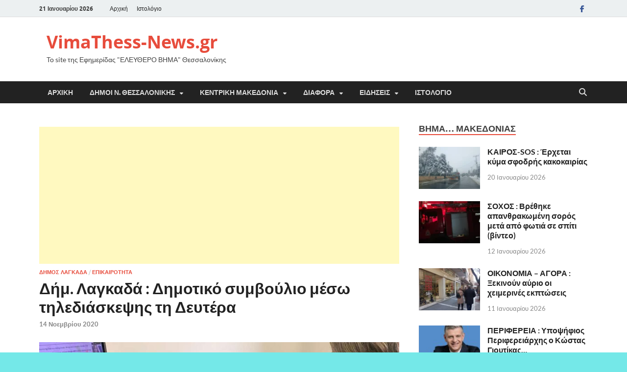

--- FILE ---
content_type: text/html; charset=UTF-8
request_url: https://www.vimathess-news.gr/%CE%B4%CE%AE%CE%BC-%CE%BB%CE%B1%CE%B3%CE%BA%CE%B1%CE%B4%CE%AC-%CE%B4%CE%B7%CE%BC%CE%BF%CF%84%CE%B9%CE%BA%CF%8C-%CF%83%CF%85%CE%BC%CE%B2%CE%BF%CF%8D%CE%BB%CE%B9%CE%BF-%CE%BC%CE%AD%CF%83%CF%89-%CF%84/
body_size: 36845
content:
<!DOCTYPE html>
<html lang="el">
<head>
<meta charset="UTF-8">
<meta name="viewport" content="width=device-width, initial-scale=1">
<link rel="profile" href="https://gmpg.org/xfn/11">

<style>
#wpadminbar #wp-admin-bar-wccp_free_top_button .ab-icon:before {
	content: "\f160";
	color: #02CA02;
	top: 3px;
}
#wpadminbar #wp-admin-bar-wccp_free_top_button .ab-icon {
	transform: rotate(45deg);
}
</style>
<meta name='robots' content='index, follow, max-image-preview:large, max-snippet:-1, max-video-preview:-1' />
	<style>img:is([sizes="auto" i], [sizes^="auto," i]) { contain-intrinsic-size: 3000px 1500px }</style>
	
	<!-- This site is optimized with the Yoast SEO plugin v26.3 - https://yoast.com/wordpress/plugins/seo/ -->
	<title>Δήμ. Λαγκαδά : Δημοτικό συμβούλιο μέσω τηλεδιάσκεψης τη Δευτέρα - VimaThess-News.gr</title>
	<link rel="canonical" href="https://www.vimathess-news.gr/δήμ-λαγκαδά-δημοτικό-συμβούλιο-μέσω-τ/" />
	<meta property="og:locale" content="el_GR" />
	<meta property="og:type" content="article" />
	<meta property="og:title" content="Δήμ. Λαγκαδά : Δημοτικό συμβούλιο μέσω τηλεδιάσκεψης τη Δευτέρα - VimaThess-News.gr" />
	<meta property="og:description" content="Δημοτικό συμβουλίου Λαγκαδά θα πραγματοποιηθεί μέσω τηλεδιάσκεψης τη Δευτέρα 16 Νοεμβρίου στις 19.00 μμ. Tα θέματα: Δωρεάν παραχώρηση χρήσης χώρου δημοτικού ακινήτου επί της οδού Γεωργούδη (ΔΗ.Κ.Ε.Λ.) για τη στέγαση &hellip;" />
	<meta property="og:url" content="https://www.vimathess-news.gr/δήμ-λαγκαδά-δημοτικό-συμβούλιο-μέσω-τ/" />
	<meta property="og:site_name" content="VimaThess-News.gr" />
	<meta property="article:published_time" content="2020-11-14T19:25:23+00:00" />
	<meta property="og:image" content="https://www.vimathess-news.gr/wp-content/uploads/2020/11/perifereiaarepo.jpg" />
	<meta property="og:image:width" content="1024" />
	<meta property="og:image:height" content="768" />
	<meta property="og:image:type" content="image/jpeg" />
	<meta name="author" content="VimaThess News" />
	<meta name="twitter:card" content="summary_large_image" />
	<meta name="twitter:label1" content="Συντάχθηκε από" />
	<meta name="twitter:data1" content="VimaThess News" />
	<script type="application/ld+json" class="yoast-schema-graph">{"@context":"https://schema.org","@graph":[{"@type":"WebPage","@id":"https://www.vimathess-news.gr/%ce%b4%ce%ae%ce%bc-%ce%bb%ce%b1%ce%b3%ce%ba%ce%b1%ce%b4%ce%ac-%ce%b4%ce%b7%ce%bc%ce%bf%cf%84%ce%b9%ce%ba%cf%8c-%cf%83%cf%85%ce%bc%ce%b2%ce%bf%cf%8d%ce%bb%ce%b9%ce%bf-%ce%bc%ce%ad%cf%83%cf%89-%cf%84/","url":"https://www.vimathess-news.gr/%ce%b4%ce%ae%ce%bc-%ce%bb%ce%b1%ce%b3%ce%ba%ce%b1%ce%b4%ce%ac-%ce%b4%ce%b7%ce%bc%ce%bf%cf%84%ce%b9%ce%ba%cf%8c-%cf%83%cf%85%ce%bc%ce%b2%ce%bf%cf%8d%ce%bb%ce%b9%ce%bf-%ce%bc%ce%ad%cf%83%cf%89-%cf%84/","name":"Δήμ. Λαγκαδά : Δημοτικό συμβούλιο μέσω τηλεδιάσκεψης τη Δευτέρα - VimaThess-News.gr","isPartOf":{"@id":"https://www.vimathess-news.gr/#website"},"primaryImageOfPage":{"@id":"https://www.vimathess-news.gr/%ce%b4%ce%ae%ce%bc-%ce%bb%ce%b1%ce%b3%ce%ba%ce%b1%ce%b4%ce%ac-%ce%b4%ce%b7%ce%bc%ce%bf%cf%84%ce%b9%ce%ba%cf%8c-%cf%83%cf%85%ce%bc%ce%b2%ce%bf%cf%8d%ce%bb%ce%b9%ce%bf-%ce%bc%ce%ad%cf%83%cf%89-%cf%84/#primaryimage"},"image":{"@id":"https://www.vimathess-news.gr/%ce%b4%ce%ae%ce%bc-%ce%bb%ce%b1%ce%b3%ce%ba%ce%b1%ce%b4%ce%ac-%ce%b4%ce%b7%ce%bc%ce%bf%cf%84%ce%b9%ce%ba%cf%8c-%cf%83%cf%85%ce%bc%ce%b2%ce%bf%cf%8d%ce%bb%ce%b9%ce%bf-%ce%bc%ce%ad%cf%83%cf%89-%cf%84/#primaryimage"},"thumbnailUrl":"https://www.vimathess-news.gr/wp-content/uploads/2020/11/perifereiaarepo.jpg","datePublished":"2020-11-14T19:25:23+00:00","author":{"@id":"https://www.vimathess-news.gr/#/schema/person/254a24395034603a8401541da2556b1c"},"breadcrumb":{"@id":"https://www.vimathess-news.gr/%ce%b4%ce%ae%ce%bc-%ce%bb%ce%b1%ce%b3%ce%ba%ce%b1%ce%b4%ce%ac-%ce%b4%ce%b7%ce%bc%ce%bf%cf%84%ce%b9%ce%ba%cf%8c-%cf%83%cf%85%ce%bc%ce%b2%ce%bf%cf%8d%ce%bb%ce%b9%ce%bf-%ce%bc%ce%ad%cf%83%cf%89-%cf%84/#breadcrumb"},"inLanguage":"el","potentialAction":[{"@type":"ReadAction","target":["https://www.vimathess-news.gr/%ce%b4%ce%ae%ce%bc-%ce%bb%ce%b1%ce%b3%ce%ba%ce%b1%ce%b4%ce%ac-%ce%b4%ce%b7%ce%bc%ce%bf%cf%84%ce%b9%ce%ba%cf%8c-%cf%83%cf%85%ce%bc%ce%b2%ce%bf%cf%8d%ce%bb%ce%b9%ce%bf-%ce%bc%ce%ad%cf%83%cf%89-%cf%84/"]}]},{"@type":"ImageObject","inLanguage":"el","@id":"https://www.vimathess-news.gr/%ce%b4%ce%ae%ce%bc-%ce%bb%ce%b1%ce%b3%ce%ba%ce%b1%ce%b4%ce%ac-%ce%b4%ce%b7%ce%bc%ce%bf%cf%84%ce%b9%ce%ba%cf%8c-%cf%83%cf%85%ce%bc%ce%b2%ce%bf%cf%8d%ce%bb%ce%b9%ce%bf-%ce%bc%ce%ad%cf%83%cf%89-%cf%84/#primaryimage","url":"https://www.vimathess-news.gr/wp-content/uploads/2020/11/perifereiaarepo.jpg","contentUrl":"https://www.vimathess-news.gr/wp-content/uploads/2020/11/perifereiaarepo.jpg","width":1024,"height":768},{"@type":"BreadcrumbList","@id":"https://www.vimathess-news.gr/%ce%b4%ce%ae%ce%bc-%ce%bb%ce%b1%ce%b3%ce%ba%ce%b1%ce%b4%ce%ac-%ce%b4%ce%b7%ce%bc%ce%bf%cf%84%ce%b9%ce%ba%cf%8c-%cf%83%cf%85%ce%bc%ce%b2%ce%bf%cf%8d%ce%bb%ce%b9%ce%bf-%ce%bc%ce%ad%cf%83%cf%89-%cf%84/#breadcrumb","itemListElement":[{"@type":"ListItem","position":1,"name":"Home","item":"https://www.vimathess-news.gr/"},{"@type":"ListItem","position":2,"name":"Ιστολόγιο","item":"https://www.vimathess-news.gr/%ce%b9%cf%83%cf%84%ce%bf%ce%bb%cf%8c%ce%b3%ce%b9%ce%bf/"},{"@type":"ListItem","position":3,"name":"Δήμ. Λαγκαδά : Δημοτικό συμβούλιο μέσω τηλεδιάσκεψης τη Δευτέρα"}]},{"@type":"WebSite","@id":"https://www.vimathess-news.gr/#website","url":"https://www.vimathess-news.gr/","name":"VimaThess-News.gr","description":"Το site της Εφημερίδας &quot;ΕΛΕΥΘΕΡΟ ΒΗΜΑ&quot; Θεσσαλονίκης","potentialAction":[{"@type":"SearchAction","target":{"@type":"EntryPoint","urlTemplate":"https://www.vimathess-news.gr/?s={search_term_string}"},"query-input":{"@type":"PropertyValueSpecification","valueRequired":true,"valueName":"search_term_string"}}],"inLanguage":"el"},{"@type":"Person","@id":"https://www.vimathess-news.gr/#/schema/person/254a24395034603a8401541da2556b1c","name":"VimaThess News","image":{"@type":"ImageObject","inLanguage":"el","@id":"https://www.vimathess-news.gr/#/schema/person/image/","url":"https://secure.gravatar.com/avatar/693089465414ac34150abb64482bf164ec9f0327a348098e6557a0107b804643?s=96&d=mm&r=g","contentUrl":"https://secure.gravatar.com/avatar/693089465414ac34150abb64482bf164ec9f0327a348098e6557a0107b804643?s=96&d=mm&r=g","caption":"VimaThess News"},"url":"https://www.vimathess-news.gr/author/xristos/"}]}</script>
	<!-- / Yoast SEO plugin. -->


<link rel='dns-prefetch' href='//stats.wp.com' />
<link rel='dns-prefetch' href='//www.googletagmanager.com' />
<link rel="alternate" type="application/rss+xml" title="Ροή RSS &raquo; VimaThess-News.gr" href="https://www.vimathess-news.gr/feed/" />
<link rel="alternate" type="application/rss+xml" title="Ροή Σχολίων &raquo; VimaThess-News.gr" href="https://www.vimathess-news.gr/comments/feed/" />
<link rel="alternate" type="application/rss+xml" title="Ροή Σχολίων VimaThess-News.gr &raquo; Δήμ. Λαγκαδά : Δημοτικό συμβούλιο μέσω τηλεδιάσκεψης τη Δευτέρα" href="https://www.vimathess-news.gr/%ce%b4%ce%ae%ce%bc-%ce%bb%ce%b1%ce%b3%ce%ba%ce%b1%ce%b4%ce%ac-%ce%b4%ce%b7%ce%bc%ce%bf%cf%84%ce%b9%ce%ba%cf%8c-%cf%83%cf%85%ce%bc%ce%b2%ce%bf%cf%8d%ce%bb%ce%b9%ce%bf-%ce%bc%ce%ad%cf%83%cf%89-%cf%84/feed/" />
<script type="text/javascript">
/* <![CDATA[ */
window._wpemojiSettings = {"baseUrl":"https:\/\/s.w.org\/images\/core\/emoji\/16.0.1\/72x72\/","ext":".png","svgUrl":"https:\/\/s.w.org\/images\/core\/emoji\/16.0.1\/svg\/","svgExt":".svg","source":{"concatemoji":"https:\/\/www.vimathess-news.gr\/wp-includes\/js\/wp-emoji-release.min.js?ver=c2269ac5078ab505bf1efb620c194fc6"}};
/*! This file is auto-generated */
!function(s,n){var o,i,e;function c(e){try{var t={supportTests:e,timestamp:(new Date).valueOf()};sessionStorage.setItem(o,JSON.stringify(t))}catch(e){}}function p(e,t,n){e.clearRect(0,0,e.canvas.width,e.canvas.height),e.fillText(t,0,0);var t=new Uint32Array(e.getImageData(0,0,e.canvas.width,e.canvas.height).data),a=(e.clearRect(0,0,e.canvas.width,e.canvas.height),e.fillText(n,0,0),new Uint32Array(e.getImageData(0,0,e.canvas.width,e.canvas.height).data));return t.every(function(e,t){return e===a[t]})}function u(e,t){e.clearRect(0,0,e.canvas.width,e.canvas.height),e.fillText(t,0,0);for(var n=e.getImageData(16,16,1,1),a=0;a<n.data.length;a++)if(0!==n.data[a])return!1;return!0}function f(e,t,n,a){switch(t){case"flag":return n(e,"\ud83c\udff3\ufe0f\u200d\u26a7\ufe0f","\ud83c\udff3\ufe0f\u200b\u26a7\ufe0f")?!1:!n(e,"\ud83c\udde8\ud83c\uddf6","\ud83c\udde8\u200b\ud83c\uddf6")&&!n(e,"\ud83c\udff4\udb40\udc67\udb40\udc62\udb40\udc65\udb40\udc6e\udb40\udc67\udb40\udc7f","\ud83c\udff4\u200b\udb40\udc67\u200b\udb40\udc62\u200b\udb40\udc65\u200b\udb40\udc6e\u200b\udb40\udc67\u200b\udb40\udc7f");case"emoji":return!a(e,"\ud83e\udedf")}return!1}function g(e,t,n,a){var r="undefined"!=typeof WorkerGlobalScope&&self instanceof WorkerGlobalScope?new OffscreenCanvas(300,150):s.createElement("canvas"),o=r.getContext("2d",{willReadFrequently:!0}),i=(o.textBaseline="top",o.font="600 32px Arial",{});return e.forEach(function(e){i[e]=t(o,e,n,a)}),i}function t(e){var t=s.createElement("script");t.src=e,t.defer=!0,s.head.appendChild(t)}"undefined"!=typeof Promise&&(o="wpEmojiSettingsSupports",i=["flag","emoji"],n.supports={everything:!0,everythingExceptFlag:!0},e=new Promise(function(e){s.addEventListener("DOMContentLoaded",e,{once:!0})}),new Promise(function(t){var n=function(){try{var e=JSON.parse(sessionStorage.getItem(o));if("object"==typeof e&&"number"==typeof e.timestamp&&(new Date).valueOf()<e.timestamp+604800&&"object"==typeof e.supportTests)return e.supportTests}catch(e){}return null}();if(!n){if("undefined"!=typeof Worker&&"undefined"!=typeof OffscreenCanvas&&"undefined"!=typeof URL&&URL.createObjectURL&&"undefined"!=typeof Blob)try{var e="postMessage("+g.toString()+"("+[JSON.stringify(i),f.toString(),p.toString(),u.toString()].join(",")+"));",a=new Blob([e],{type:"text/javascript"}),r=new Worker(URL.createObjectURL(a),{name:"wpTestEmojiSupports"});return void(r.onmessage=function(e){c(n=e.data),r.terminate(),t(n)})}catch(e){}c(n=g(i,f,p,u))}t(n)}).then(function(e){for(var t in e)n.supports[t]=e[t],n.supports.everything=n.supports.everything&&n.supports[t],"flag"!==t&&(n.supports.everythingExceptFlag=n.supports.everythingExceptFlag&&n.supports[t]);n.supports.everythingExceptFlag=n.supports.everythingExceptFlag&&!n.supports.flag,n.DOMReady=!1,n.readyCallback=function(){n.DOMReady=!0}}).then(function(){return e}).then(function(){var e;n.supports.everything||(n.readyCallback(),(e=n.source||{}).concatemoji?t(e.concatemoji):e.wpemoji&&e.twemoji&&(t(e.twemoji),t(e.wpemoji)))}))}((window,document),window._wpemojiSettings);
/* ]]> */
</script>
<link rel='stylesheet' id='style-css-css' href='https://www.vimathess-news.gr/wp-content/plugins/online-active-users//assets/css/style.css?ver=c2269ac5078ab505bf1efb620c194fc6' type='text/css' media='all' />
<link rel='stylesheet' id='jetpack_related-posts-css' href='https://www.vimathess-news.gr/wp-content/plugins/jetpack/modules/related-posts/related-posts.css?ver=20240116' type='text/css' media='all' />
<style id='wp-emoji-styles-inline-css' type='text/css'>

	img.wp-smiley, img.emoji {
		display: inline !important;
		border: none !important;
		box-shadow: none !important;
		height: 1em !important;
		width: 1em !important;
		margin: 0 0.07em !important;
		vertical-align: -0.1em !important;
		background: none !important;
		padding: 0 !important;
	}
</style>
<link rel='stylesheet' id='wp-block-library-css' href='https://www.vimathess-news.gr/wp-includes/css/dist/block-library/style.min.css?ver=c2269ac5078ab505bf1efb620c194fc6' type='text/css' media='all' />
<style id='wp-block-library-theme-inline-css' type='text/css'>
.wp-block-audio :where(figcaption){color:#555;font-size:13px;text-align:center}.is-dark-theme .wp-block-audio :where(figcaption){color:#ffffffa6}.wp-block-audio{margin:0 0 1em}.wp-block-code{border:1px solid #ccc;border-radius:4px;font-family:Menlo,Consolas,monaco,monospace;padding:.8em 1em}.wp-block-embed :where(figcaption){color:#555;font-size:13px;text-align:center}.is-dark-theme .wp-block-embed :where(figcaption){color:#ffffffa6}.wp-block-embed{margin:0 0 1em}.blocks-gallery-caption{color:#555;font-size:13px;text-align:center}.is-dark-theme .blocks-gallery-caption{color:#ffffffa6}:root :where(.wp-block-image figcaption){color:#555;font-size:13px;text-align:center}.is-dark-theme :root :where(.wp-block-image figcaption){color:#ffffffa6}.wp-block-image{margin:0 0 1em}.wp-block-pullquote{border-bottom:4px solid;border-top:4px solid;color:currentColor;margin-bottom:1.75em}.wp-block-pullquote cite,.wp-block-pullquote footer,.wp-block-pullquote__citation{color:currentColor;font-size:.8125em;font-style:normal;text-transform:uppercase}.wp-block-quote{border-left:.25em solid;margin:0 0 1.75em;padding-left:1em}.wp-block-quote cite,.wp-block-quote footer{color:currentColor;font-size:.8125em;font-style:normal;position:relative}.wp-block-quote:where(.has-text-align-right){border-left:none;border-right:.25em solid;padding-left:0;padding-right:1em}.wp-block-quote:where(.has-text-align-center){border:none;padding-left:0}.wp-block-quote.is-large,.wp-block-quote.is-style-large,.wp-block-quote:where(.is-style-plain){border:none}.wp-block-search .wp-block-search__label{font-weight:700}.wp-block-search__button{border:1px solid #ccc;padding:.375em .625em}:where(.wp-block-group.has-background){padding:1.25em 2.375em}.wp-block-separator.has-css-opacity{opacity:.4}.wp-block-separator{border:none;border-bottom:2px solid;margin-left:auto;margin-right:auto}.wp-block-separator.has-alpha-channel-opacity{opacity:1}.wp-block-separator:not(.is-style-wide):not(.is-style-dots){width:100px}.wp-block-separator.has-background:not(.is-style-dots){border-bottom:none;height:1px}.wp-block-separator.has-background:not(.is-style-wide):not(.is-style-dots){height:2px}.wp-block-table{margin:0 0 1em}.wp-block-table td,.wp-block-table th{word-break:normal}.wp-block-table :where(figcaption){color:#555;font-size:13px;text-align:center}.is-dark-theme .wp-block-table :where(figcaption){color:#ffffffa6}.wp-block-video :where(figcaption){color:#555;font-size:13px;text-align:center}.is-dark-theme .wp-block-video :where(figcaption){color:#ffffffa6}.wp-block-video{margin:0 0 1em}:root :where(.wp-block-template-part.has-background){margin-bottom:0;margin-top:0;padding:1.25em 2.375em}
</style>
<style id='classic-theme-styles-inline-css' type='text/css'>
/*! This file is auto-generated */
.wp-block-button__link{color:#fff;background-color:#32373c;border-radius:9999px;box-shadow:none;text-decoration:none;padding:calc(.667em + 2px) calc(1.333em + 2px);font-size:1.125em}.wp-block-file__button{background:#32373c;color:#fff;text-decoration:none}
</style>
<link rel='stylesheet' id='mediaelement-css' href='https://www.vimathess-news.gr/wp-includes/js/mediaelement/mediaelementplayer-legacy.min.css?ver=4.2.17' type='text/css' media='all' />
<link rel='stylesheet' id='wp-mediaelement-css' href='https://www.vimathess-news.gr/wp-includes/js/mediaelement/wp-mediaelement.min.css?ver=c2269ac5078ab505bf1efb620c194fc6' type='text/css' media='all' />
<style id='jetpack-sharing-buttons-style-inline-css' type='text/css'>
.jetpack-sharing-buttons__services-list{display:flex;flex-direction:row;flex-wrap:wrap;gap:0;list-style-type:none;margin:5px;padding:0}.jetpack-sharing-buttons__services-list.has-small-icon-size{font-size:12px}.jetpack-sharing-buttons__services-list.has-normal-icon-size{font-size:16px}.jetpack-sharing-buttons__services-list.has-large-icon-size{font-size:24px}.jetpack-sharing-buttons__services-list.has-huge-icon-size{font-size:36px}@media print{.jetpack-sharing-buttons__services-list{display:none!important}}.editor-styles-wrapper .wp-block-jetpack-sharing-buttons{gap:0;padding-inline-start:0}ul.jetpack-sharing-buttons__services-list.has-background{padding:1.25em 2.375em}
</style>
<style id='global-styles-inline-css' type='text/css'>
:root{--wp--preset--aspect-ratio--square: 1;--wp--preset--aspect-ratio--4-3: 4/3;--wp--preset--aspect-ratio--3-4: 3/4;--wp--preset--aspect-ratio--3-2: 3/2;--wp--preset--aspect-ratio--2-3: 2/3;--wp--preset--aspect-ratio--16-9: 16/9;--wp--preset--aspect-ratio--9-16: 9/16;--wp--preset--color--black: #000000;--wp--preset--color--cyan-bluish-gray: #abb8c3;--wp--preset--color--white: #ffffff;--wp--preset--color--pale-pink: #f78da7;--wp--preset--color--vivid-red: #cf2e2e;--wp--preset--color--luminous-vivid-orange: #ff6900;--wp--preset--color--luminous-vivid-amber: #fcb900;--wp--preset--color--light-green-cyan: #7bdcb5;--wp--preset--color--vivid-green-cyan: #00d084;--wp--preset--color--pale-cyan-blue: #8ed1fc;--wp--preset--color--vivid-cyan-blue: #0693e3;--wp--preset--color--vivid-purple: #9b51e0;--wp--preset--gradient--vivid-cyan-blue-to-vivid-purple: linear-gradient(135deg,rgba(6,147,227,1) 0%,rgb(155,81,224) 100%);--wp--preset--gradient--light-green-cyan-to-vivid-green-cyan: linear-gradient(135deg,rgb(122,220,180) 0%,rgb(0,208,130) 100%);--wp--preset--gradient--luminous-vivid-amber-to-luminous-vivid-orange: linear-gradient(135deg,rgba(252,185,0,1) 0%,rgba(255,105,0,1) 100%);--wp--preset--gradient--luminous-vivid-orange-to-vivid-red: linear-gradient(135deg,rgba(255,105,0,1) 0%,rgb(207,46,46) 100%);--wp--preset--gradient--very-light-gray-to-cyan-bluish-gray: linear-gradient(135deg,rgb(238,238,238) 0%,rgb(169,184,195) 100%);--wp--preset--gradient--cool-to-warm-spectrum: linear-gradient(135deg,rgb(74,234,220) 0%,rgb(151,120,209) 20%,rgb(207,42,186) 40%,rgb(238,44,130) 60%,rgb(251,105,98) 80%,rgb(254,248,76) 100%);--wp--preset--gradient--blush-light-purple: linear-gradient(135deg,rgb(255,206,236) 0%,rgb(152,150,240) 100%);--wp--preset--gradient--blush-bordeaux: linear-gradient(135deg,rgb(254,205,165) 0%,rgb(254,45,45) 50%,rgb(107,0,62) 100%);--wp--preset--gradient--luminous-dusk: linear-gradient(135deg,rgb(255,203,112) 0%,rgb(199,81,192) 50%,rgb(65,88,208) 100%);--wp--preset--gradient--pale-ocean: linear-gradient(135deg,rgb(255,245,203) 0%,rgb(182,227,212) 50%,rgb(51,167,181) 100%);--wp--preset--gradient--electric-grass: linear-gradient(135deg,rgb(202,248,128) 0%,rgb(113,206,126) 100%);--wp--preset--gradient--midnight: linear-gradient(135deg,rgb(2,3,129) 0%,rgb(40,116,252) 100%);--wp--preset--font-size--small: 13px;--wp--preset--font-size--medium: 20px;--wp--preset--font-size--large: 36px;--wp--preset--font-size--x-large: 42px;--wp--preset--spacing--20: 0.44rem;--wp--preset--spacing--30: 0.67rem;--wp--preset--spacing--40: 1rem;--wp--preset--spacing--50: 1.5rem;--wp--preset--spacing--60: 2.25rem;--wp--preset--spacing--70: 3.38rem;--wp--preset--spacing--80: 5.06rem;--wp--preset--shadow--natural: 6px 6px 9px rgba(0, 0, 0, 0.2);--wp--preset--shadow--deep: 12px 12px 50px rgba(0, 0, 0, 0.4);--wp--preset--shadow--sharp: 6px 6px 0px rgba(0, 0, 0, 0.2);--wp--preset--shadow--outlined: 6px 6px 0px -3px rgba(255, 255, 255, 1), 6px 6px rgba(0, 0, 0, 1);--wp--preset--shadow--crisp: 6px 6px 0px rgba(0, 0, 0, 1);}:where(.is-layout-flex){gap: 0.5em;}:where(.is-layout-grid){gap: 0.5em;}body .is-layout-flex{display: flex;}.is-layout-flex{flex-wrap: wrap;align-items: center;}.is-layout-flex > :is(*, div){margin: 0;}body .is-layout-grid{display: grid;}.is-layout-grid > :is(*, div){margin: 0;}:where(.wp-block-columns.is-layout-flex){gap: 2em;}:where(.wp-block-columns.is-layout-grid){gap: 2em;}:where(.wp-block-post-template.is-layout-flex){gap: 1.25em;}:where(.wp-block-post-template.is-layout-grid){gap: 1.25em;}.has-black-color{color: var(--wp--preset--color--black) !important;}.has-cyan-bluish-gray-color{color: var(--wp--preset--color--cyan-bluish-gray) !important;}.has-white-color{color: var(--wp--preset--color--white) !important;}.has-pale-pink-color{color: var(--wp--preset--color--pale-pink) !important;}.has-vivid-red-color{color: var(--wp--preset--color--vivid-red) !important;}.has-luminous-vivid-orange-color{color: var(--wp--preset--color--luminous-vivid-orange) !important;}.has-luminous-vivid-amber-color{color: var(--wp--preset--color--luminous-vivid-amber) !important;}.has-light-green-cyan-color{color: var(--wp--preset--color--light-green-cyan) !important;}.has-vivid-green-cyan-color{color: var(--wp--preset--color--vivid-green-cyan) !important;}.has-pale-cyan-blue-color{color: var(--wp--preset--color--pale-cyan-blue) !important;}.has-vivid-cyan-blue-color{color: var(--wp--preset--color--vivid-cyan-blue) !important;}.has-vivid-purple-color{color: var(--wp--preset--color--vivid-purple) !important;}.has-black-background-color{background-color: var(--wp--preset--color--black) !important;}.has-cyan-bluish-gray-background-color{background-color: var(--wp--preset--color--cyan-bluish-gray) !important;}.has-white-background-color{background-color: var(--wp--preset--color--white) !important;}.has-pale-pink-background-color{background-color: var(--wp--preset--color--pale-pink) !important;}.has-vivid-red-background-color{background-color: var(--wp--preset--color--vivid-red) !important;}.has-luminous-vivid-orange-background-color{background-color: var(--wp--preset--color--luminous-vivid-orange) !important;}.has-luminous-vivid-amber-background-color{background-color: var(--wp--preset--color--luminous-vivid-amber) !important;}.has-light-green-cyan-background-color{background-color: var(--wp--preset--color--light-green-cyan) !important;}.has-vivid-green-cyan-background-color{background-color: var(--wp--preset--color--vivid-green-cyan) !important;}.has-pale-cyan-blue-background-color{background-color: var(--wp--preset--color--pale-cyan-blue) !important;}.has-vivid-cyan-blue-background-color{background-color: var(--wp--preset--color--vivid-cyan-blue) !important;}.has-vivid-purple-background-color{background-color: var(--wp--preset--color--vivid-purple) !important;}.has-black-border-color{border-color: var(--wp--preset--color--black) !important;}.has-cyan-bluish-gray-border-color{border-color: var(--wp--preset--color--cyan-bluish-gray) !important;}.has-white-border-color{border-color: var(--wp--preset--color--white) !important;}.has-pale-pink-border-color{border-color: var(--wp--preset--color--pale-pink) !important;}.has-vivid-red-border-color{border-color: var(--wp--preset--color--vivid-red) !important;}.has-luminous-vivid-orange-border-color{border-color: var(--wp--preset--color--luminous-vivid-orange) !important;}.has-luminous-vivid-amber-border-color{border-color: var(--wp--preset--color--luminous-vivid-amber) !important;}.has-light-green-cyan-border-color{border-color: var(--wp--preset--color--light-green-cyan) !important;}.has-vivid-green-cyan-border-color{border-color: var(--wp--preset--color--vivid-green-cyan) !important;}.has-pale-cyan-blue-border-color{border-color: var(--wp--preset--color--pale-cyan-blue) !important;}.has-vivid-cyan-blue-border-color{border-color: var(--wp--preset--color--vivid-cyan-blue) !important;}.has-vivid-purple-border-color{border-color: var(--wp--preset--color--vivid-purple) !important;}.has-vivid-cyan-blue-to-vivid-purple-gradient-background{background: var(--wp--preset--gradient--vivid-cyan-blue-to-vivid-purple) !important;}.has-light-green-cyan-to-vivid-green-cyan-gradient-background{background: var(--wp--preset--gradient--light-green-cyan-to-vivid-green-cyan) !important;}.has-luminous-vivid-amber-to-luminous-vivid-orange-gradient-background{background: var(--wp--preset--gradient--luminous-vivid-amber-to-luminous-vivid-orange) !important;}.has-luminous-vivid-orange-to-vivid-red-gradient-background{background: var(--wp--preset--gradient--luminous-vivid-orange-to-vivid-red) !important;}.has-very-light-gray-to-cyan-bluish-gray-gradient-background{background: var(--wp--preset--gradient--very-light-gray-to-cyan-bluish-gray) !important;}.has-cool-to-warm-spectrum-gradient-background{background: var(--wp--preset--gradient--cool-to-warm-spectrum) !important;}.has-blush-light-purple-gradient-background{background: var(--wp--preset--gradient--blush-light-purple) !important;}.has-blush-bordeaux-gradient-background{background: var(--wp--preset--gradient--blush-bordeaux) !important;}.has-luminous-dusk-gradient-background{background: var(--wp--preset--gradient--luminous-dusk) !important;}.has-pale-ocean-gradient-background{background: var(--wp--preset--gradient--pale-ocean) !important;}.has-electric-grass-gradient-background{background: var(--wp--preset--gradient--electric-grass) !important;}.has-midnight-gradient-background{background: var(--wp--preset--gradient--midnight) !important;}.has-small-font-size{font-size: var(--wp--preset--font-size--small) !important;}.has-medium-font-size{font-size: var(--wp--preset--font-size--medium) !important;}.has-large-font-size{font-size: var(--wp--preset--font-size--large) !important;}.has-x-large-font-size{font-size: var(--wp--preset--font-size--x-large) !important;}
:where(.wp-block-post-template.is-layout-flex){gap: 1.25em;}:where(.wp-block-post-template.is-layout-grid){gap: 1.25em;}
:where(.wp-block-columns.is-layout-flex){gap: 2em;}:where(.wp-block-columns.is-layout-grid){gap: 2em;}
:root :where(.wp-block-pullquote){font-size: 1.5em;line-height: 1.6;}
</style>
<link rel='stylesheet' id='contact-form-7-css' href='https://www.vimathess-news.gr/wp-content/plugins/contact-form-7/includes/css/styles.css?ver=6.1.3' type='text/css' media='all' />
<link rel='stylesheet' id='slick-css' href='https://www.vimathess-news.gr/wp-content/plugins/widget-post-slider/assets/css/slick.css?ver=all' type='text/css' media='all' />
<link rel='stylesheet' id='font-awesome-css-css' href='https://www.vimathess-news.gr/wp-content/plugins/widget-post-slider/assets/css/font-awesome.min.css?ver=all' type='text/css' media='all' />
<link rel='stylesheet' id='widget-post-slider-style-css' href='https://www.vimathess-news.gr/wp-content/plugins/widget-post-slider/assets/css/style.css?ver=all' type='text/css' media='all' />
<link rel='stylesheet' id='hitmag-fonts-css' href='https://www.vimathess-news.gr/wp-content/themes/hitmag/css/fonts.css' type='text/css' media='all' />
<link rel='stylesheet' id='hitmag-font-awesome-css' href='https://www.vimathess-news.gr/wp-content/themes/hitmag/css/all.min.css?ver=6.5.1' type='text/css' media='all' />
<link rel='stylesheet' id='hitmag-style-css' href='https://www.vimathess-news.gr/wp-content/themes/hitmag/style.css?ver=1.4.3' type='text/css' media='all' />
<link rel='stylesheet' id='jquery-magnific-popup-css' href='https://www.vimathess-news.gr/wp-content/themes/hitmag/css/magnific-popup.css?ver=c2269ac5078ab505bf1efb620c194fc6' type='text/css' media='all' />
<link rel='stylesheet' id='sharedaddy-css' href='https://www.vimathess-news.gr/wp-content/plugins/jetpack/modules/sharedaddy/sharing.css?ver=15.2' type='text/css' media='all' />
<link rel='stylesheet' id='social-logos-css' href='https://www.vimathess-news.gr/wp-content/plugins/jetpack/_inc/social-logos/social-logos.min.css?ver=15.2' type='text/css' media='all' />
<script type="text/javascript" id="jetpack_related-posts-js-extra">
/* <![CDATA[ */
var related_posts_js_options = {"post_heading":"h4"};
/* ]]> */
</script>
<script type="text/javascript" src="https://www.vimathess-news.gr/wp-content/plugins/jetpack/_inc/build/related-posts/related-posts.min.js?ver=20240116" id="jetpack_related-posts-js"></script>
<script type="text/javascript" src="https://www.vimathess-news.gr/wp-includes/js/jquery/jquery.min.js?ver=3.7.1" id="jquery-core-js"></script>
<script type="text/javascript" src="https://www.vimathess-news.gr/wp-includes/js/jquery/jquery-migrate.min.js?ver=3.4.1" id="jquery-migrate-js"></script>
<!--[if lt IE 9]>
<script type="text/javascript" src="https://www.vimathess-news.gr/wp-content/themes/hitmag/js/html5shiv.min.js?ver=c2269ac5078ab505bf1efb620c194fc6" id="html5shiv-js"></script>
<![endif]-->
<link rel="https://api.w.org/" href="https://www.vimathess-news.gr/wp-json/" /><link rel="alternate" title="JSON" type="application/json" href="https://www.vimathess-news.gr/wp-json/wp/v2/posts/19047" /><link rel="EditURI" type="application/rsd+xml" title="RSD" href="https://www.vimathess-news.gr/xmlrpc.php?rsd" />

<link rel='shortlink' href='https://www.vimathess-news.gr/?p=19047' />
<link rel="alternate" title="oEmbed (JSON)" type="application/json+oembed" href="https://www.vimathess-news.gr/wp-json/oembed/1.0/embed?url=https%3A%2F%2Fwww.vimathess-news.gr%2F%25ce%25b4%25ce%25ae%25ce%25bc-%25ce%25bb%25ce%25b1%25ce%25b3%25ce%25ba%25ce%25b1%25ce%25b4%25ce%25ac-%25ce%25b4%25ce%25b7%25ce%25bc%25ce%25bf%25cf%2584%25ce%25b9%25ce%25ba%25cf%258c-%25cf%2583%25cf%2585%25ce%25bc%25ce%25b2%25ce%25bf%25cf%258d%25ce%25bb%25ce%25b9%25ce%25bf-%25ce%25bc%25ce%25ad%25cf%2583%25cf%2589-%25cf%2584%2F" />
<link rel="alternate" title="oEmbed (XML)" type="text/xml+oembed" href="https://www.vimathess-news.gr/wp-json/oembed/1.0/embed?url=https%3A%2F%2Fwww.vimathess-news.gr%2F%25ce%25b4%25ce%25ae%25ce%25bc-%25ce%25bb%25ce%25b1%25ce%25b3%25ce%25ba%25ce%25b1%25ce%25b4%25ce%25ac-%25ce%25b4%25ce%25b7%25ce%25bc%25ce%25bf%25cf%2584%25ce%25b9%25ce%25ba%25cf%258c-%25cf%2583%25cf%2585%25ce%25bc%25ce%25b2%25ce%25bf%25cf%258d%25ce%25bb%25ce%25b9%25ce%25bf-%25ce%25bc%25ce%25ad%25cf%2583%25cf%2589-%25cf%2584%2F&#038;format=xml" />
<meta name="generator" content="Site Kit by Google 1.165.0" /><script id="wpcp_disable_selection" type="text/javascript">
var image_save_msg='You are not allowed to save images!';
	var no_menu_msg='Context Menu disabled!';
	var smessage = "Content is protected !!";

function disableEnterKey(e)
{
	var elemtype = e.target.tagName;
	
	elemtype = elemtype.toUpperCase();
	
	if (elemtype == "TEXT" || elemtype == "TEXTAREA" || elemtype == "INPUT" || elemtype == "PASSWORD" || elemtype == "SELECT" || elemtype == "OPTION" || elemtype == "EMBED")
	{
		elemtype = 'TEXT';
	}
	
	if (e.ctrlKey){
     var key;
     if(window.event)
          key = window.event.keyCode;     //IE
     else
          key = e.which;     //firefox (97)
    //if (key != 17) alert(key);
     if (elemtype!= 'TEXT' && (key == 97 || key == 65 || key == 67 || key == 99 || key == 88 || key == 120 || key == 26 || key == 85  || key == 86 || key == 83 || key == 43 || key == 73))
     {
		if(wccp_free_iscontenteditable(e)) return true;
		show_wpcp_message('You are not allowed to copy content or view source');
		return false;
     }else
     	return true;
     }
}


/*For contenteditable tags*/
function wccp_free_iscontenteditable(e)
{
	var e = e || window.event; // also there is no e.target property in IE. instead IE uses window.event.srcElement
  	
	var target = e.target || e.srcElement;

	var elemtype = e.target.nodeName;
	
	elemtype = elemtype.toUpperCase();
	
	var iscontenteditable = "false";
		
	if(typeof target.getAttribute!="undefined" ) iscontenteditable = target.getAttribute("contenteditable"); // Return true or false as string
	
	var iscontenteditable2 = false;
	
	if(typeof target.isContentEditable!="undefined" ) iscontenteditable2 = target.isContentEditable; // Return true or false as boolean

	if(target.parentElement.isContentEditable) iscontenteditable2 = true;
	
	if (iscontenteditable == "true" || iscontenteditable2 == true)
	{
		if(typeof target.style!="undefined" ) target.style.cursor = "text";
		
		return true;
	}
}

////////////////////////////////////
function disable_copy(e)
{	
	var e = e || window.event; // also there is no e.target property in IE. instead IE uses window.event.srcElement
	
	var elemtype = e.target.tagName;
	
	elemtype = elemtype.toUpperCase();
	
	if (elemtype == "TEXT" || elemtype == "TEXTAREA" || elemtype == "INPUT" || elemtype == "PASSWORD" || elemtype == "SELECT" || elemtype == "OPTION" || elemtype == "EMBED")
	{
		elemtype = 'TEXT';
	}
	
	if(wccp_free_iscontenteditable(e)) return true;
	
	var isSafari = /Safari/.test(navigator.userAgent) && /Apple Computer/.test(navigator.vendor);
	
	var checker_IMG = '';
	if (elemtype == "IMG" && checker_IMG == 'checked' && e.detail >= 2) {show_wpcp_message(alertMsg_IMG);return false;}
	if (elemtype != "TEXT")
	{
		if (smessage !== "" && e.detail == 2)
			show_wpcp_message(smessage);
		
		if (isSafari)
			return true;
		else
			return false;
	}	
}

//////////////////////////////////////////
function disable_copy_ie()
{
	var e = e || window.event;
	var elemtype = window.event.srcElement.nodeName;
	elemtype = elemtype.toUpperCase();
	if(wccp_free_iscontenteditable(e)) return true;
	if (elemtype == "IMG") {show_wpcp_message(alertMsg_IMG);return false;}
	if (elemtype != "TEXT" && elemtype != "TEXTAREA" && elemtype != "INPUT" && elemtype != "PASSWORD" && elemtype != "SELECT" && elemtype != "OPTION" && elemtype != "EMBED")
	{
		return false;
	}
}	
function reEnable()
{
	return true;
}
document.onkeydown = disableEnterKey;
document.onselectstart = disable_copy_ie;
if(navigator.userAgent.indexOf('MSIE')==-1)
{
	document.onmousedown = disable_copy;
	document.onclick = reEnable;
}
function disableSelection(target)
{
    //For IE This code will work
    if (typeof target.onselectstart!="undefined")
    target.onselectstart = disable_copy_ie;
    
    //For Firefox This code will work
    else if (typeof target.style.MozUserSelect!="undefined")
    {target.style.MozUserSelect="none";}
    
    //All other  (ie: Opera) This code will work
    else
    target.onmousedown=function(){return false}
    target.style.cursor = "default";
}
//Calling the JS function directly just after body load
window.onload = function(){disableSelection(document.body);};

//////////////////special for safari Start////////////////
var onlongtouch;
var timer;
var touchduration = 1000; //length of time we want the user to touch before we do something

var elemtype = "";
function touchstart(e) {
	var e = e || window.event;
  // also there is no e.target property in IE.
  // instead IE uses window.event.srcElement
  	var target = e.target || e.srcElement;
	
	elemtype = window.event.srcElement.nodeName;
	
	elemtype = elemtype.toUpperCase();
	
	if(!wccp_pro_is_passive()) e.preventDefault();
	if (!timer) {
		timer = setTimeout(onlongtouch, touchduration);
	}
}

function touchend() {
    //stops short touches from firing the event
    if (timer) {
        clearTimeout(timer);
        timer = null;
    }
	onlongtouch();
}

onlongtouch = function(e) { //this will clear the current selection if anything selected
	
	if (elemtype != "TEXT" && elemtype != "TEXTAREA" && elemtype != "INPUT" && elemtype != "PASSWORD" && elemtype != "SELECT" && elemtype != "EMBED" && elemtype != "OPTION")	
	{
		if (window.getSelection) {
			if (window.getSelection().empty) {  // Chrome
			window.getSelection().empty();
			} else if (window.getSelection().removeAllRanges) {  // Firefox
			window.getSelection().removeAllRanges();
			}
		} else if (document.selection) {  // IE?
			document.selection.empty();
		}
		return false;
	}
};

document.addEventListener("DOMContentLoaded", function(event) { 
    window.addEventListener("touchstart", touchstart, false);
    window.addEventListener("touchend", touchend, false);
});

function wccp_pro_is_passive() {

  var cold = false,
  hike = function() {};

  try {
	  const object1 = {};
  var aid = Object.defineProperty(object1, 'passive', {
  get() {cold = true}
  });
  window.addEventListener('test', hike, aid);
  window.removeEventListener('test', hike, aid);
  } catch (e) {}

  return cold;
}
/*special for safari End*/
</script>
<script id="wpcp_disable_Right_Click" type="text/javascript">
document.ondragstart = function() { return false;}
	function nocontext(e) {
	   return false;
	}
	document.oncontextmenu = nocontext;
</script>
<style>
.unselectable
{
-moz-user-select:none;
-webkit-user-select:none;
cursor: default;
}
html
{
-webkit-touch-callout: none;
-webkit-user-select: none;
-khtml-user-select: none;
-moz-user-select: none;
-ms-user-select: none;
user-select: none;
-webkit-tap-highlight-color: rgba(0,0,0,0);
}
</style>
<script id="wpcp_css_disable_selection" type="text/javascript">
var e = document.getElementsByTagName('body')[0];
if(e)
{
	e.setAttribute('unselectable',"on");
}
</script>
	<style>img#wpstats{display:none}</style>
		<div id="fb-root"></div>
<script async defer crossorigin="anonymous" src="https://connect.facebook.net/el_GR/sdk.js#xfbml=1&version=v4.0"></script>

<script async src="https://pagead2.googlesyndication.com/pagead/js/adsbygoogle.js?client=ca-pub-1168496593385576"
     crossorigin="anonymous"></script>		<style type="text/css">
			
			button,
			input[type="button"],
			input[type="reset"],
			input[type="submit"] {
				background: #E74C3C;
			}

            .th-readmore {
                background: #E74C3C;
            }           

            a:hover {
                color: #E74C3C;
            } 

            .main-navigation a:hover {
                background-color: #E74C3C;
            }

            .main-navigation .current_page_item > a,
            .main-navigation .current-menu-item > a,
            .main-navigation .current_page_ancestor > a,
            .main-navigation .current-menu-ancestor > a {
                background-color: #E74C3C;
            }

            #main-nav-button:hover {
                background-color: #E74C3C;
            }

            .post-navigation .post-title:hover {
                color: #E74C3C;
            }

            .top-navigation a:hover {
                color: #E74C3C;
            }

            .top-navigation ul ul a:hover {
                background: #E74C3C;
            }

            #top-nav-button:hover {
                color: #E74C3C;
            }

            .responsive-mainnav li a:hover,
            .responsive-topnav li a:hover {
                background: #E74C3C;
            }

            #hm-search-form .search-form .search-submit {
                background-color: #E74C3C;
            }

            .nav-links .current {
                background: #E74C3C;
            }

            .is-style-hitmag-widget-title,
            .elementor-widget-container h5,
            .widgettitle,
            .widget-title {
                border-bottom: 2px solid #E74C3C;
            }

            .footer-widget-title {
                border-bottom: 2px solid #E74C3C;
            }

            .widget-area a:hover {
                color: #E74C3C;
            }

            .footer-widget-area .widget a:hover {
                color: #E74C3C;
            }

            .site-info a:hover {
                color: #E74C3C;
            }

            .wp-block-search .wp-block-search__button,
            .search-form .search-submit {
                background: #E74C3C;
            }

            .hmb-entry-title a:hover {
                color: #E74C3C;
            }

            .hmb-entry-meta a:hover,
            .hms-meta a:hover {
                color: #E74C3C;
            }

            .hms-title a:hover {
                color: #E74C3C;
            }

            .hmw-grid-post .post-title a:hover {
                color: #E74C3C;
            }

            .footer-widget-area .hmw-grid-post .post-title a:hover,
            .footer-widget-area .hmb-entry-title a:hover,
            .footer-widget-area .hms-title a:hover {
                color: #E74C3C;
            }

            .hm-tabs-wdt .ui-state-active {
                border-bottom: 2px solid #E74C3C;
            }

            a.hm-viewall {
                background: #E74C3C;
            }

            #hitmag-tags a,
            .widget_tag_cloud .tagcloud a {
                background: #E74C3C;
            }

            .site-title a {
                color: #E74C3C;
            }

            .hitmag-post .entry-title a:hover {
                color: #E74C3C;
            }

            .hitmag-post .entry-meta a:hover {
                color: #E74C3C;
            }

            .cat-links a {
                color: #E74C3C;
            }

            .hitmag-single .entry-meta a:hover {
                color: #E74C3C;
            }

            .hitmag-single .author a:hover {
                color: #E74C3C;
            }

            .hm-author-content .author-posts-link {
                color: #E74C3C;
            }

            .hm-tags-links a:hover {
                background: #E74C3C;
            }

            .hm-tagged {
                background: #E74C3C;
            }

            .hm-edit-link a.post-edit-link {
                background: #E74C3C;
            }

            .arc-page-title {
                border-bottom: 2px solid #E74C3C;
            }

            .srch-page-title {
                border-bottom: 2px solid #E74C3C;
            }

            .hm-slider-details .cat-links {
                background: #E74C3C;
            }

            .hm-rel-post .post-title a:hover {
                color: #E74C3C;
            }

            .comment-author a {
                color: #E74C3C;
            }

            .comment-metadata a:hover,
            .comment-metadata a:focus,
            .pingback .comment-edit-link:hover,
            .pingback .comment-edit-link:focus {
                color: #E74C3C;
            }

            .comment-reply-link:hover,
            .comment-reply-link:focus {
                background: #E74C3C;
            }

            .required {
                color: #E74C3C;
            }

            blockquote {
                border-left: 3px solid #E74C3C;
            }

            .comment-reply-title small a:before {
                color: #E74C3C;
            }
            
            .woocommerce ul.products li.product h3:hover,
            .woocommerce-widget-area ul li a:hover,
            .woocommerce-loop-product__title:hover {
                color: #E74C3C;
            }

            .woocommerce-product-search input[type="submit"],
            .woocommerce #respond input#submit, 
            .woocommerce a.button, 
            .woocommerce button.button, 
            .woocommerce input.button,
            .woocommerce nav.woocommerce-pagination ul li a:focus,
            .woocommerce nav.woocommerce-pagination ul li a:hover,
            .woocommerce nav.woocommerce-pagination ul li span.current,
            .woocommerce span.onsale,
            .woocommerce-widget-area .widget-title,
            .woocommerce #respond input#submit.alt,
            .woocommerce a.button.alt,
            .woocommerce button.button.alt,
            .woocommerce input.button.alt {
                background: #E74C3C;
            }
            
            .wp-block-quote,
            .wp-block-quote:not(.is-large):not(.is-style-large) {
                border-left: 3px solid #E74C3C;
            }		</style>
	<link rel="pingback" href="https://www.vimathess-news.gr/xmlrpc.php"><style type="text/css" id="custom-background-css">
body.custom-background { background-color: #74e8e8; }
</style>
	<link rel="icon" href="https://www.vimathess-news.gr/wp-content/uploads/2019/09/cropped-news-32x32.png" sizes="32x32" />
<link rel="icon" href="https://www.vimathess-news.gr/wp-content/uploads/2019/09/cropped-news-192x192.png" sizes="192x192" />
<link rel="apple-touch-icon" href="https://www.vimathess-news.gr/wp-content/uploads/2019/09/cropped-news-180x180.png" />
<meta name="msapplication-TileImage" content="https://www.vimathess-news.gr/wp-content/uploads/2019/09/cropped-news-270x270.png" />
<style id="kirki-inline-styles"></style><script data-ad-client="ca-pub-1168496593385576" async src="https://pagead2.googlesyndication.com/pagead/js/adsbygoogle.js"></script></head>

<body data-rsssl=1 class="wp-singular post-template-default single single-post postid-19047 single-format-standard custom-background wp-embed-responsive wp-theme-hitmag unselectable hitmag-full-width group-blog th-right-sidebar">



<div id="page" class="site hitmag-wrapper">
	<a class="skip-link screen-reader-text" href="#content">Μεταπηδήστε στο περιεχόμενο</a>

	
	<header id="masthead" class="site-header" role="banner">

		
							<div class="hm-topnavbutton">
					<div class="hm-nwrap">
												<a href="#" class="navbutton" id="top-nav-button">
							<span class="top-nav-btn-lbl">Πάνω μενού</span>						</a>
					</div>	
				</div>
				<div class="responsive-topnav"></div>					
			
			<div class="hm-top-bar">
				<div class="hm-container">
					
											<div class="hm-date">21 Ιανουαρίου 2026</div>
					
											<div id="top-navigation" class="top-navigation">
							<div class="menu-%cf%80%ce%ac%ce%bd%cf%89-%ce%bc%ce%b5%ce%bd%ce%bf%cf%8d-container"><ul id="top-menu" class="menu"><li id="menu-item-13" class="menu-item menu-item-type-custom menu-item-object-custom menu-item-home menu-item-13"><a href="https://www.vimathess-news.gr/">Αρχική</a></li>
<li id="menu-item-14" class="menu-item menu-item-type-post_type menu-item-object-page current_page_parent menu-item-14"><a href="https://www.vimathess-news.gr/%ce%b9%cf%83%cf%84%ce%bf%ce%bb%cf%8c%ce%b3%ce%b9%ce%bf/">Ιστολόγιο</a></li>
</ul></div>					
						</div>		
					
					<div class="hm-social-menu"><div id="hm-menu-social" class="menu"><ul id="menu-social-items" class="menu-items"><li id="menu-item-15" class="menu-item menu-item-type-custom menu-item-object-custom menu-item-15"><a target="_blank" href="https://www.facebook.com/takalanta/"><span class="screen-reader-text">Facebook</span></a></li>
</ul></div></div>
				</div><!-- .hm-container -->
			</div><!-- .hm-top-bar -->

		
		
		<div class="header-main-area ">
			<div class="hm-container">
			<div class="site-branding">
				<div class="site-branding-content">
					<div class="hm-logo">
											</div><!-- .hm-logo -->

					<div class="hm-site-title">
													<p class="site-title"><a href="https://www.vimathess-news.gr/" rel="home">VimaThess-News.gr</a></p>
													<p class="site-description">Το site της Εφημερίδας &quot;ΕΛΕΥΘΕΡΟ ΒΗΜΑ&quot; Θεσσαλονίκης</p>
											</div><!-- .hm-site-title -->
				</div><!-- .site-branding-content -->
			</div><!-- .site-branding -->

			
						</div><!-- .hm-container -->
		</div><!-- .header-main-area -->

		
		<div class="hm-nav-container">
			<nav id="site-navigation" class="main-navigation" role="navigation">
				<div class="hm-container">
					<div class="menu-%ce%ba%cf%8d%cf%81%ce%b9%ce%bf-%ce%bc%ce%b5%ce%bdhttps-www-vimathess-news-gr-34-%ce%bf%cf%8d-container"><ul id="primary-menu" class="menu"><li id="menu-item-11" class="menu-item menu-item-type-custom menu-item-object-custom menu-item-home menu-item-11"><a href="https://www.vimathess-news.gr/">Αρχική</a></li>
<li id="menu-item-4210" class="menu-item menu-item-type-custom menu-item-object-custom menu-item-has-children menu-item-4210"><a href="#">Δήμοι Ν. Θεσσαλονίκης</a>
<ul class="sub-menu">
	<li id="menu-item-4219" class="menu-item menu-item-type-taxonomy menu-item-object-category menu-item-4219"><a href="https://www.vimathess-news.gr/category/nomos-thessalonikis/dimos-delta-nomos-thessalonikis/%ce%b4%ce%ad%ce%bb%cf%84%ce%b1-%ce%b1%ce%be%ce%b9%ce%bf%cf%8d/">Δέλτα-Αξιού</a></li>
	<li id="menu-item-4221" class="menu-item menu-item-type-taxonomy menu-item-object-category menu-item-4221"><a href="https://www.vimathess-news.gr/category/nomos-thessalonikis/dimos-volvis/">Δήμος Βόλβης</a></li>
	<li id="menu-item-4222" class="menu-item menu-item-type-taxonomy menu-item-object-category menu-item-4222"><a href="https://www.vimathess-news.gr/category/nomos-thessalonikis/dimos-delta-nomos-thessalonikis/">Δήμος Δέλτα</a></li>
	<li id="menu-item-4223" class="menu-item menu-item-type-taxonomy menu-item-object-category menu-item-4223"><a href="https://www.vimathess-news.gr/category/nomos-thessalonikis/dimos-thermaikou/">Δήμος Θερμαϊκού</a></li>
	<li id="menu-item-4216" class="menu-item menu-item-type-taxonomy menu-item-object-category menu-item-4216"><a href="https://www.vimathess-news.gr/category/%ce%b4%ce%ae%ce%bc%ce%bf%cf%82-%ce%b8%ce%ad%cf%81%ce%bc%ce%b7%cf%82/">Δήμος-Θέρμης</a></li>
	<li id="menu-item-4213" class="menu-item menu-item-type-taxonomy menu-item-object-category current-post-ancestor current-menu-parent current-post-parent menu-item-4213"><a href="https://www.vimathess-news.gr/category/nomos-thessalonikis/dimos-lagkada/">Δήμος Λαγκαδά</a></li>
	<li id="menu-item-4225" class="menu-item menu-item-type-taxonomy menu-item-object-category menu-item-4225"><a href="https://www.vimathess-news.gr/category/nomos-thessalonikis/dimos-mihanionas/">Δήμος Μηχανιώνας</a></li>
	<li id="menu-item-4217" class="menu-item menu-item-type-taxonomy menu-item-object-category menu-item-4217"><a href="https://www.vimathess-news.gr/category/%ce%b4%ce%ae%ce%bc%ce%bf%cf%82-%cf%80%ce%b1%ce%b9%ce%bf%ce%bd%ce%af%ce%b1%cf%82/">Δήμος-Παιονίας</a></li>
	<li id="menu-item-4226" class="menu-item menu-item-type-taxonomy menu-item-object-category menu-item-4226"><a href="https://www.vimathess-news.gr/category/nomos-thessalonikis/dimos-pylaias-hortiati/">Δήμος Πυλαίας-Χορτιάτη</a></li>
	<li id="menu-item-4212" class="menu-item menu-item-type-taxonomy menu-item-object-category menu-item-4212"><a href="https://www.vimathess-news.gr/category/nomos-thessalonikis/dimos-chalkidonos/">Δήμος Χαλκηδόνος</a></li>
	<li id="menu-item-4211" class="menu-item menu-item-type-taxonomy menu-item-object-category menu-item-4211"><a href="https://www.vimathess-news.gr/category/nomos-thessalonikis/dimos-oraiokastrou/">Δήμος Ωραιοκάστρου</a></li>
</ul>
</li>
<li id="menu-item-14682" class="menu-item menu-item-type-custom menu-item-object-custom menu-item-has-children menu-item-14682"><a href="#">Κεντρική Μακεδονία</a>
<ul class="sub-menu">
	<li id="menu-item-14688" class="menu-item menu-item-type-taxonomy menu-item-object-category menu-item-14688"><a href="https://www.vimathess-news.gr/category/nomoi-kentrikis-makedonias/imathias/">ΗΜΑΘΙΑΣ</a></li>
	<li id="menu-item-14689" class="menu-item menu-item-type-taxonomy menu-item-object-category menu-item-14689"><a href="https://www.vimathess-news.gr/category/nomoi-kentrikis-makedonias/kilkis/">ΚΙΛΚΙΣ</a></li>
	<li id="menu-item-14685" class="menu-item menu-item-type-taxonomy menu-item-object-category menu-item-14685"><a href="https://www.vimathess-news.gr/category/nomoi-kentrikis-makedonias/pellas/">ΠΕΛΛΑΣ</a></li>
	<li id="menu-item-14686" class="menu-item menu-item-type-taxonomy menu-item-object-category menu-item-14686"><a href="https://www.vimathess-news.gr/category/nomoi-kentrikis-makedonias/pierias/">ΠΙΕΡΙΑΣ</a></li>
</ul>
</li>
<li id="menu-item-14691" class="menu-item menu-item-type-custom menu-item-object-custom menu-item-has-children menu-item-14691"><a href="#">Διάφορα</a>
<ul class="sub-menu">
	<li id="menu-item-14693" class="menu-item menu-item-type-taxonomy menu-item-object-category menu-item-14693"><a href="https://www.vimathess-news.gr/category/%ce%b1%ce%b3%ce%bf%cf%81%ce%ac/">Αγορά</a></li>
	<li id="menu-item-14694" class="menu-item menu-item-type-taxonomy menu-item-object-category menu-item-14694"><a href="https://www.vimathess-news.gr/category/agrotika/">Αγροτικά</a></li>
	<li id="menu-item-14697" class="menu-item menu-item-type-taxonomy menu-item-object-category menu-item-14697"><a href="https://www.vimathess-news.gr/category/%ce%b4%ce%b9%ce%ba%ce%b1%ce%b9%ce%bf%cf%83%cf%8d%ce%bd%ce%b7/">Δικαιοσύνη</a></li>
	<li id="menu-item-14698" class="menu-item menu-item-type-taxonomy menu-item-object-category menu-item-14698"><a href="https://www.vimathess-news.gr/category/%ce%b5%ce%ba%ce%ba%ce%bb%ce%b7%cf%83%ce%af%ce%b1/">Εκκλησία</a></li>
	<li id="menu-item-14699" class="menu-item menu-item-type-taxonomy menu-item-object-category menu-item-14699"><a href="https://www.vimathess-news.gr/category/%ce%b5%ce%ba%cf%80%ce%b1%ce%af%ce%b4%ce%b5%cf%85%cf%83%ce%b7/">Εκπαίδευση</a></li>
	<li id="menu-item-14702" class="menu-item menu-item-type-taxonomy menu-item-object-category menu-item-14702"><a href="https://www.vimathess-news.gr/category/%ce%b5%cf%81%ce%b3%ce%b1%cf%83%ce%af%ce%b1/">Εργασία</a></li>
	<li id="menu-item-14703" class="menu-item menu-item-type-taxonomy menu-item-object-category menu-item-14703"><a href="https://www.vimathess-news.gr/category/%ce%b9%ce%b1%cf%84%cf%81%ce%b9%ce%ba%ce%b1/">ΙΑΤΡΙΚΑ</a></li>
	<li id="menu-item-14704" class="menu-item menu-item-type-taxonomy menu-item-object-category menu-item-14704"><a href="https://www.vimathess-news.gr/category/%ce%b9%cf%83%cf%84%ce%bf%cf%81%ce%b9%ce%b1/">ΙΣΤΟΡΙΑ</a></li>
	<li id="menu-item-14705" class="menu-item menu-item-type-taxonomy menu-item-object-category menu-item-14705"><a href="https://www.vimathess-news.gr/category/%ce%ba%ce%bf%ce%b9%ce%bd%cf%89%ce%bd%ce%b9%ce%b1/">ΚΟΙΝΩΝΙΑ</a></li>
	<li id="menu-item-14708" class="menu-item menu-item-type-taxonomy menu-item-object-category menu-item-14708"><a href="https://www.vimathess-news.gr/category/para-politika/">Παρά-πολιτικά</a></li>
	<li id="menu-item-14710" class="menu-item menu-item-type-taxonomy menu-item-object-category menu-item-14710"><a href="https://www.vimathess-news.gr/category/politistika/">Πολιτιστικά</a></li>
</ul>
</li>
<li id="menu-item-14692" class="menu-item menu-item-type-custom menu-item-object-custom menu-item-has-children menu-item-14692"><a href="#">Ειδήσεις</a>
<ul class="sub-menu">
	<li id="menu-item-14695" class="menu-item menu-item-type-taxonomy menu-item-object-category menu-item-14695"><a href="https://www.vimathess-news.gr/category/athlitika/">Αθλητικά</a></li>
	<li id="menu-item-14696" class="menu-item menu-item-type-taxonomy menu-item-object-category menu-item-14696"><a href="https://www.vimathess-news.gr/category/astynomika/">Αστυνομικά</a></li>
	<li id="menu-item-14700" class="menu-item menu-item-type-taxonomy menu-item-object-category menu-item-14700"><a href="https://www.vimathess-news.gr/category/ellada/">Ελλάδα</a></li>
	<li id="menu-item-14701" class="menu-item menu-item-type-taxonomy menu-item-object-category current-post-ancestor current-menu-parent current-post-parent menu-item-14701"><a href="https://www.vimathess-news.gr/category/epikairotita/">Επικαιρότητα</a></li>
	<li id="menu-item-14706" class="menu-item menu-item-type-taxonomy menu-item-object-category menu-item-14706"><a href="https://www.vimathess-news.gr/category/%ce%ba%cf%8c%cf%83%ce%bc%ce%bf%cf%82-%ce%b5%cf%85%cf%81%cf%8e%cf%80%ce%b7/">Κόσμος &#8211; Ευρώπη</a></li>
	<li id="menu-item-14707" class="menu-item menu-item-type-taxonomy menu-item-object-category menu-item-14707"><a href="https://www.vimathess-news.gr/category/%ce%bf%ce%b9%ce%ba%ce%bf%ce%bd%ce%bf%ce%bc%ce%af%ce%b1/">Οικονομία</a></li>
	<li id="menu-item-14709" class="menu-item menu-item-type-taxonomy menu-item-object-category menu-item-14709"><a href="https://www.vimathess-news.gr/category/politiki/">Πολιτική</a></li>
</ul>
</li>
<li id="menu-item-12" class="menu-item menu-item-type-post_type menu-item-object-page current_page_parent menu-item-12"><a href="https://www.vimathess-news.gr/%ce%b9%cf%83%cf%84%ce%bf%ce%bb%cf%8c%ce%b3%ce%b9%ce%bf/">Ιστολόγιο</a></li>
</ul></div>					
											<button class="hm-search-button-icon" aria-label="Άνοιγμα αναζήτησης"></button>
						<div class="hm-search-box-container">
							<div class="hm-search-box">
								<form role="search" method="get" class="search-form" action="https://www.vimathess-news.gr/">
				<label>
					<span class="screen-reader-text">Αναζήτηση για:</span>
					<input type="search" class="search-field" placeholder="Αναζήτηση&hellip;" value="" name="s" />
				</label>
				<input type="submit" class="search-submit" value="Αναζήτηση" />
			</form>							</div><!-- th-search-box -->
						</div><!-- .th-search-box-container -->
									</div><!-- .hm-container -->
			</nav><!-- #site-navigation -->
			<div class="hm-nwrap">
								<a href="#" class="navbutton" id="main-nav-button">
					<span class="main-nav-btn-lbl">Κύριο μενού</span>				</a>
			</div>
			<div class="responsive-mainnav"></div>
		</div><!-- .hm-nav-container -->

		
	</header><!-- #masthead -->

	
	<div id="content" class="site-content">
		<div class="hm-container">
	
	<div id="primary" class="content-area">
		<main id="main" class="site-main" role="main">

		<div class='code-block code-block-4' style='margin: 8px auto; text-align: center; display: block; clear: both;'>
<script async src="https://pagead2.googlesyndication.com/pagead/js/adsbygoogle.js?client=ca-pub-1168496593385576"
     crossorigin="anonymous"></script>
<ins class="adsbygoogle"
     style="display:block; text-align:center;"
     data-ad-layout="in-article"
     data-ad-format="fluid"
     data-ad-client="ca-pub-1168496593385576"
     data-ad-slot="7840241000"></ins>
<script>
     (adsbygoogle = window.adsbygoogle || []).push({});
</script></div>

<article id="post-19047" class="hitmag-single post-19047 post type-post status-publish format-standard has-post-thumbnail hentry category-dimos-lagkada category-epikairotita">

		
	
	<header class="entry-header">
		<div class="cat-links"><a href="https://www.vimathess-news.gr/category/nomos-thessalonikis/dimos-lagkada/" rel="category tag">Δήμος Λαγκαδά</a> / <a href="https://www.vimathess-news.gr/category/epikairotita/" rel="category tag">Επικαιρότητα</a></div><h1 class="entry-title">Δήμ. Λαγκαδά : Δημοτικό συμβούλιο μέσω τηλεδιάσκεψης τη Δευτέρα</h1>		<div class="entry-meta">
			<span class="posted-on"><a href="https://www.vimathess-news.gr/%ce%b4%ce%ae%ce%bc-%ce%bb%ce%b1%ce%b3%ce%ba%ce%b1%ce%b4%ce%ac-%ce%b4%ce%b7%ce%bc%ce%bf%cf%84%ce%b9%ce%ba%cf%8c-%cf%83%cf%85%ce%bc%ce%b2%ce%bf%cf%8d%ce%bb%ce%b9%ce%bf-%ce%bc%ce%ad%cf%83%cf%89-%cf%84/" rel="bookmark"><time class="entry-date published updated" datetime="2020-11-14T21:25:23+02:00">14 Νοεμβρίου 2020</time></a></span>		</div><!-- .entry-meta -->
		
	</header><!-- .entry-header -->
	
	<a class="image-link" href="https://www.vimathess-news.gr/wp-content/uploads/2020/11/perifereiaarepo.jpg"><img width="735" height="400" src="https://www.vimathess-news.gr/wp-content/uploads/2020/11/perifereiaarepo-735x400.jpg" class="attachment-hitmag-featured size-hitmag-featured wp-post-image" alt="" decoding="async" fetchpriority="high" /></a>
	
	<div class="entry-content">
		<div class='code-block code-block-1' style='margin: 8px auto; text-align: center; display: block; clear: both;'>
<script async src="https://pagead2.googlesyndication.com/pagead/js/adsbygoogle.js?client=ca-pub-1168496593385576"
     crossorigin="anonymous"></script>
<ins class="adsbygoogle"
     style="display:block"
     data-ad-format="fluid"
     data-ad-layout-key="-ed+6k-30-ac+ty"
     data-ad-client="ca-pub-1168496593385576"
     data-ad-slot="4574592455"></ins>
<script>
     (adsbygoogle = window.adsbygoogle || []).push({});
</script></div>
<p><img decoding="async" class="alignnone size-medium wp-image-19048" src="https://www.vimathess-news.gr/wp-content/uploads/2020/11/perifereiaarepo-300x225.jpg" alt="" width="300" height="225" srcset="https://www.vimathess-news.gr/wp-content/uploads/2020/11/perifereiaarepo-300x225.jpg 300w, https://www.vimathess-news.gr/wp-content/uploads/2020/11/perifereiaarepo-768x576.jpg 768w, https://www.vimathess-news.gr/wp-content/uploads/2020/11/perifereiaarepo.jpg 1024w" sizes="(max-width: 300px) 100vw, 300px" /></p>
<h4>Δημοτικό συμβουλίου Λαγκαδά θα πραγματοποιηθεί μέσω τηλεδιάσκεψης τη Δευτέρα 16 Νοεμβρίου στις 19.00 μμ.</h4>
<h4>Tα θέματα:</h4>
<ol>
<li>
<h4>Δωρεάν παραχώρηση χρήσης χώρου δημοτικού ακινήτου επί της οδού Γεωργούδη (ΔΗ.Κ.Ε.Λ.) για τη στέγαση και λειτουργία του Γραφείου Κοινωνικής Ασφάλισης Λαγκαδά (ΕΦΚΑ).</h4>
</li>
<li>
<h4>Έκτακτη επιχορήγηση Σχολικών Επιτροπών Δήμου Λαγκαδά στο πλαίσιο πρόληψης και αποφυγής διάδοσης του νέου Κορωνοϊού COVID-19.</h4>
</li>
<li>
<h4>Συμπλήρωση της υπ’ αριθ. 121/2020 (ΑΔΑ: ΨΟΝΔΩΛΛ-ΕΟΕ) απόφασης Δημοτικού Συμβουλίου, που αφορά προτεινόμενες μεταβολές σχολικών μονάδων Δευτεροβάθμιας Εκπαίδευσης του Δήμου Λαγκαδά.</h4>
</li>
<li>
<h4>Ψήφισμα για επανίδρυση του πρώην Δήμου Σοχού.</h4>
</li>
<li>
<h4>Έγκριση οικονομικής έκθεσης υλοποίησης του προϋπολογισμού του Δήμου Λαγκαδά, Γ΄ τριμήνου, έτους 2020.</h4>
</li>
<li>
<h4>Αναμόρφωση (12η) του προϋπολογισμού του Δήμου, έτους 2020.</h4>
</li>
<li>
<h4>Καθορισμός τιμών μονάδος για προσκυρώσεις, αποζημιώσεις κ.α. των ιδιωτών προς το Δήμο και αντιστρόφως στην αριθ. 93 πράξη εφαρμογής επέκτασης σχεδίου Λαγκαδά.</h4>
</li>
<li>
<h4>Χορήγηση 1ης παράτασης προθεσμίας για την ολοκλήρωση των εργασιών του έργου «Διαγράμμιση οδών και διαβάσεων Δήμου Λαγκαδά» (Αριθ. μελέτης 14/2018, Αριθ. έργου 01/2020).</h4>
</li>
<li>
<h4>Αντικατάσταση αναπληρωματικού μέλους του Δ.Σ. του Νομικού Προσώπου Υπηρεσία Κοινωνικής Προστασίας και Αλληλεγγύης &#8211; Αθλητισμού &#8211; Παιδείας (Υ.Κ.Π.Α.Α.Π.) Δήμου Λαγκαδά, λόγω παραίτησης.</h4>
</li>
<li>
<h4>Γνωστοποίηση και ενημέρωση του κοινού επί του περιεχομένου του φακέλου της Μελέτης Περιβαλλοντικών Επιπτώσεων που αφορά την περιβαλλοντική αδειοδότηση «Επέκτασης υφιστάμενου σταθμού παραγωγής ηλεκτρικής ενέργειας, από 998 kW σε 1.997 kW, από την καύση του παραγόμενου βιοαερίου αναερόβιας χώνευσης αποβλήτων και ενσιρωμάτων», της εταιρείας ΒΙΟΑΕΡΙΟ ΛΑΓΚΑΔΑ Α.Ε., που προτείνεται να εγκατασταθεί στα αγροτεμάχια 677, 676, 600 του αγροκτήματος Κολχικού, της Δ.Ε. Λαγκαδά του Δήμου Λαγκαδά, Μ.Ε. Θεσσαλονίκης, Π.Κ.Μ. (ΠΕΤ: 2009371028).</h4>
</li>
<li>
<h4>Γνωστοποίηση και ενημέρωση του κοινού επί του περιεχομένου του φακέλου της Μελέτης Περιβαλλοντικών Επιπτώσεων που αφορά την περιβαλλοντική αδειοδότηση της υφιστάμενης δραστηριότητας «Τυροκομείο» της εταιρείας με την επωνυμία «ΤΡΙΑΝΤΑΦΥΛΛΟΣ Κ. ΤΡΙΑΝΤΑΦΥΛΛΙΔΗΣ &amp; ΣΙΑ Ε.Ε.», που είναι εγκατεστημένο στο αγροτεμάχιο 26β αγροκτήματος Αυγής, Δ.Ε. Σοχού του Δήμου Λαγκαδά, Μ.Ε. Θεσσαλονίκης, Π.Κ.Μ. (ΠΕΤ: 2002255723).</h4>
</li>
<li>
<h4>Γνωστοποίηση και ενημέρωση του κοινού επί του περιεχομένου του φακέλου της Μελέτης Περιβαλλοντικών Επιπτώσεων που αφορά το έργο: «Μονάδα Επεξεργασίας Απορριμμάτων (ΜΕΑ) Δυτικού Τομέα Περιφέρειας Κεντρικής Μακεδονίας» (ΠΕΤ: 2007342518).</h4>
</li>
</ol>
<div class="sharedaddy sd-sharing-enabled"><div class="robots-nocontent sd-block sd-social sd-social-icon-text sd-sharing"><h3 class="sd-title">Κοινοποιήστε:</h3><div class="sd-content"><ul><li class="share-facebook"><a rel="nofollow noopener noreferrer"
				data-shared="sharing-facebook-19047"
				class="share-facebook sd-button share-icon"
				href="https://www.vimathess-news.gr/%ce%b4%ce%ae%ce%bc-%ce%bb%ce%b1%ce%b3%ce%ba%ce%b1%ce%b4%ce%ac-%ce%b4%ce%b7%ce%bc%ce%bf%cf%84%ce%b9%ce%ba%cf%8c-%cf%83%cf%85%ce%bc%ce%b2%ce%bf%cf%8d%ce%bb%ce%b9%ce%bf-%ce%bc%ce%ad%cf%83%cf%89-%cf%84/?share=facebook"
				target="_blank"
				aria-labelledby="sharing-facebook-19047"
				>
				<span id="sharing-facebook-19047" hidden>Πατήστε για κοινοποίηση στο Facebook(Ανοίγει σε νέο παράθυρο)</span>
				<span>Facebook</span>
			</a></li><li class="share-x"><a rel="nofollow noopener noreferrer"
				data-shared="sharing-x-19047"
				class="share-x sd-button share-icon"
				href="https://www.vimathess-news.gr/%ce%b4%ce%ae%ce%bc-%ce%bb%ce%b1%ce%b3%ce%ba%ce%b1%ce%b4%ce%ac-%ce%b4%ce%b7%ce%bc%ce%bf%cf%84%ce%b9%ce%ba%cf%8c-%cf%83%cf%85%ce%bc%ce%b2%ce%bf%cf%8d%ce%bb%ce%b9%ce%bf-%ce%bc%ce%ad%cf%83%cf%89-%cf%84/?share=x"
				target="_blank"
				aria-labelledby="sharing-x-19047"
				>
				<span id="sharing-x-19047" hidden>Click to share on X(Ανοίγει σε νέο παράθυρο)</span>
				<span>X</span>
			</a></li><li class="share-end"></li></ul></div></div></div>
<div id='jp-relatedposts' class='jp-relatedposts' >
	<h3 class="jp-relatedposts-headline"><em>Σχετικά</em></h3>
</div><!-- CONTENT END 2 -->
	</div><!-- .entry-content -->

	
	<footer class="entry-footer">
			</footer><!-- .entry-footer -->

	
</article><!-- #post-## -->
    <div class="hm-related-posts">
    
    <div class="wt-container">
        <h4 class="widget-title">Σχετικά Άρθρα</h4>
    </div>

    <div class="hmrp-container">

        
                <div class="hm-rel-post">
                    <a href="https://www.vimathess-news.gr/%ce%bb%ce%b1%ce%b3%ce%ba%ce%b1%ce%b4%ce%b1%cf%83-%f0%9d%9d%9a%f0%9d%9d%b9%f0%9d%9e%83%ce%ad%f0%9d%9d%ba%f0%9d%9d%b4%f0%9d%9e%82%f0%9d%9d%b6-%f0%9d%9d%b1%f0%9d%9d%be%f0%9d%9d%ba%cf%8e%f0%9d%9d%bc/" rel="bookmark" title="ΛΑΓΚΑΔΑΣ : 𝝚𝝹𝞃έ𝝺𝝴𝞂𝝶 𝝱𝝾𝝺ώ𝝼 𝞂𝞃𝝾 𝝥𝝴𝝳ί𝝾 𝝗𝝾𝝺ής «𝝖𝝨𝝟𝝤𝝪 – 𝝥𝝦𝝤𝝫𝝜𝝩𝝜»">
                        <img width="348" height="215" src="https://www.vimathess-news.gr/wp-content/uploads/2026/01/617629279_1198647479111471_7080665944216225201_n-348x215.jpg" class="attachment-hitmag-grid size-hitmag-grid wp-post-image" alt="" decoding="async" />                    </a>
                    <h3 class="post-title">
                        <a href="https://www.vimathess-news.gr/%ce%bb%ce%b1%ce%b3%ce%ba%ce%b1%ce%b4%ce%b1%cf%83-%f0%9d%9d%9a%f0%9d%9d%b9%f0%9d%9e%83%ce%ad%f0%9d%9d%ba%f0%9d%9d%b4%f0%9d%9e%82%f0%9d%9d%b6-%f0%9d%9d%b1%f0%9d%9d%be%f0%9d%9d%ba%cf%8e%f0%9d%9d%bc/" rel="bookmark" title="ΛΑΓΚΑΔΑΣ : 𝝚𝝹𝞃έ𝝺𝝴𝞂𝝶 𝝱𝝾𝝺ώ𝝼 𝞂𝞃𝝾 𝝥𝝴𝝳ί𝝾 𝝗𝝾𝝺ής «𝝖𝝨𝝟𝝤𝝪 – 𝝥𝝦𝝤𝝫𝝜𝝩𝝜»">
                            ΛΑΓΚΑΔΑΣ : 𝝚𝝹𝞃έ𝝺𝝴𝞂𝝶 𝝱𝝾𝝺ώ𝝼 𝞂𝞃𝝾 𝝥𝝴𝝳ί𝝾 𝝗𝝾𝝺ής «𝝖𝝨𝝟𝝤𝝪 – 𝝥𝝦𝝤𝝫𝝜𝝩𝝜»                        </a>
                    </h3>
                    <p class="hms-meta"><time class="entry-date published" datetime="2026-01-19T14:05:59+02:00">19 Ιανουαρίου 2026</time><time class="updated" datetime="2026-01-19T14:06:13+02:00">19 Ιανουαρίου 2026</time></p>
                </div>
            
            
                <div class="hm-rel-post">
                    <a href="https://www.vimathess-news.gr/%cf%83%ce%bf%cf%87%ce%bf%cf%83-%ce%b2%cf%81%ce%ad%ce%b8%ce%b7%ce%ba%ce%b5-%ce%b1%cf%80%ce%b1%ce%bd%ce%b8%cf%81%ce%b1%ce%ba%cf%89%ce%bc%ce%ad%ce%bd%ce%b7-%cf%83%ce%bf%cf%81%cf%8c%cf%82-%ce%bc%ce%b5/" rel="bookmark" title="ΣΟΧΟΣ : Βρέθηκε απανθρακωμένη σορός μετά από φωτιά σε σπίτι (βίντεο)">
                        <img width="348" height="215" src="https://www.vimathess-news.gr/wp-content/uploads/2026/01/yr5ME8bOZsBDLqj2Eg7v_1-348x215.webp" class="attachment-hitmag-grid size-hitmag-grid wp-post-image" alt="" decoding="async" loading="lazy" />                    </a>
                    <h3 class="post-title">
                        <a href="https://www.vimathess-news.gr/%cf%83%ce%bf%cf%87%ce%bf%cf%83-%ce%b2%cf%81%ce%ad%ce%b8%ce%b7%ce%ba%ce%b5-%ce%b1%cf%80%ce%b1%ce%bd%ce%b8%cf%81%ce%b1%ce%ba%cf%89%ce%bc%ce%ad%ce%bd%ce%b7-%cf%83%ce%bf%cf%81%cf%8c%cf%82-%ce%bc%ce%b5/" rel="bookmark" title="ΣΟΧΟΣ : Βρέθηκε απανθρακωμένη σορός μετά από φωτιά σε σπίτι (βίντεο)">
                            ΣΟΧΟΣ : Βρέθηκε απανθρακωμένη σορός μετά από φωτιά σε σπίτι (βίντεο)                        </a>
                    </h3>
                    <p class="hms-meta"><time class="entry-date published updated" datetime="2026-01-12T14:56:37+02:00">12 Ιανουαρίου 2026</time></p>
                </div>
            
            
                <div class="hm-rel-post">
                    <a href="https://www.vimathess-news.gr/%ce%bb%ce%b1%ce%b3%ce%ba%ce%b1%ce%b4%ce%b1%cf%83-%ce%ba%ce%bb%ce%b5%ce%b9%cf%83%cf%84%ce%ac-%ce%bb%cf%8c%ce%b3%cf%89-%ce%ba%ce%b1%ce%ba%ce%bf%ce%ba%ce%b1%ce%b9%cf%81%ce%af%ce%b1%cf%82-%cf%84%ce%b1/" rel="bookmark" title="ΛΑΓΚΑΔΑΣ : Κλειστά λόγω κακοκαιρίας τα σχολεία σε τρεις Δημοτικές Ενότητες αύριο, Δευτέρα 12 Ιανουαρίου">
                        <img width="348" height="215" src="https://www.vimathess-news.gr/wp-content/uploads/2026/01/614619222_1193175806325305_804345892821993311_n-348x215.jpg" class="attachment-hitmag-grid size-hitmag-grid wp-post-image" alt="" decoding="async" loading="lazy" />                    </a>
                    <h3 class="post-title">
                        <a href="https://www.vimathess-news.gr/%ce%bb%ce%b1%ce%b3%ce%ba%ce%b1%ce%b4%ce%b1%cf%83-%ce%ba%ce%bb%ce%b5%ce%b9%cf%83%cf%84%ce%ac-%ce%bb%cf%8c%ce%b3%cf%89-%ce%ba%ce%b1%ce%ba%ce%bf%ce%ba%ce%b1%ce%b9%cf%81%ce%af%ce%b1%cf%82-%cf%84%ce%b1/" rel="bookmark" title="ΛΑΓΚΑΔΑΣ : Κλειστά λόγω κακοκαιρίας τα σχολεία σε τρεις Δημοτικές Ενότητες αύριο, Δευτέρα 12 Ιανουαρίου">
                            ΛΑΓΚΑΔΑΣ : Κλειστά λόγω κακοκαιρίας τα σχολεία σε τρεις Δημοτικές Ενότητες αύριο, Δευτέρα 12 Ιανουαρίου                        </a>
                    </h3>
                    <p class="hms-meta"><time class="entry-date published updated" datetime="2026-01-11T22:25:10+02:00">11 Ιανουαρίου 2026</time></p>
                </div>
            
            
    </div>
    </div>

    
	<nav class="navigation post-navigation" aria-label="Άρθρα">
		<h2 class="screen-reader-text">Πλοήγηση άρθρων</h2>
		<div class="nav-links"><div class="nav-previous"><a href="https://www.vimathess-news.gr/taxisnet-%ce%b1%ce%bd%ce%b1%cf%81%cf%84%ce%ae%ce%b8%ce%b7%ce%ba%ce%b1%ce%bd-%cf%83%cf%84%ce%bf-taxisnet-%cf%84%ce%b1-%ce%b5%ce%b9%ce%b4%ce%bf%cf%80%ce%bf%ce%b9%ce%b7%cf%84%ce%ae%cf%81/" rel="prev"><span class="meta-nav" aria-hidden="true">Προηγούμενο άρθρο</span> <span class="post-title">Taxisnet : Αναρτήθηκαν στο Taxisnet τα ειδοποιητήρια για τα τέλη κυκλοφορίας 2021- Τι θα πληρώσετε</span></a></div><div class="nav-next"><a href="https://www.vimathess-news.gr/%ce%bb%ce%b1%ce%b3%ce%ba%ce%b1%ce%b4%ce%b1%cf%83-%ce%b5%ce%ba%ce%bf%ce%b9%ce%bc%ce%ae%ce%b8%ce%b7-%ce%bf-%ce%bc%ce%b7%cf%84%cf%81%ce%bf%cf%80%ce%bf%ce%bb%ce%af%cf%84%ce%b7%cf%82-%ce%bb%ce%b1%ce%b3/" rel="next"><span class="meta-nav" aria-hidden="true">Επόμενο άρθρο</span> <span class="post-title">ΛΑΓΚΑΔΑΣ : Εκοιμήθη ο Μητροπολίτης Λαγκαδά Ιωάννης</span></a></div></div>
	</nav><div class="hm-authorbox">

    <div class="hm-author-img">
        <img alt='' src='https://secure.gravatar.com/avatar/693089465414ac34150abb64482bf164ec9f0327a348098e6557a0107b804643?s=100&#038;d=mm&#038;r=g' srcset='https://secure.gravatar.com/avatar/693089465414ac34150abb64482bf164ec9f0327a348098e6557a0107b804643?s=200&#038;d=mm&#038;r=g 2x' class='avatar avatar-100 photo' height='100' width='100' loading='lazy' decoding='async'/>    </div>

    <div class="hm-author-content">
        <h4 class="author-name">Σχετικά με VimaThess News</h4>
        <p class="author-description"></p>
        <a class="author-posts-link" href="https://www.vimathess-news.gr/author/xristos/" title="VimaThess News">
            Δείτε όλα τα άρθρα του/της VimaThess News &rarr;        </a>
    </div>

</div>
		</main><!-- #main -->
	</div><!-- #primary -->


<aside id="secondary" class="widget-area" role="complementary">

	
	<section id="sidebar_posts-21" class="widget widget_sidebar_posts">		<div class="hitmag-category-posts">
		<h4 class="widget-title">ΒΗΜΑ&#8230; ΜΑΚΕΔΟΝΙΑΣ</h4>
		
			
								<div class="hms-post">
													<div class="hms-thumb">
								<a href="https://www.vimathess-news.gr/%ce%ba%ce%b1%ce%b9%cf%81%ce%bf%cf%83-sos-%ce%ad%cf%81%cf%87%ce%b5%cf%84%ce%b1%ce%b9-%ce%ba%cf%8d%ce%bc%ce%b1-%cf%83%cf%86%ce%bf%ce%b4%cf%81%ce%ae%cf%82-%ce%ba%ce%b1%ce%ba%ce%bf%ce%ba%ce%b1%ce%b9/" rel="bookmark" title="ΚΑΙΡΟΣ-SOS : Έρχεται κύμα σφοδρής κακοκαιρίας">	
									<img width="135" height="93" src="https://www.vimathess-news.gr/wp-content/uploads/2026/01/xionia-melissoxori-135x93.webp" class="attachment-hitmag-thumbnail size-hitmag-thumbnail wp-post-image" alt="" decoding="async" loading="lazy" srcset="https://www.vimathess-news.gr/wp-content/uploads/2026/01/xionia-melissoxori-135x93.webp 135w, https://www.vimathess-news.gr/wp-content/uploads/2026/01/xionia-melissoxori-360x250.webp 360w" sizes="auto, (max-width: 135px) 100vw, 135px" />								</a>
							</div>
												<div class="hms-details">
							<h3 class="hms-title"><a href="https://www.vimathess-news.gr/%ce%ba%ce%b1%ce%b9%cf%81%ce%bf%cf%83-sos-%ce%ad%cf%81%cf%87%ce%b5%cf%84%ce%b1%ce%b9-%ce%ba%cf%8d%ce%bc%ce%b1-%cf%83%cf%86%ce%bf%ce%b4%cf%81%ce%ae%cf%82-%ce%ba%ce%b1%ce%ba%ce%bf%ce%ba%ce%b1%ce%b9/" rel="bookmark">ΚΑΙΡΟΣ-SOS : Έρχεται κύμα σφοδρής κακοκαιρίας</a></h3>							<p class="hms-meta"><time class="entry-date published updated" datetime="2026-01-20T21:01:29+02:00">20 Ιανουαρίου 2026</time></p>
						</div>
					</div><!-- .hms-post -->
								<div class="hms-post">
													<div class="hms-thumb">
								<a href="https://www.vimathess-news.gr/%cf%83%ce%bf%cf%87%ce%bf%cf%83-%ce%b2%cf%81%ce%ad%ce%b8%ce%b7%ce%ba%ce%b5-%ce%b1%cf%80%ce%b1%ce%bd%ce%b8%cf%81%ce%b1%ce%ba%cf%89%ce%bc%ce%ad%ce%bd%ce%b7-%cf%83%ce%bf%cf%81%cf%8c%cf%82-%ce%bc%ce%b5/" rel="bookmark" title="ΣΟΧΟΣ : Βρέθηκε απανθρακωμένη σορός μετά από φωτιά σε σπίτι (βίντεο)">	
									<img width="135" height="93" src="https://www.vimathess-news.gr/wp-content/uploads/2026/01/yr5ME8bOZsBDLqj2Eg7v_1-135x93.webp" class="attachment-hitmag-thumbnail size-hitmag-thumbnail wp-post-image" alt="" decoding="async" loading="lazy" srcset="https://www.vimathess-news.gr/wp-content/uploads/2026/01/yr5ME8bOZsBDLqj2Eg7v_1-135x93.webp 135w, https://www.vimathess-news.gr/wp-content/uploads/2026/01/yr5ME8bOZsBDLqj2Eg7v_1-360x250.webp 360w" sizes="auto, (max-width: 135px) 100vw, 135px" />								</a>
							</div>
												<div class="hms-details">
							<h3 class="hms-title"><a href="https://www.vimathess-news.gr/%cf%83%ce%bf%cf%87%ce%bf%cf%83-%ce%b2%cf%81%ce%ad%ce%b8%ce%b7%ce%ba%ce%b5-%ce%b1%cf%80%ce%b1%ce%bd%ce%b8%cf%81%ce%b1%ce%ba%cf%89%ce%bc%ce%ad%ce%bd%ce%b7-%cf%83%ce%bf%cf%81%cf%8c%cf%82-%ce%bc%ce%b5/" rel="bookmark">ΣΟΧΟΣ : Βρέθηκε απανθρακωμένη σορός μετά από φωτιά σε σπίτι (βίντεο)</a></h3>							<p class="hms-meta"><time class="entry-date published updated" datetime="2026-01-12T14:56:37+02:00">12 Ιανουαρίου 2026</time></p>
						</div>
					</div><!-- .hms-post -->
								<div class="hms-post">
													<div class="hms-thumb">
								<a href="https://www.vimathess-news.gr/%ce%bf%ce%b9%ce%ba%ce%bf%ce%bd%ce%bf%ce%bc%ce%b9%ce%b1-%ce%b1%ce%b3%ce%bf%cf%81%ce%b1-%ce%be%ce%b5%ce%ba%ce%b9%ce%bd%ce%bf%cf%8d%ce%bd-%ce%b1%cf%8d%cf%81%ce%b9%ce%bf-%ce%bf%ce%b9-%cf%87%ce%b5/" rel="bookmark" title="ΟΙΚΟΝΟΜΙΑ &#8211; ΑΓΟΡΑ  : Ξεκινούν αύριο οι χειμερινές εκπτώσεις">	
									<img width="135" height="93" src="https://www.vimathess-news.gr/wp-content/uploads/2026/01/ekptoseis-agora-135x93.webp" class="attachment-hitmag-thumbnail size-hitmag-thumbnail wp-post-image" alt="" decoding="async" loading="lazy" srcset="https://www.vimathess-news.gr/wp-content/uploads/2026/01/ekptoseis-agora-135x93.webp 135w, https://www.vimathess-news.gr/wp-content/uploads/2026/01/ekptoseis-agora-360x250.webp 360w" sizes="auto, (max-width: 135px) 100vw, 135px" />								</a>
							</div>
												<div class="hms-details">
							<h3 class="hms-title"><a href="https://www.vimathess-news.gr/%ce%bf%ce%b9%ce%ba%ce%bf%ce%bd%ce%bf%ce%bc%ce%b9%ce%b1-%ce%b1%ce%b3%ce%bf%cf%81%ce%b1-%ce%be%ce%b5%ce%ba%ce%b9%ce%bd%ce%bf%cf%8d%ce%bd-%ce%b1%cf%8d%cf%81%ce%b9%ce%bf-%ce%bf%ce%b9-%cf%87%ce%b5/" rel="bookmark">ΟΙΚΟΝΟΜΙΑ &#8211; ΑΓΟΡΑ  : Ξεκινούν αύριο οι χειμερινές εκπτώσεις</a></h3>							<p class="hms-meta"><time class="entry-date published updated" datetime="2026-01-11T19:26:56+02:00">11 Ιανουαρίου 2026</time></p>
						</div>
					</div><!-- .hms-post -->
								<div class="hms-post">
													<div class="hms-thumb">
								<a href="https://www.vimathess-news.gr/%cf%80%ce%b5%cf%81%ce%b9%cf%86%ce%b5%cf%81%ce%b5%ce%b9%ce%b1-%cf%85%cf%80%ce%bf%cf%88%ce%ae%cf%86%ce%b9%ce%bf%cf%82-%cf%80%ce%b5%cf%81%ce%b9%cf%86%ce%b5%cf%81%ce%b5%ce%b9%ce%ac%cf%81%cf%87%ce%b7/" rel="bookmark" title="ΠΕΡΙΦΕΡΕΙΑ : Υποψήφιος Περιφερειάρχης ο Κώστας Γιουτίκας&#8230;">	
									<img width="135" height="93" src="https://www.vimathess-news.gr/wp-content/uploads/2026/01/Ε654645645645-135x93.jpg" class="attachment-hitmag-thumbnail size-hitmag-thumbnail wp-post-image" alt="" decoding="async" loading="lazy" srcset="https://www.vimathess-news.gr/wp-content/uploads/2026/01/Ε654645645645-135x93.jpg 135w, https://www.vimathess-news.gr/wp-content/uploads/2026/01/Ε654645645645-360x250.jpg 360w" sizes="auto, (max-width: 135px) 100vw, 135px" />								</a>
							</div>
												<div class="hms-details">
							<h3 class="hms-title"><a href="https://www.vimathess-news.gr/%cf%80%ce%b5%cf%81%ce%b9%cf%86%ce%b5%cf%81%ce%b5%ce%b9%ce%b1-%cf%85%cf%80%ce%bf%cf%88%ce%ae%cf%86%ce%b9%ce%bf%cf%82-%cf%80%ce%b5%cf%81%ce%b9%cf%86%ce%b5%cf%81%ce%b5%ce%b9%ce%ac%cf%81%cf%87%ce%b7/" rel="bookmark">ΠΕΡΙΦΕΡΕΙΑ : Υποψήφιος Περιφερειάρχης ο Κώστας Γιουτίκας&#8230;</a></h3>							<p class="hms-meta"><time class="entry-date published updated" datetime="2026-01-10T09:07:42+02:00">10 Ιανουαρίου 2026</time></p>
						</div>
					</div><!-- .hms-post -->
								<div class="hms-post">
													<div class="hms-thumb">
								<a href="https://www.vimathess-news.gr/%ce%b1%ce%b3%cf%81%ce%bf%cf%84%ce%b9%ce%ba%ce%bf-%ce%b1%cf%80%ce%bf%cf%86%ce%b1%cf%83%ce%af%ce%b6%ce%bf%cf%85%ce%bd-%ce%b3%ce%b9%ce%b1-%cf%84%ce%bf%cf%85%cf%82-%ce%b1%cf%80%ce%bf%ce%ba%ce%bb%ce%b5/" rel="bookmark" title="ΑΓΡΟΤΙΚΟ : Αποφασίζουν για τους αποκλεισμούς οι αγρότες &#8211; Άνοιξε η Χαλκηδόνα, κλειστά τα δύο ρεύματα στα Μάλγαρα">	
									<img width="135" height="93" src="https://www.vimathess-news.gr/wp-content/uploads/2026/01/agrotes-malgara000-135x93.webp" class="attachment-hitmag-thumbnail size-hitmag-thumbnail wp-post-image" alt="" decoding="async" loading="lazy" srcset="https://www.vimathess-news.gr/wp-content/uploads/2026/01/agrotes-malgara000-135x93.webp 135w, https://www.vimathess-news.gr/wp-content/uploads/2026/01/agrotes-malgara000-360x250.webp 360w" sizes="auto, (max-width: 135px) 100vw, 135px" />								</a>
							</div>
												<div class="hms-details">
							<h3 class="hms-title"><a href="https://www.vimathess-news.gr/%ce%b1%ce%b3%cf%81%ce%bf%cf%84%ce%b9%ce%ba%ce%bf-%ce%b1%cf%80%ce%bf%cf%86%ce%b1%cf%83%ce%af%ce%b6%ce%bf%cf%85%ce%bd-%ce%b3%ce%b9%ce%b1-%cf%84%ce%bf%cf%85%cf%82-%ce%b1%cf%80%ce%bf%ce%ba%ce%bb%ce%b5/" rel="bookmark">ΑΓΡΟΤΙΚΟ : Αποφασίζουν για τους αποκλεισμούς οι αγρότες &#8211; Άνοιξε η Χαλκηδόνα, κλειστά τα δύο ρεύματα στα Μάλγαρα</a></h3>							<p class="hms-meta"><time class="entry-date published updated" datetime="2026-01-09T15:59:20+02:00">9 Ιανουαρίου 2026</time></p>
						</div>
					</div><!-- .hms-post -->
								<div class="hms-post">
													<div class="hms-thumb">
								<a href="https://www.vimathess-news.gr/%ce%ba%cf%84%ce%b5%ce%bb-%ce%b8%ce%b5%cf%83%cf%83%ce%b1%ce%bb%ce%bf%ce%bd%ce%af%ce%ba%ce%b7%cf%82-%ce%ba%ce%b1%ce%bd%ce%bf%ce%bd%ce%b9%ce%ba%ce%ac-%ce%b1%cf%80%cf%8c-%ce%b1%cf%8d%cf%81%ce%b9/" rel="bookmark" title="ΚΤΕΛ Θεσσαλονίκης: «Κανονικά από αύριο όλα τα δρομολόγια» &#8211; Τι αναφέρει η ανακοίνωση">	
									<img width="135" height="93" src="https://www.vimathess-news.gr/wp-content/uploads/2026/01/epibates_ktel_stathmos_thessaloniki-135x93.png" class="attachment-hitmag-thumbnail size-hitmag-thumbnail wp-post-image" alt="" decoding="async" loading="lazy" srcset="https://www.vimathess-news.gr/wp-content/uploads/2026/01/epibates_ktel_stathmos_thessaloniki-135x93.png 135w, https://www.vimathess-news.gr/wp-content/uploads/2026/01/epibates_ktel_stathmos_thessaloniki-360x250.png 360w" sizes="auto, (max-width: 135px) 100vw, 135px" />								</a>
							</div>
												<div class="hms-details">
							<h3 class="hms-title"><a href="https://www.vimathess-news.gr/%ce%ba%cf%84%ce%b5%ce%bb-%ce%b8%ce%b5%cf%83%cf%83%ce%b1%ce%bb%ce%bf%ce%bd%ce%af%ce%ba%ce%b7%cf%82-%ce%ba%ce%b1%ce%bd%ce%bf%ce%bd%ce%b9%ce%ba%ce%ac-%ce%b1%cf%80%cf%8c-%ce%b1%cf%8d%cf%81%ce%b9/" rel="bookmark">ΚΤΕΛ Θεσσαλονίκης: «Κανονικά από αύριο όλα τα δρομολόγια» &#8211; Τι αναφέρει η ανακοίνωση</a></h3>							<p class="hms-meta"><time class="entry-date published updated" datetime="2026-01-08T22:13:11+02:00">8 Ιανουαρίου 2026</time></p>
						</div>
					</div><!-- .hms-post -->
								        
        </div><!-- .hitmag-category-posts -->


	</section><section id="custom_html-116" class="widget_text widget widget_custom_html"><div class="textwidget custom-html-widget"></div></section><section id="sidebar_posts-23" class="widget widget_sidebar_posts">		<div class="hitmag-category-posts">
		<h4 class="widget-title">Ροή Ειδήσεων</h4>
		
			
								<div class="hms-post">
													<div class="hms-thumb">
								<a href="https://www.vimathess-news.gr/%ce%ba%ce%b1%ce%b9%cf%81%ce%bf%cf%83-sos-%ce%ad%cf%81%cf%87%ce%b5%cf%84%ce%b1%ce%b9-%ce%ba%cf%8d%ce%bc%ce%b1-%cf%83%cf%86%ce%bf%ce%b4%cf%81%ce%ae%cf%82-%ce%ba%ce%b1%ce%ba%ce%bf%ce%ba%ce%b1%ce%b9/" rel="bookmark" title="ΚΑΙΡΟΣ-SOS : Έρχεται κύμα σφοδρής κακοκαιρίας">	
									<img width="135" height="93" src="https://www.vimathess-news.gr/wp-content/uploads/2026/01/xionia-melissoxori-135x93.webp" class="attachment-hitmag-thumbnail size-hitmag-thumbnail wp-post-image" alt="" decoding="async" loading="lazy" srcset="https://www.vimathess-news.gr/wp-content/uploads/2026/01/xionia-melissoxori-135x93.webp 135w, https://www.vimathess-news.gr/wp-content/uploads/2026/01/xionia-melissoxori-360x250.webp 360w" sizes="auto, (max-width: 135px) 100vw, 135px" />								</a>
							</div>
												<div class="hms-details">
							<h3 class="hms-title"><a href="https://www.vimathess-news.gr/%ce%ba%ce%b1%ce%b9%cf%81%ce%bf%cf%83-sos-%ce%ad%cf%81%cf%87%ce%b5%cf%84%ce%b1%ce%b9-%ce%ba%cf%8d%ce%bc%ce%b1-%cf%83%cf%86%ce%bf%ce%b4%cf%81%ce%ae%cf%82-%ce%ba%ce%b1%ce%ba%ce%bf%ce%ba%ce%b1%ce%b9/" rel="bookmark">ΚΑΙΡΟΣ-SOS : Έρχεται κύμα σφοδρής κακοκαιρίας</a></h3>							<p class="hms-meta"><time class="entry-date published updated" datetime="2026-01-20T21:01:29+02:00">20 Ιανουαρίου 2026</time></p>
						</div>
					</div><!-- .hms-post -->
								<div class="hms-post">
													<div class="hms-thumb">
								<a href="https://www.vimathess-news.gr/%ce%b4-%ce%b4%ce%b5%ce%bb%cf%84%ce%b1-%ce%b7-%ce%bc%ce%b1%cf%81%ce%af%ce%b1-%ce%b1%ce%bd%ce%b1%ce%b3%ce%bd%cf%8e%cf%83%cf%84%ce%bf%cf%85-%ce%b1%ce%bd%ce%b1%ce%bb%ce%b1%ce%bc%ce%b2%ce%ac%ce%bd%ce%b5/" rel="bookmark" title="Δ.ΔΕΛΤΑ : Η Μαρία Αναγνώστου αναλαμβάνει Γενική Γραμματέας του Δήμου Δέλτα">	
									<img width="135" height="93" src="https://www.vimathess-news.gr/wp-content/uploads/2026/01/616007755_122246411690174872_637360221157746752_n-135x93.jpg" class="attachment-hitmag-thumbnail size-hitmag-thumbnail wp-post-image" alt="" decoding="async" loading="lazy" srcset="https://www.vimathess-news.gr/wp-content/uploads/2026/01/616007755_122246411690174872_637360221157746752_n-135x93.jpg 135w, https://www.vimathess-news.gr/wp-content/uploads/2026/01/616007755_122246411690174872_637360221157746752_n-360x250.jpg 360w" sizes="auto, (max-width: 135px) 100vw, 135px" />								</a>
							</div>
												<div class="hms-details">
							<h3 class="hms-title"><a href="https://www.vimathess-news.gr/%ce%b4-%ce%b4%ce%b5%ce%bb%cf%84%ce%b1-%ce%b7-%ce%bc%ce%b1%cf%81%ce%af%ce%b1-%ce%b1%ce%bd%ce%b1%ce%b3%ce%bd%cf%8e%cf%83%cf%84%ce%bf%cf%85-%ce%b1%ce%bd%ce%b1%ce%bb%ce%b1%ce%bc%ce%b2%ce%ac%ce%bd%ce%b5/" rel="bookmark">Δ.ΔΕΛΤΑ : Η Μαρία Αναγνώστου αναλαμβάνει Γενική Γραμματέας του Δήμου Δέλτα</a></h3>							<p class="hms-meta"><time class="entry-date published updated" datetime="2026-01-20T20:23:37+02:00">20 Ιανουαρίου 2026</time></p>
						</div>
					</div><!-- .hms-post -->
								<div class="hms-post">
													<div class="hms-thumb">
								<a href="https://www.vimathess-news.gr/%cf%89%cf%81%ce%b1%ce%b9%ce%bf%ce%ba%ce%b1%cf%83%cf%84%cf%81%ce%bf-%cf%83%cf%8d%cf%83%ce%ba%ce%b5%cf%88%ce%b7-%cf%84%ce%bf%cf%85-%ce%b1%cf%85%cf%84%ce%bf%cf%84%ce%b5%ce%bb%ce%bf%cf%8d%cf%82/" rel="bookmark" title="ΩΡΑΙΟΚΑΣΤΡΟ :  Σύσκεψη του Αυτοτελούς Τμήματος Πολιτικής Προστασίας του Δ. Ωραιοκάστρου">	
									<img width="135" height="93" src="https://www.vimathess-news.gr/wp-content/uploads/2026/01/616229542_1297387462417747_2815506791088545496_n-135x93.jpg" class="attachment-hitmag-thumbnail size-hitmag-thumbnail wp-post-image" alt="" decoding="async" loading="lazy" srcset="https://www.vimathess-news.gr/wp-content/uploads/2026/01/616229542_1297387462417747_2815506791088545496_n-135x93.jpg 135w, https://www.vimathess-news.gr/wp-content/uploads/2026/01/616229542_1297387462417747_2815506791088545496_n-360x250.jpg 360w, https://www.vimathess-news.gr/wp-content/uploads/2026/01/616229542_1297387462417747_2815506791088545496_n-590x400.jpg 590w" sizes="auto, (max-width: 135px) 100vw, 135px" />								</a>
							</div>
												<div class="hms-details">
							<h3 class="hms-title"><a href="https://www.vimathess-news.gr/%cf%89%cf%81%ce%b1%ce%b9%ce%bf%ce%ba%ce%b1%cf%83%cf%84%cf%81%ce%bf-%cf%83%cf%8d%cf%83%ce%ba%ce%b5%cf%88%ce%b7-%cf%84%ce%bf%cf%85-%ce%b1%cf%85%cf%84%ce%bf%cf%84%ce%b5%ce%bb%ce%bf%cf%8d%cf%82/" rel="bookmark">ΩΡΑΙΟΚΑΣΤΡΟ :  Σύσκεψη του Αυτοτελούς Τμήματος Πολιτικής Προστασίας του Δ. Ωραιοκάστρου</a></h3>							<p class="hms-meta"><time class="entry-date published updated" datetime="2026-01-20T20:21:31+02:00">20 Ιανουαρίου 2026</time></p>
						</div>
					</div><!-- .hms-post -->
								<div class="hms-post">
													<div class="hms-thumb">
								<a href="https://www.vimathess-news.gr/%ce%bb%ce%b1%ce%b9%ce%ba%ce%b7-%cf%83%cf%85%cf%83%cf%80%ce%b5%ce%b9%cf%81%cf%89%cf%83%ce%b7-%cf%87%ce%b1%ce%bb%ce%ba%ce%b7%ce%b4%ce%bf%ce%bd%ce%b1%cf%83-%cf%80%ce%bf%cf%83%ce%bf-%cf%84%ce%b9/" rel="bookmark" title="ΛΑΙΚΗ ΣΥΣΠΕΙΡΩΣΗ -ΧΑΛΚΗΔΟΝΑΣ :   ΠΟΣΟ ΤΙΜΟΛΟΓΟΥΝ ΟΙ ΕΤΑΙΡΕΙΕΣ ΤΗΝ ΑΛΛΑΓΗ ΟΜΟΦΩΝΗΣ ΑΠΟΦΑΣΗΣ ΤΟΥ Δ.Σ. ΤΟΥ ΔΗΜΟΥ ΜΑΣ ;">	
									<img width="135" height="93" src="https://www.vimathess-news.gr/wp-content/uploads/2026/01/GSrbWLSS_compressed-135x93.jpg" class="attachment-hitmag-thumbnail size-hitmag-thumbnail wp-post-image" alt="" decoding="async" loading="lazy" srcset="https://www.vimathess-news.gr/wp-content/uploads/2026/01/GSrbWLSS_compressed-135x93.jpg 135w, https://www.vimathess-news.gr/wp-content/uploads/2026/01/GSrbWLSS_compressed-360x250.jpg 360w" sizes="auto, (max-width: 135px) 100vw, 135px" />								</a>
							</div>
												<div class="hms-details">
							<h3 class="hms-title"><a href="https://www.vimathess-news.gr/%ce%bb%ce%b1%ce%b9%ce%ba%ce%b7-%cf%83%cf%85%cf%83%cf%80%ce%b5%ce%b9%cf%81%cf%89%cf%83%ce%b7-%cf%87%ce%b1%ce%bb%ce%ba%ce%b7%ce%b4%ce%bf%ce%bd%ce%b1%cf%83-%cf%80%ce%bf%cf%83%ce%bf-%cf%84%ce%b9/" rel="bookmark">ΛΑΙΚΗ ΣΥΣΠΕΙΡΩΣΗ -ΧΑΛΚΗΔΟΝΑΣ :   ΠΟΣΟ ΤΙΜΟΛΟΓΟΥΝ ΟΙ ΕΤΑΙΡΕΙΕΣ ΤΗΝ ΑΛΛΑΓΗ ΟΜΟΦΩΝΗΣ ΑΠΟΦΑΣΗΣ ΤΟΥ Δ.Σ. ΤΟΥ ΔΗΜΟΥ ΜΑΣ ;</a></h3>							<p class="hms-meta"><time class="entry-date published updated" datetime="2026-01-19T18:42:00+02:00">19 Ιανουαρίου 2026</time></p>
						</div>
					</div><!-- .hms-post -->
								<div class="hms-post">
													<div class="hms-thumb">
								<a href="https://www.vimathess-news.gr/%cf%89%cf%81%ce%b1%ce%b9%ce%bf%ce%ba%ce%b1%cf%83%cf%84%cf%81%ce%bf-%ce%b1%ce%bd%ce%b1%ce%ba%ce%bf%ce%af%ce%bd%cf%89%cf%83%ce%b7-%ce%b3%ce%b9%ce%b1-%cf%84%ce%b7%ce%bd-%ce%ba%ce%b1%cf%84%ce%ac%ce%b8/" rel="bookmark" title="ΩΡΑΙΟΚΑΣΤΡΟ : Ανακοίνωση για την κατάθεση Δελτίου Απογραφής Στρατεύσιμων Κλάσεων 2029 και 2030">	
									<img width="135" height="93" src="https://www.vimathess-news.gr/wp-content/uploads/2026/01/615949942_1296524995837327_3312081345104216629_n-135x93.jpg" class="attachment-hitmag-thumbnail size-hitmag-thumbnail wp-post-image" alt="" decoding="async" loading="lazy" srcset="https://www.vimathess-news.gr/wp-content/uploads/2026/01/615949942_1296524995837327_3312081345104216629_n-135x93.jpg 135w, https://www.vimathess-news.gr/wp-content/uploads/2026/01/615949942_1296524995837327_3312081345104216629_n-360x250.jpg 360w" sizes="auto, (max-width: 135px) 100vw, 135px" />								</a>
							</div>
												<div class="hms-details">
							<h3 class="hms-title"><a href="https://www.vimathess-news.gr/%cf%89%cf%81%ce%b1%ce%b9%ce%bf%ce%ba%ce%b1%cf%83%cf%84%cf%81%ce%bf-%ce%b1%ce%bd%ce%b1%ce%ba%ce%bf%ce%af%ce%bd%cf%89%cf%83%ce%b7-%ce%b3%ce%b9%ce%b1-%cf%84%ce%b7%ce%bd-%ce%ba%ce%b1%cf%84%ce%ac%ce%b8/" rel="bookmark">ΩΡΑΙΟΚΑΣΤΡΟ : Ανακοίνωση για την κατάθεση Δελτίου Απογραφής Στρατεύσιμων Κλάσεων 2029 και 2030</a></h3>							<p class="hms-meta"><time class="entry-date published updated" datetime="2026-01-19T14:08:29+02:00">19 Ιανουαρίου 2026</time></p>
						</div>
					</div><!-- .hms-post -->
								<div class="hms-post">
													<div class="hms-thumb">
								<a href="https://www.vimathess-news.gr/%ce%bb%ce%b1%ce%b3%ce%ba%ce%b1%ce%b4%ce%b1%cf%83-%f0%9d%9d%9a%f0%9d%9d%b9%f0%9d%9e%83%ce%ad%f0%9d%9d%ba%f0%9d%9d%b4%f0%9d%9e%82%f0%9d%9d%b6-%f0%9d%9d%b1%f0%9d%9d%be%f0%9d%9d%ba%cf%8e%f0%9d%9d%bc/" rel="bookmark" title="ΛΑΓΚΑΔΑΣ : 𝝚𝝹𝞃έ𝝺𝝴𝞂𝝶 𝝱𝝾𝝺ώ𝝼 𝞂𝞃𝝾 𝝥𝝴𝝳ί𝝾 𝝗𝝾𝝺ής «𝝖𝝨𝝟𝝤𝝪 – 𝝥𝝦𝝤𝝫𝝜𝝩𝝜»">	
									<img width="135" height="93" src="https://www.vimathess-news.gr/wp-content/uploads/2026/01/617629279_1198647479111471_7080665944216225201_n-135x93.jpg" class="attachment-hitmag-thumbnail size-hitmag-thumbnail wp-post-image" alt="" decoding="async" loading="lazy" srcset="https://www.vimathess-news.gr/wp-content/uploads/2026/01/617629279_1198647479111471_7080665944216225201_n-135x93.jpg 135w, https://www.vimathess-news.gr/wp-content/uploads/2026/01/617629279_1198647479111471_7080665944216225201_n-360x250.jpg 360w" sizes="auto, (max-width: 135px) 100vw, 135px" />								</a>
							</div>
												<div class="hms-details">
							<h3 class="hms-title"><a href="https://www.vimathess-news.gr/%ce%bb%ce%b1%ce%b3%ce%ba%ce%b1%ce%b4%ce%b1%cf%83-%f0%9d%9d%9a%f0%9d%9d%b9%f0%9d%9e%83%ce%ad%f0%9d%9d%ba%f0%9d%9d%b4%f0%9d%9e%82%f0%9d%9d%b6-%f0%9d%9d%b1%f0%9d%9d%be%f0%9d%9d%ba%cf%8e%f0%9d%9d%bc/" rel="bookmark">ΛΑΓΚΑΔΑΣ : 𝝚𝝹𝞃έ𝝺𝝴𝞂𝝶 𝝱𝝾𝝺ώ𝝼 𝞂𝞃𝝾 𝝥𝝴𝝳ί𝝾 𝝗𝝾𝝺ής «𝝖𝝨𝝟𝝤𝝪 – 𝝥𝝦𝝤𝝫𝝜𝝩𝝜»</a></h3>							<p class="hms-meta"><time class="entry-date published" datetime="2026-01-19T14:05:59+02:00">19 Ιανουαρίου 2026</time><time class="updated" datetime="2026-01-19T14:06:13+02:00">19 Ιανουαρίου 2026</time></p>
						</div>
					</div><!-- .hms-post -->
								        
        </div><!-- .hitmag-category-posts -->


	</section><section id="custom_html-115" class="widget_text widget widget_custom_html"><div class="textwidget custom-html-widget"></div></section><section id="sidebar_posts-6" class="widget widget_sidebar_posts">		<div class="hitmag-category-posts">
		<h4 class="widget-title">ΔΗΜΟΦΙΛΗ</h4>
		
			
								<div class="hms-post">
													<div class="hms-thumb">
								<a href="https://www.vimathess-news.gr/%ce%ba%ce%b1%ce%b9%cf%81%ce%bf%cf%83-sos-%ce%ad%cf%81%cf%87%ce%b5%cf%84%ce%b1%ce%b9-%ce%ba%cf%8d%ce%bc%ce%b1-%cf%83%cf%86%ce%bf%ce%b4%cf%81%ce%ae%cf%82-%ce%ba%ce%b1%ce%ba%ce%bf%ce%ba%ce%b1%ce%b9/" rel="bookmark" title="ΚΑΙΡΟΣ-SOS : Έρχεται κύμα σφοδρής κακοκαιρίας">	
									<img width="135" height="93" src="https://www.vimathess-news.gr/wp-content/uploads/2026/01/xionia-melissoxori-135x93.webp" class="attachment-hitmag-thumbnail size-hitmag-thumbnail wp-post-image" alt="" decoding="async" loading="lazy" srcset="https://www.vimathess-news.gr/wp-content/uploads/2026/01/xionia-melissoxori-135x93.webp 135w, https://www.vimathess-news.gr/wp-content/uploads/2026/01/xionia-melissoxori-360x250.webp 360w" sizes="auto, (max-width: 135px) 100vw, 135px" />								</a>
							</div>
												<div class="hms-details">
							<h3 class="hms-title"><a href="https://www.vimathess-news.gr/%ce%ba%ce%b1%ce%b9%cf%81%ce%bf%cf%83-sos-%ce%ad%cf%81%cf%87%ce%b5%cf%84%ce%b1%ce%b9-%ce%ba%cf%8d%ce%bc%ce%b1-%cf%83%cf%86%ce%bf%ce%b4%cf%81%ce%ae%cf%82-%ce%ba%ce%b1%ce%ba%ce%bf%ce%ba%ce%b1%ce%b9/" rel="bookmark">ΚΑΙΡΟΣ-SOS : Έρχεται κύμα σφοδρής κακοκαιρίας</a></h3>							<p class="hms-meta"><time class="entry-date published updated" datetime="2026-01-20T21:01:29+02:00">20 Ιανουαρίου 2026</time></p>
						</div>
					</div><!-- .hms-post -->
								<div class="hms-post">
													<div class="hms-thumb">
								<a href="https://www.vimathess-news.gr/%ce%b4-%ce%b8%ce%b5%cf%81%ce%bc%ce%b1%ce%b9%ce%ba%ce%bf%cf%85-%ce%bf%ce%b4%cf%8c%cf%82-%ce%b4%ce%b7%ce%bc%ce%bf%ce%ba%cf%81%ce%b1%cf%84%ce%af%ce%b1%cf%82-%ce%ba%ce%b1%ce%b9-%cf%80%ce%bb%ce%b1%cf%84/" rel="bookmark" title="Δ. ΘΕΡΜΑΙΚΟΥ : Οδός Δημοκρατίας και Πλατεία Επανομής &#8230;">	
									<img width="135" height="93" src="https://www.vimathess-news.gr/wp-content/uploads/2026/01/neulTbipK62jY9tMk3Xs_4-135x93.webp" class="attachment-hitmag-thumbnail size-hitmag-thumbnail wp-post-image" alt="" decoding="async" loading="lazy" srcset="https://www.vimathess-news.gr/wp-content/uploads/2026/01/neulTbipK62jY9tMk3Xs_4-135x93.webp 135w, https://www.vimathess-news.gr/wp-content/uploads/2026/01/neulTbipK62jY9tMk3Xs_4-360x250.webp 360w" sizes="auto, (max-width: 135px) 100vw, 135px" />								</a>
							</div>
												<div class="hms-details">
							<h3 class="hms-title"><a href="https://www.vimathess-news.gr/%ce%b4-%ce%b8%ce%b5%cf%81%ce%bc%ce%b1%ce%b9%ce%ba%ce%bf%cf%85-%ce%bf%ce%b4%cf%8c%cf%82-%ce%b4%ce%b7%ce%bc%ce%bf%ce%ba%cf%81%ce%b1%cf%84%ce%af%ce%b1%cf%82-%ce%ba%ce%b1%ce%b9-%cf%80%ce%bb%ce%b1%cf%84/" rel="bookmark">Δ. ΘΕΡΜΑΙΚΟΥ : Οδός Δημοκρατίας και Πλατεία Επανομής &#8230;</a></h3>							<p class="hms-meta"><time class="entry-date published updated" datetime="2026-01-19T14:00:13+02:00">19 Ιανουαρίου 2026</time></p>
						</div>
					</div><!-- .hms-post -->
								<div class="hms-post">
													<div class="hms-thumb">
								<a href="https://www.vimathess-news.gr/%cf%83%cf%85%ce%bd%cf%84%ce%ac%ce%be%ce%b5%ce%b9%cf%82-%cf%86%ce%b5%ce%b2%cf%81%ce%bf%cf%85%ce%b1%cf%81%ce%b9%ce%bf%cf%85-%ce%b1%ce%bd%ce%b1%ce%bb%cf%85%cf%84%ce%b9%ce%ba%ce%ac-%ce%bf%ce%b9-%ce%b7/" rel="bookmark" title="Συντάξεις ΦΕΒΡΟΥΑΡΙΟΥ : Αναλυτικά οι ημερομηνίες πληρωμής ανά ταμείο">	
									<img width="135" height="93" src="https://www.vimathess-news.gr/wp-content/uploads/2026/01/H4OHbHJncOAGhYLd42BF_51-135x93.webp" class="attachment-hitmag-thumbnail size-hitmag-thumbnail wp-post-image" alt="" decoding="async" loading="lazy" srcset="https://www.vimathess-news.gr/wp-content/uploads/2026/01/H4OHbHJncOAGhYLd42BF_51-135x93.webp 135w, https://www.vimathess-news.gr/wp-content/uploads/2026/01/H4OHbHJncOAGhYLd42BF_51-300x206.webp 300w, https://www.vimathess-news.gr/wp-content/uploads/2026/01/H4OHbHJncOAGhYLd42BF_51-1024x703.webp 1024w, https://www.vimathess-news.gr/wp-content/uploads/2026/01/H4OHbHJncOAGhYLd42BF_51-768x527.webp 768w, https://www.vimathess-news.gr/wp-content/uploads/2026/01/H4OHbHJncOAGhYLd42BF_51-360x250.webp 360w, https://www.vimathess-news.gr/wp-content/uploads/2026/01/H4OHbHJncOAGhYLd42BF_51-1536x1054.webp 1536w, https://www.vimathess-news.gr/wp-content/uploads/2026/01/H4OHbHJncOAGhYLd42BF_51.webp 1600w" sizes="auto, (max-width: 135px) 100vw, 135px" />								</a>
							</div>
												<div class="hms-details">
							<h3 class="hms-title"><a href="https://www.vimathess-news.gr/%cf%83%cf%85%ce%bd%cf%84%ce%ac%ce%be%ce%b5%ce%b9%cf%82-%cf%86%ce%b5%ce%b2%cf%81%ce%bf%cf%85%ce%b1%cf%81%ce%b9%ce%bf%cf%85-%ce%b1%ce%bd%ce%b1%ce%bb%cf%85%cf%84%ce%b9%ce%ba%ce%ac-%ce%bf%ce%b9-%ce%b7/" rel="bookmark">Συντάξεις ΦΕΒΡΟΥΑΡΙΟΥ : Αναλυτικά οι ημερομηνίες πληρωμής ανά ταμείο</a></h3>							<p class="hms-meta"><time class="entry-date published updated" datetime="2026-01-19T13:53:28+02:00">19 Ιανουαρίου 2026</time></p>
						</div>
					</div><!-- .hms-post -->
								<div class="hms-post">
													<div class="hms-thumb">
								<a href="https://www.vimathess-news.gr/%ce%b7-%ce%ba%ce%bf%cf%85%ce%b6%ce%af%ce%bd%ce%b1-%cf%84%ce%b7%cf%82-%ce%bc%ce%bf%cf%81%cf%86%cf%89%cf%83-%cf%84%cf%83%ce%b9%ce%ba%ce%bd%ce%bf%cf%80%ce%ad%ce%bc%cf%80%cf%84%ce%b7-2026-%cf%80%cf%8c/" rel="bookmark" title="Η κουζίνα της ΜΟΡΦΩΣ : Τσικνοπέμπτη 2026 &#8211; Πότε πέφτει, τι γιορτάζουμε">	
									<img width="135" height="93" src="https://www.vimathess-news.gr/wp-content/uploads/2026/01/AA1xmCEA-135x93.jpeg" class="attachment-hitmag-thumbnail size-hitmag-thumbnail wp-post-image" alt="" decoding="async" loading="lazy" srcset="https://www.vimathess-news.gr/wp-content/uploads/2026/01/AA1xmCEA-135x93.jpeg 135w, https://www.vimathess-news.gr/wp-content/uploads/2026/01/AA1xmCEA-360x250.jpeg 360w" sizes="auto, (max-width: 135px) 100vw, 135px" />								</a>
							</div>
												<div class="hms-details">
							<h3 class="hms-title"><a href="https://www.vimathess-news.gr/%ce%b7-%ce%ba%ce%bf%cf%85%ce%b6%ce%af%ce%bd%ce%b1-%cf%84%ce%b7%cf%82-%ce%bc%ce%bf%cf%81%cf%86%cf%89%cf%83-%cf%84%cf%83%ce%b9%ce%ba%ce%bd%ce%bf%cf%80%ce%ad%ce%bc%cf%80%cf%84%ce%b7-2026-%cf%80%cf%8c/" rel="bookmark">Η κουζίνα της ΜΟΡΦΩΣ : Τσικνοπέμπτη 2026 &#8211; Πότε πέφτει, τι γιορτάζουμε</a></h3>							<p class="hms-meta"><time class="entry-date published" datetime="2026-01-16T13:43:53+02:00">16 Ιανουαρίου 2026</time><time class="updated" datetime="2026-01-16T13:44:58+02:00">16 Ιανουαρίου 2026</time></p>
						</div>
					</div><!-- .hms-post -->
								<div class="hms-post">
													<div class="hms-thumb">
								<a href="https://www.vimathess-news.gr/%cf%84%ce%bf-%ce%b8%ce%b5%ce%bc%ce%b1-%ce%ba%ce%b1%cf%81%ce%ad%ce%ba%ce%bb%ce%b5%cf%82-%ce%b3%ce%bb%ce%ac%cf%83%cf%84%cf%81%ce%b5%cf%82-%ce%ba%ce%b1%ce%b9-%ce%bc%ce%b7%cf%87%ce%b1%ce%bd/" rel="bookmark" title="ΤΟ ΘΕΜΑ  : Καρέκλες, γλάστρες και… μηχανάκια: Πρόστιμο 350€ για όσους «κρατούν» θέση πάρκινγκ">	
									<img width="135" height="93" src="https://www.vimathess-news.gr/wp-content/uploads/2026/01/karekles-glastres-kai-michanakia-poso-einai-to-prostimo-gia-osous-kratoun-paranoma-thesi-parkingk_1760271889-1536x1024-1-135x93.jpg" class="attachment-hitmag-thumbnail size-hitmag-thumbnail wp-post-image" alt="" decoding="async" loading="lazy" srcset="https://www.vimathess-news.gr/wp-content/uploads/2026/01/karekles-glastres-kai-michanakia-poso-einai-to-prostimo-gia-osous-kratoun-paranoma-thesi-parkingk_1760271889-1536x1024-1-135x93.jpg 135w, https://www.vimathess-news.gr/wp-content/uploads/2026/01/karekles-glastres-kai-michanakia-poso-einai-to-prostimo-gia-osous-kratoun-paranoma-thesi-parkingk_1760271889-1536x1024-1-360x250.jpg 360w" sizes="auto, (max-width: 135px) 100vw, 135px" />								</a>
							</div>
												<div class="hms-details">
							<h3 class="hms-title"><a href="https://www.vimathess-news.gr/%cf%84%ce%bf-%ce%b8%ce%b5%ce%bc%ce%b1-%ce%ba%ce%b1%cf%81%ce%ad%ce%ba%ce%bb%ce%b5%cf%82-%ce%b3%ce%bb%ce%ac%cf%83%cf%84%cf%81%ce%b5%cf%82-%ce%ba%ce%b1%ce%b9-%ce%bc%ce%b7%cf%87%ce%b1%ce%bd/" rel="bookmark">ΤΟ ΘΕΜΑ  : Καρέκλες, γλάστρες και… μηχανάκια: Πρόστιμο 350€ για όσους «κρατούν» θέση πάρκινγκ</a></h3>							<p class="hms-meta"><time class="entry-date published updated" datetime="2026-01-15T14:21:21+02:00">15 Ιανουαρίου 2026</time></p>
						</div>
					</div><!-- .hms-post -->
								<div class="hms-post">
													<div class="hms-thumb">
								<a href="https://www.vimathess-news.gr/%ce%b8%ce%b5%cf%81%ce%bc%ce%b7-%f0%9d%9d%a9%f0%9d%9d%b0-%f0%9d%9d%bb%ce%ad%f0%9d%9d%ba%f0%9d%9d%b6-%f0%9d%9e%83%f0%9d%9e%88%f0%9d%9d%bc-%f0%9d%9d%9f%f0%9d%9d%96%f0%9d%9d%a5%f0%9d%9d%9c-%f0%9d%9d%a1/" rel="bookmark" title="ΘΕΡΜΗ : 𝝩𝝰 𝝻έ𝝺𝝶 𝞃𝞈𝝼 𝝟𝝖𝝥𝝜 𝝡ί𝝹𝞀𝝰ς έ𝝹𝝾𝞇𝝰𝝼 𝞃𝝶𝝼 𝝿𝞀𝞈𝞃𝝾𝞆𝞀𝝾𝝼𝝸ά𝞃𝝸𝝹𝝶 𝝿ί𝞃𝝰 𝞃𝝾𝞄ς">	
									<img width="135" height="93" src="https://www.vimathess-news.gr/wp-content/uploads/2026/01/615248478_1185905427065620_6037545960383048290_n-135x93.jpg" class="attachment-hitmag-thumbnail size-hitmag-thumbnail wp-post-image" alt="" decoding="async" loading="lazy" srcset="https://www.vimathess-news.gr/wp-content/uploads/2026/01/615248478_1185905427065620_6037545960383048290_n-135x93.jpg 135w, https://www.vimathess-news.gr/wp-content/uploads/2026/01/615248478_1185905427065620_6037545960383048290_n-360x250.jpg 360w" sizes="auto, (max-width: 135px) 100vw, 135px" />								</a>
							</div>
												<div class="hms-details">
							<h3 class="hms-title"><a href="https://www.vimathess-news.gr/%ce%b8%ce%b5%cf%81%ce%bc%ce%b7-%f0%9d%9d%a9%f0%9d%9d%b0-%f0%9d%9d%bb%ce%ad%f0%9d%9d%ba%f0%9d%9d%b6-%f0%9d%9e%83%f0%9d%9e%88%f0%9d%9d%bc-%f0%9d%9d%9f%f0%9d%9d%96%f0%9d%9d%a5%f0%9d%9d%9c-%f0%9d%9d%a1/" rel="bookmark">ΘΕΡΜΗ : 𝝩𝝰 𝝻έ𝝺𝝶 𝞃𝞈𝝼 𝝟𝝖𝝥𝝜 𝝡ί𝝹𝞀𝝰ς έ𝝹𝝾𝞇𝝰𝝼 𝞃𝝶𝝼 𝝿𝞀𝞈𝞃𝝾𝞆𝞀𝝾𝝼𝝸ά𝞃𝝸𝝹𝝶 𝝿ί𝞃𝝰 𝞃𝝾𝞄ς</a></h3>							<p class="hms-meta"><time class="entry-date published updated" datetime="2026-01-12T15:02:54+02:00">12 Ιανουαρίου 2026</time></p>
						</div>
					</div><!-- .hms-post -->
								        
        </div><!-- .hitmag-category-posts -->


	</section><section id="media_image-63" class="widget widget_media_image"><a href="https://www.hamogelo.gr/"><img width="300" height="200" src="https://www.vimathess-news.gr/wp-content/uploads/2019/11/to_hamogelo_tou_paidiou_300x200.jpg" class="image wp-image-4569  attachment-full size-full" alt="" style="max-width: 100%; height: auto;" title="ΔΙΑΦΗΜΙΣΗ" decoding="async" loading="lazy" /></a></section><section id="media_image-67" class="widget widget_media_image"><img width="400" height="400" src="https://www.vimathess-news.gr/wp-content/uploads/2020/09/vafeiadis.jpg" class="image wp-image-17215  attachment-full size-full" alt="" style="max-width: 100%; height: auto;" title="ΔΙΑΦΗΜΙΣΗ" decoding="async" loading="lazy" srcset="https://www.vimathess-news.gr/wp-content/uploads/2020/09/vafeiadis.jpg 400w, https://www.vimathess-news.gr/wp-content/uploads/2020/09/vafeiadis-300x300.jpg 300w, https://www.vimathess-news.gr/wp-content/uploads/2020/09/vafeiadis-150x150.jpg 150w" sizes="auto, (max-width: 400px) 100vw, 400px" /></section><section id="media_image-69" class="widget widget_media_image"><img width="400" height="400" src="https://www.vimathess-news.gr/wp-content/uploads/2021/09/altinidou2_400.jpg" class="image wp-image-24287  attachment-full size-full" alt="" style="max-width: 100%; height: auto;" title="ΔΙΑΦΗΜΙΣΗ" decoding="async" loading="lazy" srcset="https://www.vimathess-news.gr/wp-content/uploads/2021/09/altinidou2_400.jpg 400w, https://www.vimathess-news.gr/wp-content/uploads/2021/09/altinidou2_400-300x300.jpg 300w, https://www.vimathess-news.gr/wp-content/uploads/2021/09/altinidou2_400-150x150.jpg 150w" sizes="auto, (max-width: 400px) 100vw, 400px" /></section><section id="ai_widget-20" class="widget block-widget"><h4 class="widget-title">Google Ads</h4><div class='code-block code-block-16' style='margin: 8px 0; clear: both;'>
<script async src="https://pagead2.googlesyndication.com/pagead/js/adsbygoogle.js?client=ca-pub-1168496593385576"
     crossorigin="anonymous"></script>
<!-- Πλαϊνή Διαφήμιση -->
<ins class="adsbygoogle"
     style="display:block"
     data-ad-client="ca-pub-1168496593385576"
     data-ad-slot="4473808691"
     data-ad-format="auto"
     data-full-width-responsive="true"></ins>
<script>
     (adsbygoogle = window.adsbygoogle || []).push({});
</script>

</div>
</section><section id="custom_html-114" class="widget_text widget widget_custom_html"><div class="textwidget custom-html-widget"><hr style="height:2px; color: #f00; background-color: #f00;" ></div></section><section id="media_image-16" class="widget widget_media_image"><img width="300" height="194" src="https://www.vimathess-news.gr/wp-content/uploads/2019/11/Karta-Gioutikasx400-300x194.png" class="image wp-image-4573  attachment-medium size-medium" alt="" style="max-width: 100%; height: auto;" decoding="async" loading="lazy" srcset="https://www.vimathess-news.gr/wp-content/uploads/2019/11/Karta-Gioutikasx400-300x194.png 300w, https://www.vimathess-news.gr/wp-content/uploads/2019/11/Karta-Gioutikasx400.png 618w" sizes="auto, (max-width: 300px) 100vw, 300px" /></section><section id="custom_html-38" class="widget_text widget widget_custom_html"><div class="textwidget custom-html-widget"><hr style="height:2px; color: #f00; background-color: #f00;" ></div></section><section id="media_image-48" class="widget widget_media_image"><img width="303" height="260" src="https://www.vimathess-news.gr/wp-content/uploads/2020/05/iatros_papanikolaou.jpg" class="image wp-image-14357  attachment-full size-full" alt="" style="max-width: 100%; height: auto;" decoding="async" loading="lazy" srcset="https://www.vimathess-news.gr/wp-content/uploads/2020/05/iatros_papanikolaou.jpg 303w, https://www.vimathess-news.gr/wp-content/uploads/2020/05/iatros_papanikolaou-300x257.jpg 300w" sizes="auto, (max-width: 303px) 100vw, 303px" /></section><section id="media_image-55" class="widget widget_media_image"><img width="300" height="300" src="https://www.vimathess-news.gr/wp-content/uploads/2021/09/altinidou2_400-300x300.jpg" class="image wp-image-24287  attachment-medium size-medium" alt="" style="max-width: 100%; height: auto;" decoding="async" loading="lazy" srcset="https://www.vimathess-news.gr/wp-content/uploads/2021/09/altinidou2_400-300x300.jpg 300w, https://www.vimathess-news.gr/wp-content/uploads/2021/09/altinidou2_400-150x150.jpg 150w, https://www.vimathess-news.gr/wp-content/uploads/2021/09/altinidou2_400.jpg 400w" sizes="auto, (max-width: 300px) 100vw, 300px" /></section><section id="media_image-49" class="widget widget_media_image"><a href="http://www.chalet-parea.gr/"><img width="400" height="400" src="https://www.vimathess-news.gr/wp-content/uploads/2019/09/giorgio_music_hall_400x400.jpg" class="image wp-image-1151  attachment-full size-full" alt="" style="max-width: 100%; height: auto;" decoding="async" loading="lazy" srcset="https://www.vimathess-news.gr/wp-content/uploads/2019/09/giorgio_music_hall_400x400.jpg 400w, https://www.vimathess-news.gr/wp-content/uploads/2019/09/giorgio_music_hall_400x400-150x150.jpg 150w, https://www.vimathess-news.gr/wp-content/uploads/2019/09/giorgio_music_hall_400x400-300x300.jpg 300w" sizes="auto, (max-width: 400px) 100vw, 400px" /></a></section><section id="media_image-33" class="widget widget_media_image"><img width="400" height="400" src="https://www.vimathess-news.gr/wp-content/uploads/2019/09/optika_andreou_400x400.jpg" class="image wp-image-1171  attachment-full size-full" alt="" style="max-width: 100%; height: auto;" decoding="async" loading="lazy" srcset="https://www.vimathess-news.gr/wp-content/uploads/2019/09/optika_andreou_400x400.jpg 400w, https://www.vimathess-news.gr/wp-content/uploads/2019/09/optika_andreou_400x400-150x150.jpg 150w, https://www.vimathess-news.gr/wp-content/uploads/2019/09/optika_andreou_400x400-300x300.jpg 300w" sizes="auto, (max-width: 400px) 100vw, 400px" /></section><section id="media_image-50" class="widget widget_media_image"><img width="400" height="345" src="https://www.vimathess-news.gr/wp-content/uploads/2019/09/psarotaverna_giorgos_400x400-e1667812155665.jpg" class="image wp-image-1159  attachment-full size-full" alt="" style="max-width: 100%; height: auto;" decoding="async" loading="lazy" srcset="https://www.vimathess-news.gr/wp-content/uploads/2019/09/psarotaverna_giorgos_400x400-e1667812155665.jpg 400w, https://www.vimathess-news.gr/wp-content/uploads/2019/09/psarotaverna_giorgos_400x400-e1667812155665-300x259.jpg 300w" sizes="auto, (max-width: 400px) 100vw, 400px" /></section><section id="media_image-51" class="widget widget_media_image"><img width="400" height="291" src="https://www.vimathess-news.gr/wp-content/uploads/2019/09/iatros_pavlidou-e1667812189291.jpg" class="image wp-image-2048  attachment-full size-full" alt="" style="max-width: 100%; height: auto;" decoding="async" loading="lazy" srcset="https://www.vimathess-news.gr/wp-content/uploads/2019/09/iatros_pavlidou-e1667812189291.jpg 400w, https://www.vimathess-news.gr/wp-content/uploads/2019/09/iatros_pavlidou-e1667812189291-300x218.jpg 300w" sizes="auto, (max-width: 400px) 100vw, 400px" /></section><section id="media_image-52" class="widget widget_media_image"><img width="400" height="200" src="https://www.vimathess-news.gr/wp-content/uploads/2021/02/prantsidou_400.png" class="image wp-image-21116  attachment-full size-full" alt="" style="max-width: 100%; height: auto;" decoding="async" loading="lazy" srcset="https://www.vimathess-news.gr/wp-content/uploads/2021/02/prantsidou_400.png 400w, https://www.vimathess-news.gr/wp-content/uploads/2021/02/prantsidou_400-300x150.png 300w" sizes="auto, (max-width: 400px) 100vw, 400px" /></section><section id="sidebar_posts-17" class="widget widget_sidebar_posts">		<div class="hitmag-category-posts">
		<h4 class="widget-title">Καλημέρα κύριε ΔΗΜΑΡΧΕ !</h4>
		
			
								<div class="hms-post">
													<div class="hms-thumb">
								<a href="https://www.vimathess-news.gr/%ce%ba%ce%b5%ce%b4%ce%b5-%ce%ba%ce%b1%cf%84%ce%ad%ce%b8%ce%b5%cf%83%ce%b5-%cf%88%ce%ae%cf%86%ce%b9%cf%83%ce%bc%ce%b1-%cf%83%cf%84%ce%bf%ce%bd-%cf%80%cf%81%cf%8c%ce%b5%ce%b4%cf%81%ce%bf-%cf%84%ce%b7/" rel="bookmark" title="ΚΕΔΕ : Κατέθεσε ψήφισμα στον πρόεδρο της Βουλής και στα κόμματα">	
									<img width="135" height="93" src="https://www.vimathess-news.gr/wp-content/uploads/2025/12/kjsfljdsd-135x93.webp" class="attachment-hitmag-thumbnail size-hitmag-thumbnail wp-post-image" alt="" decoding="async" loading="lazy" srcset="https://www.vimathess-news.gr/wp-content/uploads/2025/12/kjsfljdsd-135x93.webp 135w, https://www.vimathess-news.gr/wp-content/uploads/2025/12/kjsfljdsd-360x250.webp 360w" sizes="auto, (max-width: 135px) 100vw, 135px" />								</a>
							</div>
												<div class="hms-details">
							<h3 class="hms-title"><a href="https://www.vimathess-news.gr/%ce%ba%ce%b5%ce%b4%ce%b5-%ce%ba%ce%b1%cf%84%ce%ad%ce%b8%ce%b5%cf%83%ce%b5-%cf%88%ce%ae%cf%86%ce%b9%cf%83%ce%bc%ce%b1-%cf%83%cf%84%ce%bf%ce%bd-%cf%80%cf%81%cf%8c%ce%b5%ce%b4%cf%81%ce%bf-%cf%84%ce%b7/" rel="bookmark">ΚΕΔΕ : Κατέθεσε ψήφισμα στον πρόεδρο της Βουλής και στα κόμματα</a></h3>							<p class="hms-meta"><time class="entry-date published updated" datetime="2025-12-16T16:05:39+02:00">16 Δεκεμβρίου 2025</time></p>
						</div>
					</div><!-- .hms-post -->
								<div class="hms-post">
													<div class="hms-thumb">
								<a href="https://www.vimathess-news.gr/vima-thess-news-love-radio-%ce%b5%cf%85%cf%87%ce%b1%cf%81%ce%b9%cf%83%cf%84%ce%b7%cf%81%ce%b9%ce%bf-%cf%84%ce%bf%cf%85-%cf%87%cf%81%ce%ae%cf%83%cf%84%ce%bf%cf%85-%ce%b8/" rel="bookmark" title=" VIMA THESS-NEWS  / LOVE RADIO  &#8211;   ΕΥΧΑΡΙΣΤΗΡΙΟ  : Του Χρήστου Θεοδοσιάδη">	
									<img width="135" height="93" src="https://www.vimathess-news.gr/wp-content/uploads/2025/12/491099750_1408160190365789_8762661207616909685_n-135x93.jpg" class="attachment-hitmag-thumbnail size-hitmag-thumbnail wp-post-image" alt="" decoding="async" loading="lazy" srcset="https://www.vimathess-news.gr/wp-content/uploads/2025/12/491099750_1408160190365789_8762661207616909685_n-135x93.jpg 135w, https://www.vimathess-news.gr/wp-content/uploads/2025/12/491099750_1408160190365789_8762661207616909685_n-360x250.jpg 360w" sizes="auto, (max-width: 135px) 100vw, 135px" />								</a>
							</div>
												<div class="hms-details">
							<h3 class="hms-title"><a href="https://www.vimathess-news.gr/vima-thess-news-love-radio-%ce%b5%cf%85%cf%87%ce%b1%cf%81%ce%b9%cf%83%cf%84%ce%b7%cf%81%ce%b9%ce%bf-%cf%84%ce%bf%cf%85-%cf%87%cf%81%ce%ae%cf%83%cf%84%ce%bf%cf%85-%ce%b8/" rel="bookmark"> VIMA THESS-NEWS  / LOVE RADIO  &#8211;   ΕΥΧΑΡΙΣΤΗΡΙΟ  : Του Χρήστου Θεοδοσιάδη</a></h3>							<p class="hms-meta"><time class="entry-date published updated" datetime="2025-12-15T15:44:03+02:00">15 Δεκεμβρίου 2025</time></p>
						</div>
					</div><!-- .hms-post -->
								<div class="hms-post">
													<div class="hms-thumb">
								<a href="https://www.vimathess-news.gr/%ce%b1%cf%80%ce%b5%cf%81%ce%b3%ce%b9%ce%b1-%cf%83%cf%84%ce%bf%cf%85%cf%82-%ce%b4%cf%81%cf%8c%ce%bc%ce%bf%cf%85%cf%82-%ce%b2%ce%b3%ce%b1%ce%af%ce%bd%ce%bf%cf%85%ce%bd-%cf%84%ce%b7%ce%bd-%ce%b5%cf%80/" rel="bookmark" title="ΑΠΕΡΓΙΑ : Στους δρόμους βγαίνουν την επόμενη εβδομάδα οι εργαζόμενοι στους Δήμους">	
									<img width="135" height="93" src="https://www.vimathess-news.gr/wp-content/uploads/2025/12/ψβψωβγψβ-135x93.jpg" class="attachment-hitmag-thumbnail size-hitmag-thumbnail wp-post-image" alt="" decoding="async" loading="lazy" srcset="https://www.vimathess-news.gr/wp-content/uploads/2025/12/ψβψωβγψβ-135x93.jpg 135w, https://www.vimathess-news.gr/wp-content/uploads/2025/12/ψβψωβγψβ-360x250.jpg 360w" sizes="auto, (max-width: 135px) 100vw, 135px" />								</a>
							</div>
												<div class="hms-details">
							<h3 class="hms-title"><a href="https://www.vimathess-news.gr/%ce%b1%cf%80%ce%b5%cf%81%ce%b3%ce%b9%ce%b1-%cf%83%cf%84%ce%bf%cf%85%cf%82-%ce%b4%cf%81%cf%8c%ce%bc%ce%bf%cf%85%cf%82-%ce%b2%ce%b3%ce%b1%ce%af%ce%bd%ce%bf%cf%85%ce%bd-%cf%84%ce%b7%ce%bd-%ce%b5%cf%80/" rel="bookmark">ΑΠΕΡΓΙΑ : Στους δρόμους βγαίνουν την επόμενη εβδομάδα οι εργαζόμενοι στους Δήμους</a></h3>							<p class="hms-meta"><time class="entry-date published updated" datetime="2025-12-09T00:32:41+02:00">9 Δεκεμβρίου 2025</time></p>
						</div>
					</div><!-- .hms-post -->
								<div class="hms-post">
													<div class="hms-thumb">
								<a href="https://www.vimathess-news.gr/%ce%b4-%ce%b4%ce%b5%ce%bb%cf%84%ce%b1-%cf%83%cf%84%ce%b1-%ce%b1%ce%ba%cf%81%ce%b1-%ce%b7-%ce%ba%cf%8c%ce%bd%cf%84%cf%81%ce%b1-%cf%84%ce%b7%cf%82-%ce%b4%ce%b7%ce%bc%ce%ac%cf%81%cf%87/" rel="bookmark" title="Δ. ΔΕΛΤΑ : Στα «ΑΚΡΑ» η κόντρα της Δημάρχου με την Αντιπολίτευση και όχι μόνο &#8230; !">	
									<img width="135" height="93" src="https://www.vimathess-news.gr/wp-content/uploads/2025/11/Γερακίνα-Μπισμπινά-scaled-1-135x93.jpg" class="attachment-hitmag-thumbnail size-hitmag-thumbnail wp-post-image" alt="" decoding="async" loading="lazy" srcset="https://www.vimathess-news.gr/wp-content/uploads/2025/11/Γερακίνα-Μπισμπινά-scaled-1-135x93.jpg 135w, https://www.vimathess-news.gr/wp-content/uploads/2025/11/Γερακίνα-Μπισμπινά-scaled-1-300x204.jpg 300w, https://www.vimathess-news.gr/wp-content/uploads/2025/11/Γερακίνα-Μπισμπινά-scaled-1-1024x695.jpg 1024w, https://www.vimathess-news.gr/wp-content/uploads/2025/11/Γερακίνα-Μπισμπινά-scaled-1-768x521.jpg 768w, https://www.vimathess-news.gr/wp-content/uploads/2025/11/Γερακίνα-Μπισμπινά-scaled-1-360x250.jpg 360w, https://www.vimathess-news.gr/wp-content/uploads/2025/11/Γερακίνα-Μπισμπινά-scaled-1-1536x1042.jpg 1536w, https://www.vimathess-news.gr/wp-content/uploads/2025/11/Γερακίνα-Μπισμπινά-scaled-1.jpg 1707w" sizes="auto, (max-width: 135px) 100vw, 135px" />								</a>
							</div>
												<div class="hms-details">
							<h3 class="hms-title"><a href="https://www.vimathess-news.gr/%ce%b4-%ce%b4%ce%b5%ce%bb%cf%84%ce%b1-%cf%83%cf%84%ce%b1-%ce%b1%ce%ba%cf%81%ce%b1-%ce%b7-%ce%ba%cf%8c%ce%bd%cf%84%cf%81%ce%b1-%cf%84%ce%b7%cf%82-%ce%b4%ce%b7%ce%bc%ce%ac%cf%81%cf%87/" rel="bookmark">Δ. ΔΕΛΤΑ : Στα «ΑΚΡΑ» η κόντρα της Δημάρχου με την Αντιπολίτευση και όχι μόνο &#8230; !</a></h3>							<p class="hms-meta"><time class="entry-date published" datetime="2025-11-23T14:19:43+02:00">23 Νοεμβρίου 2025</time><time class="updated" datetime="2025-11-23T14:20:53+02:00">23 Νοεμβρίου 2025</time></p>
						</div>
					</div><!-- .hms-post -->
								<div class="hms-post">
													<div class="hms-thumb">
								<a href="https://www.vimathess-news.gr/%cf%83%ce%b9%ce%bd%ce%b4%ce%bf%cf%83-%ce%bf-%cf%80%cf%81%ce%bf%ce%b1%cf%83%cf%84%ce%b9%ce%b1%ce%ba%cf%8c%cf%82-%cf%83%ce%b9%ce%b4%ce%b7%cf%81%cf%8c%ce%b4%cf%81%ce%bf%ce%bc%ce%bf%cf%82-%ce%b1%ce%bb/" rel="bookmark" title="ΣΙΝΔΟΣ : Ο προαστιακός σιδηρόδρομος αλλάζει τις συγκοινωνίες προς ΔΙΠΑΕ και ΒΙΠΕ Σίνδου">	
									<img width="135" height="93" src="https://www.vimathess-news.gr/wp-content/uploads/2025/10/proastiakos-135x93.webp" class="attachment-hitmag-thumbnail size-hitmag-thumbnail wp-post-image" alt="" decoding="async" loading="lazy" srcset="https://www.vimathess-news.gr/wp-content/uploads/2025/10/proastiakos-135x93.webp 135w, https://www.vimathess-news.gr/wp-content/uploads/2025/10/proastiakos-360x250.webp 360w" sizes="auto, (max-width: 135px) 100vw, 135px" />								</a>
							</div>
												<div class="hms-details">
							<h3 class="hms-title"><a href="https://www.vimathess-news.gr/%cf%83%ce%b9%ce%bd%ce%b4%ce%bf%cf%83-%ce%bf-%cf%80%cf%81%ce%bf%ce%b1%cf%83%cf%84%ce%b9%ce%b1%ce%ba%cf%8c%cf%82-%cf%83%ce%b9%ce%b4%ce%b7%cf%81%cf%8c%ce%b4%cf%81%ce%bf%ce%bc%ce%bf%cf%82-%ce%b1%ce%bb/" rel="bookmark">ΣΙΝΔΟΣ : Ο προαστιακός σιδηρόδρομος αλλάζει τις συγκοινωνίες προς ΔΙΠΑΕ και ΒΙΠΕ Σίνδου</a></h3>							<p class="hms-meta"><time class="entry-date published updated" datetime="2025-10-30T16:36:58+02:00">30 Οκτωβρίου 2025</time></p>
						</div>
					</div><!-- .hms-post -->
								        
        </div><!-- .hitmag-category-posts -->


	</section><section id="hitmag_single_category_posts-4" class="widget widget_hitmag_single_category_posts"><h4 class="widget-title">Παραπολιτικά</h4>			<a class="hm-viewall" href="https://www.vimathess-news.gr/category/para-politika/"><span>Προβολή όλων</span></a>
		
		<div class="hitmag-one-category">
											
					<div class="hmb-post">

													<a href="https://www.vimathess-news.gr/%cf%80%ce%b5%cf%81%ce%b9%cf%86%ce%b5%cf%81%ce%b5%ce%b9%ce%b1-%cf%85%cf%80%ce%bf%cf%88%ce%ae%cf%86%ce%b9%ce%bf%cf%82-%cf%80%ce%b5%cf%81%ce%b9%cf%86%ce%b5%cf%81%ce%b5%ce%b9%ce%ac%cf%81%cf%87%ce%b7/" title="ΠΕΡΙΦΕΡΕΙΑ : Υποψήφιος Περιφερειάρχης ο Κώστας Γιουτίκας&#8230;"><img width="348" height="215" src="https://www.vimathess-news.gr/wp-content/uploads/2026/01/Ε654645645645-348x215.jpg" class="attachment-hitmag-grid size-hitmag-grid wp-post-image" alt="" decoding="async" loading="lazy" /></a>
						
						<div class="cat-links"><a href="https://www.vimathess-news.gr/category/vima-makedonias/" rel="category tag">Βήμα... ΜΑΚΕΔΟΝΙΑΣ</a> / <a href="https://www.vimathess-news.gr/category/epikairotita/" rel="category tag">Επικαιρότητα</a> / <a href="https://www.vimathess-news.gr/category/thessaloniki/" rel="category tag">Θεσσαλονίκη</a> / <a href="https://www.vimathess-news.gr/category/kentrikes-eidiseis-1/" rel="category tag">Κεντρικές Ειδήσεις 1</a> / <a href="https://www.vimathess-news.gr/category/para-politika/" rel="category tag">Παρά-πολιτικά</a> / <a href="https://www.vimathess-news.gr/category/%cf%80%ce%b5%cf%81%ce%b9%cf%86%ce%ad%cf%81%ce%b5%ce%b9%ce%b1/" rel="category tag">Περιφέρεια</a> / <a href="https://www.vimathess-news.gr/category/politiki/" rel="category tag">Πολιτική</a> / <a href="https://www.vimathess-news.gr/category/%cf%84%ce%bf%cf%80%ce%b9%ce%ba%ce%ac/" rel="category tag">Τοπικά ... !</a></div>
						<h3 class="hmb-entry-title"><a href="https://www.vimathess-news.gr/%cf%80%ce%b5%cf%81%ce%b9%cf%86%ce%b5%cf%81%ce%b5%ce%b9%ce%b1-%cf%85%cf%80%ce%bf%cf%88%ce%ae%cf%86%ce%b9%ce%bf%cf%82-%cf%80%ce%b5%cf%81%ce%b9%cf%86%ce%b5%cf%81%ce%b5%ce%b9%ce%ac%cf%81%cf%87%ce%b7/" rel="bookmark">ΠΕΡΙΦΕΡΕΙΑ : Υποψήφιος Περιφερειάρχης ο Κώστας Γιουτίκας&#8230;</a></h3>							

						<div class="hmb-entry-meta">
							<span class="posted-on"><a href="https://www.vimathess-news.gr/%cf%80%ce%b5%cf%81%ce%b9%cf%86%ce%b5%cf%81%ce%b5%ce%b9%ce%b1-%cf%85%cf%80%ce%bf%cf%88%ce%ae%cf%86%ce%b9%ce%bf%cf%82-%cf%80%ce%b5%cf%81%ce%b9%cf%86%ce%b5%cf%81%ce%b5%ce%b9%ce%ac%cf%81%cf%87%ce%b7/" rel="bookmark"><time class="entry-date published updated" datetime="2026-01-10T09:07:42+02:00">10 Ιανουαρίου 2026</time></a></span>						</div><!-- .entry-meta -->

						<div class="hmb-entry-summary"><p>&nbsp; Ο κύβος ερρίφθη: Υποψήφιος Περιφερειάρχης ο Κώστας Γιουτίκας Είναι πλέον επίσημο: Ο Κώστας Γιουτίκας θα είναι υποψήφιος Περιφεριάρχης Κεντρικής Μακεδονίας στις επερχόμενες εκλογές του 2028. “Με ενδιαφέρει η Περιφέρεια &hellip; </p>
<div class="sharedaddy sd-sharing-enabled"><div class="robots-nocontent sd-block sd-social sd-social-icon-text sd-sharing"><h3 class="sd-title">Κοινοποιήστε:</h3><div class="sd-content"><ul><li class="share-facebook"><a rel="nofollow noopener noreferrer"
				data-shared="sharing-facebook-63741"
				class="share-facebook sd-button share-icon"
				href="https://www.vimathess-news.gr/%cf%80%ce%b5%cf%81%ce%b9%cf%86%ce%b5%cf%81%ce%b5%ce%b9%ce%b1-%cf%85%cf%80%ce%bf%cf%88%ce%ae%cf%86%ce%b9%ce%bf%cf%82-%cf%80%ce%b5%cf%81%ce%b9%cf%86%ce%b5%cf%81%ce%b5%ce%b9%ce%ac%cf%81%cf%87%ce%b7/?share=facebook"
				target="_blank"
				aria-labelledby="sharing-facebook-63741"
				>
				<span id="sharing-facebook-63741" hidden>Πατήστε για κοινοποίηση στο Facebook(Ανοίγει σε νέο παράθυρο)</span>
				<span>Facebook</span>
			</a></li><li class="share-x"><a rel="nofollow noopener noreferrer"
				data-shared="sharing-x-63741"
				class="share-x sd-button share-icon"
				href="https://www.vimathess-news.gr/%cf%80%ce%b5%cf%81%ce%b9%cf%86%ce%b5%cf%81%ce%b5%ce%b9%ce%b1-%cf%85%cf%80%ce%bf%cf%88%ce%ae%cf%86%ce%b9%ce%bf%cf%82-%cf%80%ce%b5%cf%81%ce%b9%cf%86%ce%b5%cf%81%ce%b5%ce%b9%ce%ac%cf%81%cf%87%ce%b7/?share=x"
				target="_blank"
				aria-labelledby="sharing-x-63741"
				>
				<span id="sharing-x-63741" hidden>Click to share on X(Ανοίγει σε νέο παράθυρο)</span>
				<span>X</span>
			</a></li><li class="share-end"></li></ul></div></div></div></div>

					</div><!-- .hmb-post -->

					<div class="hms-posts">

				
					<div class="hms-post">
													<div class="hms-thumb">
								<a href="https://www.vimathess-news.gr/%cf%83%cf%87%cf%8c%ce%bb%ce%b9%ce%b1-%ce%ba%ce%b1%ce%b9-%ce%b1%ce%bd%ce%b1%ce%bb%cf%8d%cf%83%ce%b5%ce%b9%cf%82-%ce%b1%cf%80%cf%8c-%cf%84%ce%bf-%ce%b4%ce%ae%ce%bc%ce%bf-%ce%bb%ce%b1%ce%b3%ce%ba/" title="Σχόλια και&#8230; αναλύσεις από το δήμο ΛΑΓΚΑΔΑ"><img width="135" height="93" src="https://www.vimathess-news.gr/wp-content/uploads/2025/12/ΙΙΟΠΟΙΠΙ9Π-135x93.png" class="attachment-hitmag-thumbnail size-hitmag-thumbnail wp-post-image" alt="" decoding="async" loading="lazy" srcset="https://www.vimathess-news.gr/wp-content/uploads/2025/12/ΙΙΟΠΟΙΠΙ9Π-135x93.png 135w, https://www.vimathess-news.gr/wp-content/uploads/2025/12/ΙΙΟΠΟΙΠΙ9Π-360x250.png 360w" sizes="auto, (max-width: 135px) 100vw, 135px" /></a>
							</div>
												<div class="hms-details">
							<h3 class="hms-title"><a href="https://www.vimathess-news.gr/%cf%83%cf%87%cf%8c%ce%bb%ce%b9%ce%b1-%ce%ba%ce%b1%ce%b9-%ce%b1%ce%bd%ce%b1%ce%bb%cf%8d%cf%83%ce%b5%ce%b9%cf%82-%ce%b1%cf%80%cf%8c-%cf%84%ce%bf-%ce%b4%ce%ae%ce%bc%ce%bf-%ce%bb%ce%b1%ce%b3%ce%ba/" rel="bookmark">Σχόλια και&#8230; αναλύσεις από το δήμο ΛΑΓΚΑΔΑ</a></h3>							<p class="hms-meta"><time class="entry-date published" datetime="2025-12-23T16:24:58+02:00">23 Δεκεμβρίου 2025</time><time class="updated" datetime="2025-12-23T16:26:16+02:00">23 Δεκεμβρίου 2025</time></p>
						</div>
					</div>

				
					<div class="hms-post">
													<div class="hms-thumb">
								<a href="https://www.vimathess-news.gr/%cf%83%ce%b7%ce%bc%ce%b5%ce%af%ce%b1-%cf%84%cf%89%ce%bd-%ce%ba%ce%b1%ce%b9%cf%81%cf%89%ce%bd-%ce%bc%ce%b5-%cf%84%ce%bf%ce%bd-%cf%87%cf%81%ce%b7%cf%83%cf%84%ce%bf-%ce%b8%ce%b5%ce%bf%ce%b4%ce%bf/" title="Σημεία&#8230;των ΚΑΙΡΩΝ  &#8211;  Με τον : ΧΡΗΣΤΟ ΘΕΟΔΟΣΙΑΔΗ"><img width="135" height="93" src="https://www.vimathess-news.gr/wp-content/uploads/2025/11/black-and-white-connected-hands-love-265702-135x93.jpg" class="attachment-hitmag-thumbnail size-hitmag-thumbnail wp-post-image" alt="" decoding="async" loading="lazy" srcset="https://www.vimathess-news.gr/wp-content/uploads/2025/11/black-and-white-connected-hands-love-265702-135x93.jpg 135w, https://www.vimathess-news.gr/wp-content/uploads/2025/11/black-and-white-connected-hands-love-265702-360x250.jpg 360w" sizes="auto, (max-width: 135px) 100vw, 135px" /></a>
							</div>
												<div class="hms-details">
							<h3 class="hms-title"><a href="https://www.vimathess-news.gr/%cf%83%ce%b7%ce%bc%ce%b5%ce%af%ce%b1-%cf%84%cf%89%ce%bd-%ce%ba%ce%b1%ce%b9%cf%81%cf%89%ce%bd-%ce%bc%ce%b5-%cf%84%ce%bf%ce%bd-%cf%87%cf%81%ce%b7%cf%83%cf%84%ce%bf-%ce%b8%ce%b5%ce%bf%ce%b4%ce%bf/" rel="bookmark">Σημεία&#8230;των ΚΑΙΡΩΝ  &#8211;  Με τον : ΧΡΗΣΤΟ ΘΕΟΔΟΣΙΑΔΗ</a></h3>							<p class="hms-meta"><time class="entry-date published updated" datetime="2025-11-05T18:22:26+02:00">5 Νοεμβρίου 2025</time></p>
						</div>
					</div>

				
					<div class="hms-post">
													<div class="hms-thumb">
								<a href="https://www.vimathess-news.gr/%cf%83%cf%87%ce%bf%ce%bb%ce%b9%ce%ac%ce%b6%ce%bf%ce%bd%cf%84%ce%b1%cf%82-%cf%84%ce%b7%ce%bd-%ce%b5%cf%80%ce%b9%ce%ba%ce%b1%ce%b9%cf%81%ce%bf%cf%84%ce%b7%cf%84%ce%b1-8/" title="Σχολιάζοντας την  ΕΠΙΚΑΙΡΟΤΗΤΑ &#8230; !"><img width="135" height="93" src="https://www.vimathess-news.gr/wp-content/uploads/2025/10/ΞΤΥΞΥ-135x93.jpeg" class="attachment-hitmag-thumbnail size-hitmag-thumbnail wp-post-image" alt="" decoding="async" loading="lazy" /></a>
							</div>
												<div class="hms-details">
							<h3 class="hms-title"><a href="https://www.vimathess-news.gr/%cf%83%cf%87%ce%bf%ce%bb%ce%b9%ce%ac%ce%b6%ce%bf%ce%bd%cf%84%ce%b1%cf%82-%cf%84%ce%b7%ce%bd-%ce%b5%cf%80%ce%b9%ce%ba%ce%b1%ce%b9%cf%81%ce%bf%cf%84%ce%b7%cf%84%ce%b1-8/" rel="bookmark">Σχολιάζοντας την  ΕΠΙΚΑΙΡΟΤΗΤΑ &#8230; !</a></h3>							<p class="hms-meta"><time class="entry-date published updated" datetime="2025-10-07T13:33:04+02:00">7 Οκτωβρίου 2025</time></p>
						</div>
					</div>

				
					<div class="hms-post">
													<div class="hms-thumb">
								<a href="https://www.vimathess-news.gr/%cf%80%ce%af%cf%83%cf%89-%ce%b1%cf%80%cf%8c-%cf%84%ce%b1-%cf%86%ce%b1%ce%b9%ce%bd%ce%bf%ce%bc%ce%b5%ce%bd%ce%b1-%ce%bc%ce%b5-%cf%84%ce%bf%ce%bd-%cf%87%cf%81%ce%b7%cf%83%cf%84/" title="Πίσω… από τα ΦΑΙΝΟΜΕΝΑ !  &#8211;  Με τον : ΧΡΗΣΤΟ ΘΕΟΔΟΣΙΑΔΗ"><img width="135" height="93" src="https://www.vimathess-news.gr/wp-content/uploads/2025/08/468546065_10226009173445425_4324577211699923692_n-135x93.jpg" class="attachment-hitmag-thumbnail size-hitmag-thumbnail wp-post-image" alt="" decoding="async" loading="lazy" srcset="https://www.vimathess-news.gr/wp-content/uploads/2025/08/468546065_10226009173445425_4324577211699923692_n-135x93.jpg 135w, https://www.vimathess-news.gr/wp-content/uploads/2025/08/468546065_10226009173445425_4324577211699923692_n-360x250.jpg 360w" sizes="auto, (max-width: 135px) 100vw, 135px" /></a>
							</div>
												<div class="hms-details">
							<h3 class="hms-title"><a href="https://www.vimathess-news.gr/%cf%80%ce%af%cf%83%cf%89-%ce%b1%cf%80%cf%8c-%cf%84%ce%b1-%cf%86%ce%b1%ce%b9%ce%bd%ce%bf%ce%bc%ce%b5%ce%bd%ce%b1-%ce%bc%ce%b5-%cf%84%ce%bf%ce%bd-%cf%87%cf%81%ce%b7%cf%83%cf%84/" rel="bookmark">Πίσω… από τα ΦΑΙΝΟΜΕΝΑ !  &#8211;  Με τον : ΧΡΗΣΤΟ ΘΕΟΔΟΣΙΑΔΗ</a></h3>							<p class="hms-meta"><time class="entry-date published" datetime="2025-08-10T21:44:15+02:00">10 Αυγούστου 2025</time><time class="updated" datetime="2025-08-10T22:34:45+02:00">10 Αυγούστου 2025</time></p>
						</div>
					</div>

							</div><!-- .hms-posts -->
			
					
			</div><!-- .hitmag-one-category -->

	</section><section id="sidebar_posts-15" class="widget widget_sidebar_posts">		<div class="hitmag-category-posts">
		<h4 class="widget-title">Ο Παρατηρητής της Β΄ Θεσσαλονίκης</h4>
		
			
								<div class="hms-post">
													<div class="hms-thumb">
								<a href="https://www.vimathess-news.gr/%cf%84%ce%bf-%ce%b8%ce%b5%ce%bc%ce%b1-%ce%ba%ce%b1%cf%81%ce%ad%ce%ba%ce%bb%ce%b5%cf%82-%ce%b3%ce%bb%ce%ac%cf%83%cf%84%cf%81%ce%b5%cf%82-%ce%ba%ce%b1%ce%b9-%ce%bc%ce%b7%cf%87%ce%b1%ce%bd/" rel="bookmark" title="ΤΟ ΘΕΜΑ  : Καρέκλες, γλάστρες και… μηχανάκια: Πρόστιμο 350€ για όσους «κρατούν» θέση πάρκινγκ">	
									<img width="135" height="93" src="https://www.vimathess-news.gr/wp-content/uploads/2026/01/karekles-glastres-kai-michanakia-poso-einai-to-prostimo-gia-osous-kratoun-paranoma-thesi-parkingk_1760271889-1536x1024-1-135x93.jpg" class="attachment-hitmag-thumbnail size-hitmag-thumbnail wp-post-image" alt="" decoding="async" loading="lazy" srcset="https://www.vimathess-news.gr/wp-content/uploads/2026/01/karekles-glastres-kai-michanakia-poso-einai-to-prostimo-gia-osous-kratoun-paranoma-thesi-parkingk_1760271889-1536x1024-1-135x93.jpg 135w, https://www.vimathess-news.gr/wp-content/uploads/2026/01/karekles-glastres-kai-michanakia-poso-einai-to-prostimo-gia-osous-kratoun-paranoma-thesi-parkingk_1760271889-1536x1024-1-360x250.jpg 360w" sizes="auto, (max-width: 135px) 100vw, 135px" />								</a>
							</div>
												<div class="hms-details">
							<h3 class="hms-title"><a href="https://www.vimathess-news.gr/%cf%84%ce%bf-%ce%b8%ce%b5%ce%bc%ce%b1-%ce%ba%ce%b1%cf%81%ce%ad%ce%ba%ce%bb%ce%b5%cf%82-%ce%b3%ce%bb%ce%ac%cf%83%cf%84%cf%81%ce%b5%cf%82-%ce%ba%ce%b1%ce%b9-%ce%bc%ce%b7%cf%87%ce%b1%ce%bd/" rel="bookmark">ΤΟ ΘΕΜΑ  : Καρέκλες, γλάστρες και… μηχανάκια: Πρόστιμο 350€ για όσους «κρατούν» θέση πάρκινγκ</a></h3>							<p class="hms-meta"><time class="entry-date published updated" datetime="2026-01-15T14:21:21+02:00">15 Ιανουαρίου 2026</time></p>
						</div>
					</div><!-- .hms-post -->
								<div class="hms-post">
													<div class="hms-thumb">
								<a href="https://www.vimathess-news.gr/%cf%80%ce%b5%cf%81%ce%b9%cf%86%ce%b5%cf%81%ce%b5%ce%b9%ce%b1-%cf%85%cf%80%ce%bf%cf%88%ce%ae%cf%86%ce%b9%ce%bf%cf%82-%cf%80%ce%b5%cf%81%ce%b9%cf%86%ce%b5%cf%81%ce%b5%ce%b9%ce%ac%cf%81%cf%87%ce%b7/" rel="bookmark" title="ΠΕΡΙΦΕΡΕΙΑ : Υποψήφιος Περιφερειάρχης ο Κώστας Γιουτίκας&#8230;">	
									<img width="135" height="93" src="https://www.vimathess-news.gr/wp-content/uploads/2026/01/Ε654645645645-135x93.jpg" class="attachment-hitmag-thumbnail size-hitmag-thumbnail wp-post-image" alt="" decoding="async" loading="lazy" srcset="https://www.vimathess-news.gr/wp-content/uploads/2026/01/Ε654645645645-135x93.jpg 135w, https://www.vimathess-news.gr/wp-content/uploads/2026/01/Ε654645645645-360x250.jpg 360w" sizes="auto, (max-width: 135px) 100vw, 135px" />								</a>
							</div>
												<div class="hms-details">
							<h3 class="hms-title"><a href="https://www.vimathess-news.gr/%cf%80%ce%b5%cf%81%ce%b9%cf%86%ce%b5%cf%81%ce%b5%ce%b9%ce%b1-%cf%85%cf%80%ce%bf%cf%88%ce%ae%cf%86%ce%b9%ce%bf%cf%82-%cf%80%ce%b5%cf%81%ce%b9%cf%86%ce%b5%cf%81%ce%b5%ce%b9%ce%ac%cf%81%cf%87%ce%b7/" rel="bookmark">ΠΕΡΙΦΕΡΕΙΑ : Υποψήφιος Περιφερειάρχης ο Κώστας Γιουτίκας&#8230;</a></h3>							<p class="hms-meta"><time class="entry-date published updated" datetime="2026-01-10T09:07:42+02:00">10 Ιανουαρίου 2026</time></p>
						</div>
					</div><!-- .hms-post -->
								<div class="hms-post">
													<div class="hms-thumb">
								<a href="https://www.vimathess-news.gr/2026-%cf%80%ce%bf%ce%b9%ce%b5%cf%82-%ce%b1%cf%81%ce%b3%ce%af%ce%b5%cf%82-%ce%ba%ce%b1%ce%b9-%cf%84%cf%81%ce%b9%ce%ae%ce%bc%ce%b5%cf%81%ce%b1-%cf%86%ce%ad%cf%81%ce%bd%ce%b5%ce%b9-%ce%b7-%ce%bd/" rel="bookmark" title=" 2026: Ποιες αργίες και τριήμερα φέρνει η νέα χρονιά">	
									<img width="135" height="93" src="https://www.vimathess-news.gr/wp-content/uploads/2025/12/ξλθξλξκλ-135x93.webp" class="attachment-hitmag-thumbnail size-hitmag-thumbnail wp-post-image" alt="" decoding="async" loading="lazy" srcset="https://www.vimathess-news.gr/wp-content/uploads/2025/12/ξλθξλξκλ-135x93.webp 135w, https://www.vimathess-news.gr/wp-content/uploads/2025/12/ξλθξλξκλ-768x537.webp 768w, https://www.vimathess-news.gr/wp-content/uploads/2025/12/ξλθξλξκλ-360x250.webp 360w, https://www.vimathess-news.gr/wp-content/uploads/2025/12/ξλθξλξκλ.webp 1000w" sizes="auto, (max-width: 135px) 100vw, 135px" />								</a>
							</div>
												<div class="hms-details">
							<h3 class="hms-title"><a href="https://www.vimathess-news.gr/2026-%cf%80%ce%bf%ce%b9%ce%b5%cf%82-%ce%b1%cf%81%ce%b3%ce%af%ce%b5%cf%82-%ce%ba%ce%b1%ce%b9-%cf%84%cf%81%ce%b9%ce%ae%ce%bc%ce%b5%cf%81%ce%b1-%cf%86%ce%ad%cf%81%ce%bd%ce%b5%ce%b9-%ce%b7-%ce%bd/" rel="bookmark"> 2026: Ποιες αργίες και τριήμερα φέρνει η νέα χρονιά</a></h3>							<p class="hms-meta"><time class="entry-date published updated" datetime="2025-12-28T18:55:55+02:00">28 Δεκεμβρίου 2025</time></p>
						</div>
					</div><!-- .hms-post -->
								<div class="hms-post">
													<div class="hms-thumb">
								<a href="https://www.vimathess-news.gr/vima-thess-news-%ce%ba%ce%b1%ce%bb%ce%b5%cf%83-%ce%b3%ce%b9%ce%bf%cf%81%cf%84%ce%b5%cf%83/" rel="bookmark" title="VIMA thess-NEWS  : ΚΑΛΕΣ ΓΙΟΡΤΕΣ">	
									<img width="135" height="93" src="https://www.vimathess-news.gr/wp-content/uploads/2025/12/603853530_2222524104939890_1884711427480449414_n-135x93.jpg" class="attachment-hitmag-thumbnail size-hitmag-thumbnail wp-post-image" alt="" decoding="async" loading="lazy" srcset="https://www.vimathess-news.gr/wp-content/uploads/2025/12/603853530_2222524104939890_1884711427480449414_n-135x93.jpg 135w, https://www.vimathess-news.gr/wp-content/uploads/2025/12/603853530_2222524104939890_1884711427480449414_n-360x250.jpg 360w" sizes="auto, (max-width: 135px) 100vw, 135px" />								</a>
							</div>
												<div class="hms-details">
							<h3 class="hms-title"><a href="https://www.vimathess-news.gr/vima-thess-news-%ce%ba%ce%b1%ce%bb%ce%b5%cf%83-%ce%b3%ce%b9%ce%bf%cf%81%cf%84%ce%b5%cf%83/" rel="bookmark">VIMA thess-NEWS  : ΚΑΛΕΣ ΓΙΟΡΤΕΣ</a></h3>							<p class="hms-meta"><time class="entry-date published updated" datetime="2025-12-23T21:59:44+02:00">23 Δεκεμβρίου 2025</time></p>
						</div>
					</div><!-- .hms-post -->
								<div class="hms-post">
													<div class="hms-thumb">
								<a href="https://www.vimathess-news.gr/%cf%83%cf%87%cf%8c%ce%bb%ce%b9%ce%b1-%ce%ba%ce%b1%ce%b9-%ce%b1%ce%bd%ce%b1%ce%bb%cf%8d%cf%83%ce%b5%ce%b9%cf%82-%ce%b1%cf%80%cf%8c-%cf%84%ce%bf-%ce%b4%ce%ae%ce%bc%ce%bf-%ce%bb%ce%b1%ce%b3%ce%ba/" rel="bookmark" title="Σχόλια και&#8230; αναλύσεις από το δήμο ΛΑΓΚΑΔΑ">	
									<img width="135" height="93" src="https://www.vimathess-news.gr/wp-content/uploads/2025/12/ΙΙΟΠΟΙΠΙ9Π-135x93.png" class="attachment-hitmag-thumbnail size-hitmag-thumbnail wp-post-image" alt="" decoding="async" loading="lazy" srcset="https://www.vimathess-news.gr/wp-content/uploads/2025/12/ΙΙΟΠΟΙΠΙ9Π-135x93.png 135w, https://www.vimathess-news.gr/wp-content/uploads/2025/12/ΙΙΟΠΟΙΠΙ9Π-360x250.png 360w" sizes="auto, (max-width: 135px) 100vw, 135px" />								</a>
							</div>
												<div class="hms-details">
							<h3 class="hms-title"><a href="https://www.vimathess-news.gr/%cf%83%cf%87%cf%8c%ce%bb%ce%b9%ce%b1-%ce%ba%ce%b1%ce%b9-%ce%b1%ce%bd%ce%b1%ce%bb%cf%8d%cf%83%ce%b5%ce%b9%cf%82-%ce%b1%cf%80%cf%8c-%cf%84%ce%bf-%ce%b4%ce%ae%ce%bc%ce%bf-%ce%bb%ce%b1%ce%b3%ce%ba/" rel="bookmark">Σχόλια και&#8230; αναλύσεις από το δήμο ΛΑΓΚΑΔΑ</a></h3>							<p class="hms-meta"><time class="entry-date published" datetime="2025-12-23T16:24:58+02:00">23 Δεκεμβρίου 2025</time><time class="updated" datetime="2025-12-23T16:26:16+02:00">23 Δεκεμβρίου 2025</time></p>
						</div>
					</div><!-- .hms-post -->
								        
        </div><!-- .hitmag-category-posts -->


	</section><section id="sidebar_posts-13" class="widget widget_sidebar_posts">		<div class="hitmag-category-posts">
		<h4 class="widget-title">Φυσάει &#8230; ΒΑΡΔΑΡΗΣ !</h4>
		
			
								<div class="hms-post">
													<div class="hms-thumb">
								<a href="https://www.vimathess-news.gr/%cf%80%ce%af%cf%83%cf%89-%ce%b1%cf%80%cf%8c-%cf%84%ce%b1-%cf%86%ce%b1%ce%b9%ce%bd%ce%bf%ce%bc%ce%b5%ce%bd%ce%b1-%ce%bc%ce%b5-%cf%84%ce%bf%ce%bd-%cf%87%cf%81%ce%b7%cf%83%cf%84/" rel="bookmark" title="Πίσω… από τα ΦΑΙΝΟΜΕΝΑ !  &#8211;  Με τον : ΧΡΗΣΤΟ ΘΕΟΔΟΣΙΑΔΗ">	
									<img width="135" height="93" src="https://www.vimathess-news.gr/wp-content/uploads/2025/08/468546065_10226009173445425_4324577211699923692_n-135x93.jpg" class="attachment-hitmag-thumbnail size-hitmag-thumbnail wp-post-image" alt="" decoding="async" loading="lazy" srcset="https://www.vimathess-news.gr/wp-content/uploads/2025/08/468546065_10226009173445425_4324577211699923692_n-135x93.jpg 135w, https://www.vimathess-news.gr/wp-content/uploads/2025/08/468546065_10226009173445425_4324577211699923692_n-360x250.jpg 360w" sizes="auto, (max-width: 135px) 100vw, 135px" />								</a>
							</div>
												<div class="hms-details">
							<h3 class="hms-title"><a href="https://www.vimathess-news.gr/%cf%80%ce%af%cf%83%cf%89-%ce%b1%cf%80%cf%8c-%cf%84%ce%b1-%cf%86%ce%b1%ce%b9%ce%bd%ce%bf%ce%bc%ce%b5%ce%bd%ce%b1-%ce%bc%ce%b5-%cf%84%ce%bf%ce%bd-%cf%87%cf%81%ce%b7%cf%83%cf%84/" rel="bookmark">Πίσω… από τα ΦΑΙΝΟΜΕΝΑ !  &#8211;  Με τον : ΧΡΗΣΤΟ ΘΕΟΔΟΣΙΑΔΗ</a></h3>							<p class="hms-meta"><time class="entry-date published" datetime="2025-08-10T21:44:15+02:00">10 Αυγούστου 2025</time><time class="updated" datetime="2025-08-10T22:34:45+02:00">10 Αυγούστου 2025</time></p>
						</div>
					</div><!-- .hms-post -->
								<div class="hms-post">
													<div class="hms-thumb">
								<a href="https://www.vimathess-news.gr/%cf%80%ce%b1%cf%81%ce%b1-%cf%80%ce%bf%ce%bb%ce%b9%cf%84%ce%b9%ce%ba%ce%b1-%cf%84%ce%bf%cf%85-%cf%87%cf%81%ce%b7%cf%83%cf%84%ce%bf%cf%85-%ce%b8%ce%b5%ce%bf%ce%b4%ce%bf%cf%83%ce%b9%ce%b1%ce%b4-2/" rel="bookmark" title="Παρα&#8230;ΠΟΛΙΤΙΚΑ &#8211; ΤΟΥ : ΧΡΗΣΤΟΥ ΘΕΟΔΟΣΙΑΔΗ">	
									<img width="135" height="93" src="https://www.vimathess-news.gr/wp-content/uploads/2025/07/468546065_10226009173445425_4324577211699923692_n-1-135x93.jpg" class="attachment-hitmag-thumbnail size-hitmag-thumbnail wp-post-image" alt="" decoding="async" loading="lazy" srcset="https://www.vimathess-news.gr/wp-content/uploads/2025/07/468546065_10226009173445425_4324577211699923692_n-1-135x93.jpg 135w, https://www.vimathess-news.gr/wp-content/uploads/2025/07/468546065_10226009173445425_4324577211699923692_n-1-360x250.jpg 360w" sizes="auto, (max-width: 135px) 100vw, 135px" />								</a>
							</div>
												<div class="hms-details">
							<h3 class="hms-title"><a href="https://www.vimathess-news.gr/%cf%80%ce%b1%cf%81%ce%b1-%cf%80%ce%bf%ce%bb%ce%b9%cf%84%ce%b9%ce%ba%ce%b1-%cf%84%ce%bf%cf%85-%cf%87%cf%81%ce%b7%cf%83%cf%84%ce%bf%cf%85-%ce%b8%ce%b5%ce%bf%ce%b4%ce%bf%cf%83%ce%b9%ce%b1%ce%b4-2/" rel="bookmark">Παρα&#8230;ΠΟΛΙΤΙΚΑ &#8211; ΤΟΥ : ΧΡΗΣΤΟΥ ΘΕΟΔΟΣΙΑΔΗ</a></h3>							<p class="hms-meta"><time class="entry-date published" datetime="2025-07-21T17:17:29+02:00">21 Ιουλίου 2025</time><time class="updated" datetime="2025-07-21T17:33:29+02:00">21 Ιουλίου 2025</time></p>
						</div>
					</div><!-- .hms-post -->
								<div class="hms-post">
													<div class="hms-thumb">
								<a href="https://www.vimathess-news.gr/%cf%80%ce%b1%cf%81%ce%b1-%cf%80%ce%bf%ce%bb%ce%b9%cf%84%ce%b9%ce%ba%ce%b1-%cf%84%ce%bf%cf%85-%cf%87%cf%81%ce%b7%cf%83%cf%84%ce%bf%cf%85-%ce%b8%ce%b5%ce%bf%ce%b4%ce%bf%cf%83%ce%b9%ce%b1%ce%b4/" rel="bookmark" title="Παρα&#8230;ΠΟΛΙΤΙΚΑ &#8211;  ΤΟΥ : ΧΡΗΣΤΟΥ ΘΕΟΔΟΣΙΑΔΗ">	
									<img width="135" height="93" src="https://www.vimathess-news.gr/wp-content/uploads/2025/07/468546065_10226009173445425_4324577211699923692_n-135x93.jpg" class="attachment-hitmag-thumbnail size-hitmag-thumbnail wp-post-image" alt="" decoding="async" loading="lazy" />								</a>
							</div>
												<div class="hms-details">
							<h3 class="hms-title"><a href="https://www.vimathess-news.gr/%cf%80%ce%b1%cf%81%ce%b1-%cf%80%ce%bf%ce%bb%ce%b9%cf%84%ce%b9%ce%ba%ce%b1-%cf%84%ce%bf%cf%85-%cf%87%cf%81%ce%b7%cf%83%cf%84%ce%bf%cf%85-%ce%b8%ce%b5%ce%bf%ce%b4%ce%bf%cf%83%ce%b9%ce%b1%ce%b4/" rel="bookmark">Παρα&#8230;ΠΟΛΙΤΙΚΑ &#8211;  ΤΟΥ : ΧΡΗΣΤΟΥ ΘΕΟΔΟΣΙΑΔΗ</a></h3>							<p class="hms-meta"><time class="entry-date published" datetime="2025-07-14T14:40:40+02:00">14 Ιουλίου 2025</time><time class="updated" datetime="2025-07-14T14:41:47+02:00">14 Ιουλίου 2025</time></p>
						</div>
					</div><!-- .hms-post -->
								<div class="hms-post">
													<div class="hms-thumb">
								<a href="https://www.vimathess-news.gr/%cf%84%ce%bf-%ce%b8%ce%b5%ce%bc%ce%b1-%cf%83%cf%84%ce%b5%cf%81%ce%b5%cf%8d%ce%b5%ce%b9-%ce%bf-%ce%ac%ce%be%ce%b9%ce%bf%cf%82-%ce%b1%cf%80%ce%b5%ce%b9%ce%bb%ce%bf%cf%8d%ce%bd%cf%84%ce%b1%ce%b9/" rel="bookmark" title="ΤΟ ΘΕΜΑ : Στερεύει ο Άξιος &#8211; Απειλούνται χιλιάδες στρέμματα με καλλιέργειες (φωτο+video)">	
									<img width="135" height="93" src="https://www.vimathess-news.gr/wp-content/uploads/2025/07/aksios1ΤΘΤΥΘΥΘ-135x93.webp" class="attachment-hitmag-thumbnail size-hitmag-thumbnail wp-post-image" alt="" decoding="async" loading="lazy" srcset="https://www.vimathess-news.gr/wp-content/uploads/2025/07/aksios1ΤΘΤΥΘΥΘ-135x93.webp 135w, https://www.vimathess-news.gr/wp-content/uploads/2025/07/aksios1ΤΘΤΥΘΥΘ-360x250.webp 360w" sizes="auto, (max-width: 135px) 100vw, 135px" />								</a>
							</div>
												<div class="hms-details">
							<h3 class="hms-title"><a href="https://www.vimathess-news.gr/%cf%84%ce%bf-%ce%b8%ce%b5%ce%bc%ce%b1-%cf%83%cf%84%ce%b5%cf%81%ce%b5%cf%8d%ce%b5%ce%b9-%ce%bf-%ce%ac%ce%be%ce%b9%ce%bf%cf%82-%ce%b1%cf%80%ce%b5%ce%b9%ce%bb%ce%bf%cf%8d%ce%bd%cf%84%ce%b1%ce%b9/" rel="bookmark">ΤΟ ΘΕΜΑ : Στερεύει ο Άξιος &#8211; Απειλούνται χιλιάδες στρέμματα με καλλιέργειες (φωτο+video)</a></h3>							<p class="hms-meta"><time class="entry-date published updated" datetime="2025-07-12T17:11:58+02:00">12 Ιουλίου 2025</time></p>
						</div>
					</div><!-- .hms-post -->
								<div class="hms-post">
													<div class="hms-thumb">
								<a href="https://www.vimathess-news.gr/%ce%bf%cf%80%ce%b5%ce%ba%ce%b5%cf%80%ce%b5-%cf%83%cf%84%ce%b7-%ce%b2%ce%bf%cf%85%ce%bb%ce%ae-%ce%b4%ce%b9%ce%ba%ce%bf%ce%b3%cf%81%ce%b1%cf%86%ce%af%ce%b1-%ce%b3%ce%b9%ce%b1-%ce%b2%ce%bf%cf%81%ce%af/" rel="bookmark" title="ΟΠΕΚΕΠΕ: Στη Βουλή δικογραφία για Βορίδη και Αυγενάκη από την Ευρωπαϊκή Εισαγγελία">	
									<img width="135" height="93" src="https://www.vimathess-news.gr/wp-content/uploads/2025/06/υιυθι9υθ7ι9υθ7-135x93.webp" class="attachment-hitmag-thumbnail size-hitmag-thumbnail wp-post-image" alt="" decoding="async" loading="lazy" srcset="https://www.vimathess-news.gr/wp-content/uploads/2025/06/υιυθι9υθ7ι9υθ7-135x93.webp 135w, https://www.vimathess-news.gr/wp-content/uploads/2025/06/υιυθι9υθ7ι9υθ7-360x250.webp 360w" sizes="auto, (max-width: 135px) 100vw, 135px" />								</a>
							</div>
												<div class="hms-details">
							<h3 class="hms-title"><a href="https://www.vimathess-news.gr/%ce%bf%cf%80%ce%b5%ce%ba%ce%b5%cf%80%ce%b5-%cf%83%cf%84%ce%b7-%ce%b2%ce%bf%cf%85%ce%bb%ce%ae-%ce%b4%ce%b9%ce%ba%ce%bf%ce%b3%cf%81%ce%b1%cf%86%ce%af%ce%b1-%ce%b3%ce%b9%ce%b1-%ce%b2%ce%bf%cf%81%ce%af/" rel="bookmark">ΟΠΕΚΕΠΕ: Στη Βουλή δικογραφία για Βορίδη και Αυγενάκη από την Ευρωπαϊκή Εισαγγελία</a></h3>							<p class="hms-meta"><time class="entry-date published updated" datetime="2025-06-19T15:26:15+02:00">19 Ιουνίου 2025</time></p>
						</div>
					</div><!-- .hms-post -->
								        
        </div><!-- .hitmag-category-posts -->


	</section><section id="hitmag_single_category_posts-10" class="widget widget_hitmag_single_category_posts"><h4 class="widget-title">Εργασία</h4>			<a class="hm-viewall" href="https://www.vimathess-news.gr/category/%ce%b5%cf%81%ce%b3%ce%b1%cf%83%ce%af%ce%b1/"><span>Προβολή όλων</span></a>
		
		<div class="hitmag-one-category">
											
					<div class="hmb-post">

													<a href="https://www.vimathess-news.gr/%ce%b1%cf%80%ce%b5%cf%81%ce%b3%ce%b9%ce%b1-%cf%83%cf%84%ce%bf%cf%85%cf%82-%ce%b4%cf%81%cf%8c%ce%bc%ce%bf%cf%85%cf%82-%ce%b2%ce%b3%ce%b1%ce%af%ce%bd%ce%bf%cf%85%ce%bd-%cf%84%ce%b7%ce%bd-%ce%b5%cf%80/" title="ΑΠΕΡΓΙΑ : Στους δρόμους βγαίνουν την επόμενη εβδομάδα οι εργαζόμενοι στους Δήμους"><img width="348" height="215" src="https://www.vimathess-news.gr/wp-content/uploads/2025/12/ψβψωβγψβ-348x215.jpg" class="attachment-hitmag-grid size-hitmag-grid wp-post-image" alt="" decoding="async" loading="lazy" /></a>
						
						<div class="cat-links"><a href="https://www.vimathess-news.gr/category/%ce%b1%cf%80%ce%b5%cf%81%ce%b3%ce%af%ce%b1/" rel="category tag">Απεργία</a> / <a href="https://www.vimathess-news.gr/category/vima-makedonias/" rel="category tag">Βήμα... ΜΑΚΕΔΟΝΙΑΣ</a> / <a href="https://www.vimathess-news.gr/category/ellada/" rel="category tag">Ελλάδα</a> / <a href="https://www.vimathess-news.gr/category/epikairotita/" rel="category tag">Επικαιρότητα</a> / <a href="https://www.vimathess-news.gr/category/%ce%b5%cf%81%ce%b3%ce%b1%cf%83%ce%af%ce%b1/" rel="category tag">Εργασία</a> / <a href="https://www.vimathess-news.gr/category/%ce%ba%ce%b1%ce%bb%ce%b7%ce%bc%ce%ad%cf%81%ce%b1-%ce%ba%cf%8d%cf%81%ce%b9%ce%b5-%ce%b4%ce%b7%ce%bc%ce%b1%cf%81%cf%87%ce%b5/" rel="category tag">Καλημέρα κύριε ΔΗΜΑΡΧΕ !</a> / <a href="https://www.vimathess-news.gr/category/kentrikes-eidiseis-1/" rel="category tag">Κεντρικές Ειδήσεις 1</a> / <a href="https://www.vimathess-news.gr/category/politiki/" rel="category tag">Πολιτική</a></div>
						<h3 class="hmb-entry-title"><a href="https://www.vimathess-news.gr/%ce%b1%cf%80%ce%b5%cf%81%ce%b3%ce%b9%ce%b1-%cf%83%cf%84%ce%bf%cf%85%cf%82-%ce%b4%cf%81%cf%8c%ce%bc%ce%bf%cf%85%cf%82-%ce%b2%ce%b3%ce%b1%ce%af%ce%bd%ce%bf%cf%85%ce%bd-%cf%84%ce%b7%ce%bd-%ce%b5%cf%80/" rel="bookmark">ΑΠΕΡΓΙΑ : Στους δρόμους βγαίνουν την επόμενη εβδομάδα οι εργαζόμενοι στους Δήμους</a></h3>							

						<div class="hmb-entry-meta">
							<span class="posted-on"><a href="https://www.vimathess-news.gr/%ce%b1%cf%80%ce%b5%cf%81%ce%b3%ce%b9%ce%b1-%cf%83%cf%84%ce%bf%cf%85%cf%82-%ce%b4%cf%81%cf%8c%ce%bc%ce%bf%cf%85%cf%82-%ce%b2%ce%b3%ce%b1%ce%af%ce%bd%ce%bf%cf%85%ce%bd-%cf%84%ce%b7%ce%bd-%ce%b5%cf%80/" rel="bookmark"><time class="entry-date published updated" datetime="2025-12-09T00:32:41+02:00">9 Δεκεμβρίου 2025</time></a></span>						</div><!-- .entry-meta -->

						<div class="hmb-entry-summary"><p>Η επίσημη ανακοίνωση Στους δρόμους βγαίνουν την επόμενη εβδομάδα οι εργαζόμενοι στους Δήμους, αφού η Εκτελεστική Επιτροπή της ΠΟΕ-ΟΤΑ προκήρυξη 24ωρη απεργία στις 16 Δεκεμβρίου,  διεκδικώντας αξιοπρεπείς συνθήκες εργασίας και τη &hellip; </p>
<div class="sharedaddy sd-sharing-enabled"><div class="robots-nocontent sd-block sd-social sd-social-icon-text sd-sharing"><h3 class="sd-title">Κοινοποιήστε:</h3><div class="sd-content"><ul><li class="share-facebook"><a rel="nofollow noopener noreferrer"
				data-shared="sharing-facebook-63346"
				class="share-facebook sd-button share-icon"
				href="https://www.vimathess-news.gr/%ce%b1%cf%80%ce%b5%cf%81%ce%b3%ce%b9%ce%b1-%cf%83%cf%84%ce%bf%cf%85%cf%82-%ce%b4%cf%81%cf%8c%ce%bc%ce%bf%cf%85%cf%82-%ce%b2%ce%b3%ce%b1%ce%af%ce%bd%ce%bf%cf%85%ce%bd-%cf%84%ce%b7%ce%bd-%ce%b5%cf%80/?share=facebook"
				target="_blank"
				aria-labelledby="sharing-facebook-63346"
				>
				<span id="sharing-facebook-63346" hidden>Πατήστε για κοινοποίηση στο Facebook(Ανοίγει σε νέο παράθυρο)</span>
				<span>Facebook</span>
			</a></li><li class="share-x"><a rel="nofollow noopener noreferrer"
				data-shared="sharing-x-63346"
				class="share-x sd-button share-icon"
				href="https://www.vimathess-news.gr/%ce%b1%cf%80%ce%b5%cf%81%ce%b3%ce%b9%ce%b1-%cf%83%cf%84%ce%bf%cf%85%cf%82-%ce%b4%cf%81%cf%8c%ce%bc%ce%bf%cf%85%cf%82-%ce%b2%ce%b3%ce%b1%ce%af%ce%bd%ce%bf%cf%85%ce%bd-%cf%84%ce%b7%ce%bd-%ce%b5%cf%80/?share=x"
				target="_blank"
				aria-labelledby="sharing-x-63346"
				>
				<span id="sharing-x-63346" hidden>Click to share on X(Ανοίγει σε νέο παράθυρο)</span>
				<span>X</span>
			</a></li><li class="share-end"></li></ul></div></div></div></div>

					</div><!-- .hmb-post -->

					<div class="hms-posts">

				
					<div class="hms-post">
													<div class="hms-thumb">
								<a href="https://www.vimathess-news.gr/%ce%b1%ce%b3-%ce%b1%ce%b8%ce%b1%ce%bd%ce%b1%cf%83%ce%b9%ce%bf%cf%83-%ce%b6%ce%b7%cf%84%ce%bf%cf%8d%ce%bd%cf%84%ce%b1%ce%b9-%ce%bd%ce%bf%cf%83%ce%b7%ce%bb%ce%b5%cf%85%cf%84%ce%ad%cf%82-%ce%b3%ce%b9/" title="ΑΓ. ΑΘΑΝΑΣΙΟΣ : Ζητούνται Νοσηλευτές για  Οικοτροφείο"><img width="135" height="93" src="https://www.vimathess-news.gr/wp-content/uploads/2025/10/οικοτροφείο-φάρος-135x93.jpg" class="attachment-hitmag-thumbnail size-hitmag-thumbnail wp-post-image" alt="" decoding="async" loading="lazy" srcset="https://www.vimathess-news.gr/wp-content/uploads/2025/10/οικοτροφείο-φάρος-135x93.jpg 135w, https://www.vimathess-news.gr/wp-content/uploads/2025/10/οικοτροφείο-φάρος-300x206.jpg 300w, https://www.vimathess-news.gr/wp-content/uploads/2025/10/οικοτροφείο-φάρος-768x527.jpg 768w, https://www.vimathess-news.gr/wp-content/uploads/2025/10/οικοτροφείο-φάρος-360x250.jpg 360w, https://www.vimathess-news.gr/wp-content/uploads/2025/10/οικοτροφείο-φάρος.jpg 800w" sizes="auto, (max-width: 135px) 100vw, 135px" /></a>
							</div>
												<div class="hms-details">
							<h3 class="hms-title"><a href="https://www.vimathess-news.gr/%ce%b1%ce%b3-%ce%b1%ce%b8%ce%b1%ce%bd%ce%b1%cf%83%ce%b9%ce%bf%cf%83-%ce%b6%ce%b7%cf%84%ce%bf%cf%8d%ce%bd%cf%84%ce%b1%ce%b9-%ce%bd%ce%bf%cf%83%ce%b7%ce%bb%ce%b5%cf%85%cf%84%ce%ad%cf%82-%ce%b3%ce%b9/" rel="bookmark">ΑΓ. ΑΘΑΝΑΣΙΟΣ : Ζητούνται Νοσηλευτές για  Οικοτροφείο</a></h3>							<p class="hms-meta"><time class="entry-date published" datetime="2025-10-04T17:22:53+02:00">4 Οκτωβρίου 2025</time><time class="updated" datetime="2025-10-04T17:23:22+02:00">4 Οκτωβρίου 2025</time></p>
						</div>
					</div>

				
					<div class="hms-post">
													<div class="hms-thumb">
								<a href="https://www.vimathess-news.gr/%ce%b1%cf%80%ce%b5%cf%81%ce%b3%ce%b9%ce%b1-%cf%87%cf%89%cf%81%ce%af%cf%82-%ce%bb%ce%b5%cf%89%cf%86%ce%bf%cf%81%ce%b5%ce%af%ce%b1-%cf%84%ce%b7%ce%bd-%cf%84%ce%b5%cf%84%ce%ac%cf%81%cf%84%ce%b7-%ce%b7/" title="ΑΠΕΡΓΙΑ :  Χωρίς λεωφορεία την Τετάρτη η Θεσσαλονίκη, απεργούν οι εργαζόμενοι"><img width="135" height="93" src="https://www.vimathess-news.gr/wp-content/uploads/2025/08/531493895_1074097184899835_714785011495961268_n-135x93.jpg" class="attachment-hitmag-thumbnail size-hitmag-thumbnail wp-post-image" alt="" decoding="async" loading="lazy" srcset="https://www.vimathess-news.gr/wp-content/uploads/2025/08/531493895_1074097184899835_714785011495961268_n-135x93.jpg 135w, https://www.vimathess-news.gr/wp-content/uploads/2025/08/531493895_1074097184899835_714785011495961268_n-360x250.jpg 360w" sizes="auto, (max-width: 135px) 100vw, 135px" /></a>
							</div>
												<div class="hms-details">
							<h3 class="hms-title"><a href="https://www.vimathess-news.gr/%ce%b1%cf%80%ce%b5%cf%81%ce%b3%ce%b9%ce%b1-%cf%87%cf%89%cf%81%ce%af%cf%82-%ce%bb%ce%b5%cf%89%cf%86%ce%bf%cf%81%ce%b5%ce%af%ce%b1-%cf%84%ce%b7%ce%bd-%cf%84%ce%b5%cf%84%ce%ac%cf%81%cf%84%ce%b7-%ce%b7/" rel="bookmark">ΑΠΕΡΓΙΑ :  Χωρίς λεωφορεία την Τετάρτη η Θεσσαλονίκη, απεργούν οι εργαζόμενοι</a></h3>							<p class="hms-meta"><time class="entry-date published updated" datetime="2025-09-29T21:42:44+02:00">29 Σεπτεμβρίου 2025</time></p>
						</div>
					</div>

				
					<div class="hms-post">
													<div class="hms-thumb">
								<a href="https://www.vimathess-news.gr/%cf%84%ce%bf-%ce%b8%ce%b5%ce%bc%ce%b1-%cf%80%cf%81%ce%bf%cf%83%ce%bb%ce%b1%ce%bc%ce%b2%ce%ac%ce%bd%ce%b5%ce%b9-%cf%80%cf%81%ce%bf%cf%83%cf%89%cf%80%ce%b9%ce%ba%cf%8c-%ce%b7-%ce%b5%cf%85%ce%b1%ce%b8/" title="ΤΟ ΘΕΜΑ : Προσλαμβάνει προσωπικό η ΕΥΑΘ"><img width="135" height="93" src="https://www.vimathess-news.gr/wp-content/uploads/2025/07/eyath-135x93.jpg" class="attachment-hitmag-thumbnail size-hitmag-thumbnail wp-post-image" alt="" decoding="async" loading="lazy" srcset="https://www.vimathess-news.gr/wp-content/uploads/2025/07/eyath-135x93.jpg 135w, https://www.vimathess-news.gr/wp-content/uploads/2025/07/eyath-360x250.jpg 360w" sizes="auto, (max-width: 135px) 100vw, 135px" /></a>
							</div>
												<div class="hms-details">
							<h3 class="hms-title"><a href="https://www.vimathess-news.gr/%cf%84%ce%bf-%ce%b8%ce%b5%ce%bc%ce%b1-%cf%80%cf%81%ce%bf%cf%83%ce%bb%ce%b1%ce%bc%ce%b2%ce%ac%ce%bd%ce%b5%ce%b9-%cf%80%cf%81%ce%bf%cf%83%cf%89%cf%80%ce%b9%ce%ba%cf%8c-%ce%b7-%ce%b5%cf%85%ce%b1%ce%b8/" rel="bookmark">ΤΟ ΘΕΜΑ : Προσλαμβάνει προσωπικό η ΕΥΑΘ</a></h3>							<p class="hms-meta"><time class="entry-date published" datetime="2025-07-28T16:41:32+02:00">28 Ιουλίου 2025</time><time class="updated" datetime="2025-07-28T16:44:43+02:00">28 Ιουλίου 2025</time></p>
						</div>
					</div>

				
					<div class="hms-post">
													<div class="hms-thumb">
								<a href="https://www.vimathess-news.gr/%ce%bf%ce%b1%cf%83%ce%b8-%ce%ac%ce%bd%ce%bf%ce%b9%ce%be%ce%b1%ce%bd-%ce%bf%ce%b9-%ce%b1%ce%b9%cf%84%ce%ae%cf%83%ce%b5%ce%b9%cf%82-%ce%b3%ce%b9%ce%b1-%cf%84%ce%b7%ce%bd-%cf%80%cf%81%cf%8c%cf%83%ce%bb/" title="ΟΑΣΘ: Άνοιξαν οι αιτήσεις για την πρόσληψη 171 οδηγών"><img width="135" height="93" src="https://www.vimathess-news.gr/wp-content/uploads/2025/07/ilektrika_leoforeia_oasth-135x93.webp" class="attachment-hitmag-thumbnail size-hitmag-thumbnail wp-post-image" alt="" decoding="async" loading="lazy" srcset="https://www.vimathess-news.gr/wp-content/uploads/2025/07/ilektrika_leoforeia_oasth-135x93.webp 135w, https://www.vimathess-news.gr/wp-content/uploads/2025/07/ilektrika_leoforeia_oasth-360x250.webp 360w" sizes="auto, (max-width: 135px) 100vw, 135px" /></a>
							</div>
												<div class="hms-details">
							<h3 class="hms-title"><a href="https://www.vimathess-news.gr/%ce%bf%ce%b1%cf%83%ce%b8-%ce%ac%ce%bd%ce%bf%ce%b9%ce%be%ce%b1%ce%bd-%ce%bf%ce%b9-%ce%b1%ce%b9%cf%84%ce%ae%cf%83%ce%b5%ce%b9%cf%82-%ce%b3%ce%b9%ce%b1-%cf%84%ce%b7%ce%bd-%cf%80%cf%81%cf%8c%cf%83%ce%bb/" rel="bookmark">ΟΑΣΘ: Άνοιξαν οι αιτήσεις για την πρόσληψη 171 οδηγών</a></h3>							<p class="hms-meta"><time class="entry-date published updated" datetime="2025-07-22T16:21:25+02:00">22 Ιουλίου 2025</time></p>
						</div>
					</div>

							</div><!-- .hms-posts -->
			
					
			</div><!-- .hitmag-one-category -->

	</section><section id="hitmag_single_category_posts-11" class="widget widget_hitmag_single_category_posts"><h4 class="widget-title">Εκπαίδευση</h4>			<a class="hm-viewall" href="https://www.vimathess-news.gr/category/%ce%b5%ce%ba%cf%80%ce%b1%ce%af%ce%b4%ce%b5%cf%85%cf%83%ce%b7/"><span>Προβολή όλων</span></a>
		
		<div class="hitmag-one-category">
											
					<div class="hmb-post">

													<a href="https://www.vimathess-news.gr/%ce%b5%ce%ba%cf%80%ce%b1%ce%b9%ce%b4%ce%b5%cf%85%cf%83%ce%b7-%cf%80%cf%8c%cf%84%ce%b5-%ce%ba%ce%bb%ce%b5%ce%af%ce%bd%ce%bf%cf%85%ce%bd-%cf%84%ce%b1-%cf%83%cf%87%ce%bf%ce%bb%ce%b5%ce%af%ce%b1-%ce%b3/" title="ΕΚΠΑΙΔΕΥΣΗ : Πότε κλείνουν τα σχολεία για τις γιορτές των Χριστουγέννων"><img width="348" height="215" src="https://www.vimathess-news.gr/wp-content/uploads/2025/12/ΚΛ΄ΚΛ΄ΚΛ-348x215.webp" class="attachment-hitmag-grid size-hitmag-grid wp-post-image" alt="" decoding="async" loading="lazy" /></a>
						
						<div class="cat-links"><a href="https://www.vimathess-news.gr/category/%ce%b5%ce%ba%cf%80%ce%b1%ce%af%ce%b4%ce%b5%cf%85%cf%83%ce%b7/" rel="category tag">Εκπαίδευση</a> / <a href="https://www.vimathess-news.gr/category/ellada/" rel="category tag">Ελλάδα</a> / <a href="https://www.vimathess-news.gr/category/epikairotita/" rel="category tag">Επικαιρότητα</a> / <a href="https://www.vimathess-news.gr/category/thessaloniki/" rel="category tag">Θεσσαλονίκη</a> / <a href="https://www.vimathess-news.gr/category/kentrikes-eidiseis-1/" rel="category tag">Κεντρικές Ειδήσεις 1</a></div>
						<h3 class="hmb-entry-title"><a href="https://www.vimathess-news.gr/%ce%b5%ce%ba%cf%80%ce%b1%ce%b9%ce%b4%ce%b5%cf%85%cf%83%ce%b7-%cf%80%cf%8c%cf%84%ce%b5-%ce%ba%ce%bb%ce%b5%ce%af%ce%bd%ce%bf%cf%85%ce%bd-%cf%84%ce%b1-%cf%83%cf%87%ce%bf%ce%bb%ce%b5%ce%af%ce%b1-%ce%b3/" rel="bookmark">ΕΚΠΑΙΔΕΥΣΗ : Πότε κλείνουν τα σχολεία για τις γιορτές των Χριστουγέννων</a></h3>							

						<div class="hmb-entry-meta">
							<span class="posted-on"><a href="https://www.vimathess-news.gr/%ce%b5%ce%ba%cf%80%ce%b1%ce%b9%ce%b4%ce%b5%cf%85%cf%83%ce%b7-%cf%80%cf%8c%cf%84%ce%b5-%ce%ba%ce%bb%ce%b5%ce%af%ce%bd%ce%bf%cf%85%ce%bd-%cf%84%ce%b1-%cf%83%cf%87%ce%bf%ce%bb%ce%b5%ce%af%ce%b1-%ce%b3/" rel="bookmark"><time class="entry-date published updated" datetime="2025-12-01T16:42:22+02:00">1 Δεκεμβρίου 2025</time></a></span>						</div><!-- .entry-meta -->

						<div class="hmb-entry-summary"><p>Αντίστροφα κυλά ο χρόνος για το κλείσιμο των σχολείων για τις διακοπές των Χριστουγέννων με το τελευταίο κουδούνι για το τρέχον έτος να χτυπά την Τρίτη 23 Δεκεμβρίου 2025, σύμφωνα με το επίσημο σχολικό &hellip; </p>
<div class="sharedaddy sd-sharing-enabled"><div class="robots-nocontent sd-block sd-social sd-social-icon-text sd-sharing"><h3 class="sd-title">Κοινοποιήστε:</h3><div class="sd-content"><ul><li class="share-facebook"><a rel="nofollow noopener noreferrer"
				data-shared="sharing-facebook-63229"
				class="share-facebook sd-button share-icon"
				href="https://www.vimathess-news.gr/%ce%b5%ce%ba%cf%80%ce%b1%ce%b9%ce%b4%ce%b5%cf%85%cf%83%ce%b7-%cf%80%cf%8c%cf%84%ce%b5-%ce%ba%ce%bb%ce%b5%ce%af%ce%bd%ce%bf%cf%85%ce%bd-%cf%84%ce%b1-%cf%83%cf%87%ce%bf%ce%bb%ce%b5%ce%af%ce%b1-%ce%b3/?share=facebook"
				target="_blank"
				aria-labelledby="sharing-facebook-63229"
				>
				<span id="sharing-facebook-63229" hidden>Πατήστε για κοινοποίηση στο Facebook(Ανοίγει σε νέο παράθυρο)</span>
				<span>Facebook</span>
			</a></li><li class="share-x"><a rel="nofollow noopener noreferrer"
				data-shared="sharing-x-63229"
				class="share-x sd-button share-icon"
				href="https://www.vimathess-news.gr/%ce%b5%ce%ba%cf%80%ce%b1%ce%b9%ce%b4%ce%b5%cf%85%cf%83%ce%b7-%cf%80%cf%8c%cf%84%ce%b5-%ce%ba%ce%bb%ce%b5%ce%af%ce%bd%ce%bf%cf%85%ce%bd-%cf%84%ce%b1-%cf%83%cf%87%ce%bf%ce%bb%ce%b5%ce%af%ce%b1-%ce%b3/?share=x"
				target="_blank"
				aria-labelledby="sharing-x-63229"
				>
				<span id="sharing-x-63229" hidden>Click to share on X(Ανοίγει σε νέο παράθυρο)</span>
				<span>X</span>
			</a></li><li class="share-end"></li></ul></div></div></div></div>

					</div><!-- .hmb-post -->

					<div class="hms-posts">

				
					<div class="hms-post">
													<div class="hms-thumb">
								<a href="https://www.vimathess-news.gr/%ce%bb%ce%b1%ce%b3%ce%ba%ce%b1%ce%b4%ce%b1%cf%83-%cf%83%ce%b5-%ce%b1%cf%80%ce%bf%cf%87%ce%ae-%ce%bf%ce%b9-%ce%bc%ce%b1%ce%b8%ce%b7%cf%84%ce%ad%cf%82-%cf%84%ce%bf%cf%85-1%ce%bf%cf%85-%ce%b3%cf%85/" title="ΛΑΓΚΑΔΑΣ : Σε αποχή οι μαθητές του 1ου Γυμνασίου Λαγκαδά λόγω έλλειψης καθηγητών"><img width="135" height="93" src="https://www.vimathess-news.gr/wp-content/uploads/2025/11/apochi5Ξ-135x93.webp" class="attachment-hitmag-thumbnail size-hitmag-thumbnail wp-post-image" alt="" decoding="async" loading="lazy" srcset="https://www.vimathess-news.gr/wp-content/uploads/2025/11/apochi5Ξ-135x93.webp 135w, https://www.vimathess-news.gr/wp-content/uploads/2025/11/apochi5Ξ-360x250.webp 360w" sizes="auto, (max-width: 135px) 100vw, 135px" /></a>
							</div>
												<div class="hms-details">
							<h3 class="hms-title"><a href="https://www.vimathess-news.gr/%ce%bb%ce%b1%ce%b3%ce%ba%ce%b1%ce%b4%ce%b1%cf%83-%cf%83%ce%b5-%ce%b1%cf%80%ce%bf%cf%87%ce%ae-%ce%bf%ce%b9-%ce%bc%ce%b1%ce%b8%ce%b7%cf%84%ce%ad%cf%82-%cf%84%ce%bf%cf%85-1%ce%bf%cf%85-%ce%b3%cf%85/" rel="bookmark">ΛΑΓΚΑΔΑΣ : Σε αποχή οι μαθητές του 1ου Γυμνασίου Λαγκαδά λόγω έλλειψης καθηγητών</a></h3>							<p class="hms-meta"><time class="entry-date published updated" datetime="2025-11-07T15:54:06+02:00">7 Νοεμβρίου 2025</time></p>
						</div>
					</div>

				
					<div class="hms-post">
													<div class="hms-thumb">
								<a href="https://www.vimathess-news.gr/%cf%84%ce%bf-%ce%b8%ce%b5%ce%bc%ce%b1-%ce%ba%ce%bb%ce%b5%ce%b9%cf%83%cf%84%ce%ac-%cf%83%cf%87%ce%bf%ce%bb%ce%b5%ce%af%ce%b1-6-%ce%bd%ce%bf%ce%b5%ce%bc%ce%b2%cf%81%ce%af%ce%bf%cf%85-%cf%83%ce%b5/" title="ΤΟ ΘΕΜΑ : Κλειστά σχολεία 6 Νοεμβρίου σε όλη την Ελλάδα"><img width="135" height="93" src="https://www.vimathess-news.gr/wp-content/uploads/2025/11/images-1ΓΦΗΓ-135x93.jpeg" class="attachment-hitmag-thumbnail size-hitmag-thumbnail wp-post-image" alt="" decoding="async" loading="lazy" /></a>
							</div>
												<div class="hms-details">
							<h3 class="hms-title"><a href="https://www.vimathess-news.gr/%cf%84%ce%bf-%ce%b8%ce%b5%ce%bc%ce%b1-%ce%ba%ce%bb%ce%b5%ce%b9%cf%83%cf%84%ce%ac-%cf%83%cf%87%ce%bf%ce%bb%ce%b5%ce%af%ce%b1-6-%ce%bd%ce%bf%ce%b5%ce%bc%ce%b2%cf%81%ce%af%ce%bf%cf%85-%cf%83%ce%b5/" rel="bookmark">ΤΟ ΘΕΜΑ : Κλειστά σχολεία 6 Νοεμβρίου σε όλη την Ελλάδα</a></h3>							<p class="hms-meta"><time class="entry-date published updated" datetime="2025-11-03T14:49:35+02:00">3 Νοεμβρίου 2025</time></p>
						</div>
					</div>

				
					<div class="hms-post">
													<div class="hms-thumb">
								<a href="https://www.vimathess-news.gr/%cf%87%ce%b1%ce%bb%ce%ba%ce%b7%ce%b4%ce%bf%ce%bd%ce%b1-%ce%b5%cf%81%ce%b3%ce%b1%cf%83%ce%af%ce%b5%cf%82-%cf%83%cf%84%ce%bf%cf%85%cf%82-%cf%80%ce%b1%ce%b9%ce%b4%ce%b9%ce%ba%ce%bf%cf%8d%cf%82-%cf%83/" title="ΧΑΛΚΗΔΟΝΑ : Εργασίες στους παιδικούς σταθμούς του δήμου"><img width="135" height="93" src="https://www.vimathess-news.gr/wp-content/uploads/2025/10/4ΦΔΗΓΔΦΗ-135x93.webp" class="attachment-hitmag-thumbnail size-hitmag-thumbnail wp-post-image" alt="" decoding="async" loading="lazy" srcset="https://www.vimathess-news.gr/wp-content/uploads/2025/10/4ΦΔΗΓΔΦΗ-135x93.webp 135w, https://www.vimathess-news.gr/wp-content/uploads/2025/10/4ΦΔΗΓΔΦΗ-360x250.webp 360w" sizes="auto, (max-width: 135px) 100vw, 135px" /></a>
							</div>
												<div class="hms-details">
							<h3 class="hms-title"><a href="https://www.vimathess-news.gr/%cf%87%ce%b1%ce%bb%ce%ba%ce%b7%ce%b4%ce%bf%ce%bd%ce%b1-%ce%b5%cf%81%ce%b3%ce%b1%cf%83%ce%af%ce%b5%cf%82-%cf%83%cf%84%ce%bf%cf%85%cf%82-%cf%80%ce%b1%ce%b9%ce%b4%ce%b9%ce%ba%ce%bf%cf%8d%cf%82-%cf%83/" rel="bookmark">ΧΑΛΚΗΔΟΝΑ : Εργασίες στους παιδικούς σταθμούς του δήμου</a></h3>							<p class="hms-meta"><time class="entry-date published updated" datetime="2025-10-02T12:01:03+02:00">2 Οκτωβρίου 2025</time></p>
						</div>
					</div>

				
					<div class="hms-post">
													<div class="hms-thumb">
								<a href="https://www.vimathess-news.gr/%cf%83%ce%b9%ce%bd%ce%b4%ce%bf%cf%83-%ce%b7-%cf%86%ce%bb%cf%8c%ce%b3%ce%b1-%cf%84%ce%b7%cf%82-%ce%b1%ce%b3%ce%ac%cf%80%ce%b7%cf%82-%cf%83%cf%84%ce%b7-%cf%83%ce%af%ce%bd%ce%b4%ce%bf-%cf%84%ce%b7/" title="ΣΙΝΔΟΣ : Η Φλόγα της Αγάπης στη Σίνδο την Παρασκευή 19/09"><img width="135" height="93" src="https://www.vimathess-news.gr/wp-content/uploads/2025/09/549197889_122228514740174872_1951338468969023646_n-135x93.jpg" class="attachment-hitmag-thumbnail size-hitmag-thumbnail wp-post-image" alt="" decoding="async" loading="lazy" srcset="https://www.vimathess-news.gr/wp-content/uploads/2025/09/549197889_122228514740174872_1951338468969023646_n-135x93.jpg 135w, https://www.vimathess-news.gr/wp-content/uploads/2025/09/549197889_122228514740174872_1951338468969023646_n-360x250.jpg 360w" sizes="auto, (max-width: 135px) 100vw, 135px" /></a>
							</div>
												<div class="hms-details">
							<h3 class="hms-title"><a href="https://www.vimathess-news.gr/%cf%83%ce%b9%ce%bd%ce%b4%ce%bf%cf%83-%ce%b7-%cf%86%ce%bb%cf%8c%ce%b3%ce%b1-%cf%84%ce%b7%cf%82-%ce%b1%ce%b3%ce%ac%cf%80%ce%b7%cf%82-%cf%83%cf%84%ce%b7-%cf%83%ce%af%ce%bd%ce%b4%ce%bf-%cf%84%ce%b7/" rel="bookmark">ΣΙΝΔΟΣ : Η Φλόγα της Αγάπης στη Σίνδο την Παρασκευή 19/09</a></h3>							<p class="hms-meta"><time class="entry-date published updated" datetime="2025-09-17T12:36:28+02:00">17 Σεπτεμβρίου 2025</time></p>
						</div>
					</div>

							</div><!-- .hms-posts -->
			
					
			</div><!-- .hitmag-one-category -->

	</section><section id="sidebar_posts-3" class="widget widget_sidebar_posts">		<div class="hitmag-category-posts">
		<h4 class="widget-title">Φωτογραφία της Εβδομάδας</h4>
		
			
								<div class="hms-post">
													<div class="hms-thumb">
								<a href="https://www.vimathess-news.gr/%ce%b4%ce%ae%ce%bc%ce%bf%cf%82-%ce%b4%ce%b5%ce%bb%cf%84%ce%b1-%ce%bf-%cf%86%cf%8e%cf%84%ce%b7%cf%82-%ce%ba%ce%b9%ce%bf%cf%85%cf%84%cf%83%ce%bf%cf%8d%ce%ba%ce%b7%cf%82-%ce%bd%ce%ad%ce%bf%cf%82-a/" rel="bookmark" title="Δήμος ΔΕΛΤΑ : Ο Φώτης Κιουτσούκης νέος Aντιδήμαρχος Αγροτικής Ανάπτυξης">	
									<img width="135" height="93" src="https://www.vimathess-news.gr/wp-content/uploads/2024/11/δημαρχείο-Δέλτα-135x93.jpg" class="attachment-hitmag-thumbnail size-hitmag-thumbnail wp-post-image" alt="" decoding="async" loading="lazy" srcset="https://www.vimathess-news.gr/wp-content/uploads/2024/11/δημαρχείο-Δέλτα-135x93.jpg 135w, https://www.vimathess-news.gr/wp-content/uploads/2024/11/δημαρχείο-Δέλτα-360x250.jpg 360w" sizes="auto, (max-width: 135px) 100vw, 135px" />								</a>
							</div>
												<div class="hms-details">
							<h3 class="hms-title"><a href="https://www.vimathess-news.gr/%ce%b4%ce%ae%ce%bc%ce%bf%cf%82-%ce%b4%ce%b5%ce%bb%cf%84%ce%b1-%ce%bf-%cf%86%cf%8e%cf%84%ce%b7%cf%82-%ce%ba%ce%b9%ce%bf%cf%85%cf%84%cf%83%ce%bf%cf%8d%ce%ba%ce%b7%cf%82-%ce%bd%ce%ad%ce%bf%cf%82-a/" rel="bookmark">Δήμος ΔΕΛΤΑ : Ο Φώτης Κιουτσούκης νέος Aντιδήμαρχος Αγροτικής Ανάπτυξης</a></h3>							<p class="hms-meta"><time class="entry-date published updated" datetime="2024-11-24T09:24:55+02:00">24 Νοεμβρίου 2024</time></p>
						</div>
					</div><!-- .hms-post -->
								<div class="hms-post">
													<div class="hms-thumb">
								<a href="https://www.vimathess-news.gr/%ce%b4%ce%b7%ce%bc-%ce%ba%ce%bf%cf%81%ce%b4%ce%b5%ce%bb%ce%b9%ce%bf%cf%85-%ce%b5%cf%85%ce%bf%cf%83%ce%bc%ce%bf%cf%85-%ce%b1%ce%bd%ce%ac%ce%b2%ce%b5%ce%b9-%cf%84%ce%b7%ce%bd-%cf%84%cf%81%ce%af%cf%84/" rel="bookmark" title="ΔΗΜ. ΚΟΡΔΕΛΙΟΥ ΕΥΟΣΜΟΥ : Ανάβει την Τρίτη το χριστουγεννιάτικο δέντρο">	
									<img width="135" height="93" src="https://www.vimathess-news.gr/wp-content/uploads/2023/12/elliniko-xristoygenna-2-135x93.jpg" class="attachment-hitmag-thumbnail size-hitmag-thumbnail wp-post-image" alt="" decoding="async" loading="lazy" srcset="https://www.vimathess-news.gr/wp-content/uploads/2023/12/elliniko-xristoygenna-2-135x93.jpg 135w, https://www.vimathess-news.gr/wp-content/uploads/2023/12/elliniko-xristoygenna-2-360x250.jpg 360w" sizes="auto, (max-width: 135px) 100vw, 135px" />								</a>
							</div>
												<div class="hms-details">
							<h3 class="hms-title"><a href="https://www.vimathess-news.gr/%ce%b4%ce%b7%ce%bc-%ce%ba%ce%bf%cf%81%ce%b4%ce%b5%ce%bb%ce%b9%ce%bf%cf%85-%ce%b5%cf%85%ce%bf%cf%83%ce%bc%ce%bf%cf%85-%ce%b1%ce%bd%ce%ac%ce%b2%ce%b5%ce%b9-%cf%84%ce%b7%ce%bd-%cf%84%cf%81%ce%af%cf%84/" rel="bookmark">ΔΗΜ. ΚΟΡΔΕΛΙΟΥ ΕΥΟΣΜΟΥ : Ανάβει την Τρίτη το χριστουγεννιάτικο δέντρο</a></h3>							<p class="hms-meta"><time class="entry-date published updated" datetime="2023-12-04T21:24:25+02:00">4 Δεκεμβρίου 2023</time></p>
						</div>
					</div><!-- .hms-post -->
								<div class="hms-post">
													<div class="hms-thumb">
								<a href="https://www.vimathess-news.gr/h-%cf%86%cf%89%cf%84%ce%bf%ce%b3%cf%81%ce%b1%cf%86%ce%af%ce%b1-%cf%84%ce%b7%cf%82-%ce%b7%ce%bc%ce%ad%cf%81%ce%b1%cf%82-o-mesut-%ce%b7-irmak/" rel="bookmark" title="H Φωτογραφία της Ημέρας: O Mesut &#038; Η Irmak.">	
									<img width="135" height="93" src="https://www.vimathess-news.gr/wp-content/uploads/2023/02/330156475_866522257769064_6628106861218533856_n-135x93.jpg" class="attachment-hitmag-thumbnail size-hitmag-thumbnail wp-post-image" alt="" decoding="async" loading="lazy" srcset="https://www.vimathess-news.gr/wp-content/uploads/2023/02/330156475_866522257769064_6628106861218533856_n-135x93.jpg 135w, https://www.vimathess-news.gr/wp-content/uploads/2023/02/330156475_866522257769064_6628106861218533856_n-360x250.jpg 360w" sizes="auto, (max-width: 135px) 100vw, 135px" />								</a>
							</div>
												<div class="hms-details">
							<h3 class="hms-title"><a href="https://www.vimathess-news.gr/h-%cf%86%cf%89%cf%84%ce%bf%ce%b3%cf%81%ce%b1%cf%86%ce%af%ce%b1-%cf%84%ce%b7%cf%82-%ce%b7%ce%bc%ce%ad%cf%81%ce%b1%cf%82-o-mesut-%ce%b7-irmak/" rel="bookmark">H Φωτογραφία της Ημέρας: O Mesut &#038; Η Irmak.</a></h3>							<p class="hms-meta"><time class="entry-date published updated" datetime="2023-02-10T15:01:35+02:00">10 Φεβρουαρίου 2023</time></p>
						</div>
					</div><!-- .hms-post -->
								<div class="hms-post">
													<div class="hms-thumb">
								<a href="https://www.vimathess-news.gr/%cf%86%cf%8e%cf%84%ce%bf-%cf%81%ce%b5%cf%84%cf%81%ce%bf-%ce%b1%ce%bd%ce%b1%ce%b3%ce%ad%ce%bd%ce%bd%ce%b7%cf%83%ce%b7-%cf%87%ce%b1%ce%bb%ce%ba%ce%b7%ce%b4%cf%8c%ce%bd%ce%b1%cf%82-%cf%84%ce%b7%ce%bd/" rel="bookmark" title="Φώτο ΡΕΤΡΟ : Αναγέννηση Χαλκηδόνας την χρονιά 1980 -1981">	
									<img width="135" height="93" src="https://www.vimathess-news.gr/wp-content/uploads/2022/09/307305133_3597933397100499_2975808359941724905_n-135x93.jpg" class="attachment-hitmag-thumbnail size-hitmag-thumbnail wp-post-image" alt="" decoding="async" loading="lazy" srcset="https://www.vimathess-news.gr/wp-content/uploads/2022/09/307305133_3597933397100499_2975808359941724905_n-135x93.jpg 135w, https://www.vimathess-news.gr/wp-content/uploads/2022/09/307305133_3597933397100499_2975808359941724905_n-360x250.jpg 360w" sizes="auto, (max-width: 135px) 100vw, 135px" />								</a>
							</div>
												<div class="hms-details">
							<h3 class="hms-title"><a href="https://www.vimathess-news.gr/%cf%86%cf%8e%cf%84%ce%bf-%cf%81%ce%b5%cf%84%cf%81%ce%bf-%ce%b1%ce%bd%ce%b1%ce%b3%ce%ad%ce%bd%ce%bd%ce%b7%cf%83%ce%b7-%cf%87%ce%b1%ce%bb%ce%ba%ce%b7%ce%b4%cf%8c%ce%bd%ce%b1%cf%82-%cf%84%ce%b7%ce%bd/" rel="bookmark">Φώτο ΡΕΤΡΟ : Αναγέννηση Χαλκηδόνας την χρονιά 1980 -1981</a></h3>							<p class="hms-meta"><time class="entry-date published updated" datetime="2022-09-20T19:35:00+02:00">20 Σεπτεμβρίου 2022</time></p>
						</div>
					</div><!-- .hms-post -->
								<div class="hms-post">
													<div class="hms-thumb">
								<a href="https://www.vimathess-news.gr/%ce%b4-%cf%89%cf%81%ce%b1%ce%b9%ce%bf%ce%ba%ce%ac%cf%83%cf%84%cf%81%ce%bf%cf%85-%ce%b1%ce%bd%ce%bf%ce%af%ce%b3%ce%b5%ce%b9-%cf%84%ce%b7%ce%bd-%ce%b4%ce%b5%cf%85%cf%84%ce%ad%cf%81%ce%b1-%cf%84%ce%bf/" rel="bookmark" title="δ. Ωραιοκάστρου : Ανοίγει την Δευτέρα το Δημοτικό Κολυμβητήριο Ωραιοκάστρου">	
									<img width="135" height="93" src="https://www.vimathess-news.gr/wp-content/uploads/2022/05/dimotiko-kolymvitirio-oraiokastro-135x93.jpg" class="attachment-hitmag-thumbnail size-hitmag-thumbnail wp-post-image" alt="" decoding="async" loading="lazy" srcset="https://www.vimathess-news.gr/wp-content/uploads/2022/05/dimotiko-kolymvitirio-oraiokastro-135x93.jpg 135w, https://www.vimathess-news.gr/wp-content/uploads/2022/05/dimotiko-kolymvitirio-oraiokastro-360x250.jpg 360w" sizes="auto, (max-width: 135px) 100vw, 135px" />								</a>
							</div>
												<div class="hms-details">
							<h3 class="hms-title"><a href="https://www.vimathess-news.gr/%ce%b4-%cf%89%cf%81%ce%b1%ce%b9%ce%bf%ce%ba%ce%ac%cf%83%cf%84%cf%81%ce%bf%cf%85-%ce%b1%ce%bd%ce%bf%ce%af%ce%b3%ce%b5%ce%b9-%cf%84%ce%b7%ce%bd-%ce%b4%ce%b5%cf%85%cf%84%ce%ad%cf%81%ce%b1-%cf%84%ce%bf/" rel="bookmark">δ. Ωραιοκάστρου : Ανοίγει την Δευτέρα το Δημοτικό Κολυμβητήριο Ωραιοκάστρου</a></h3>							<p class="hms-meta"><time class="entry-date published updated" datetime="2022-05-14T22:50:14+02:00">14 Μαΐου 2022</time></p>
						</div>
					</div><!-- .hms-post -->
								        
        </div><!-- .hitmag-category-posts -->


	</section><section id="sidebar_posts-5" class="widget widget_sidebar_posts">		<div class="hitmag-category-posts">
		<h4 class="widget-title">Ο Καιρός</h4>
		
			
								<div class="hms-post">
													<div class="hms-thumb">
								<a href="https://www.vimathess-news.gr/%ce%ba%ce%b1%ce%b9%cf%81%ce%bf%cf%83-sos-%ce%ad%cf%81%cf%87%ce%b5%cf%84%ce%b1%ce%b9-%ce%ba%cf%8d%ce%bc%ce%b1-%cf%83%cf%86%ce%bf%ce%b4%cf%81%ce%ae%cf%82-%ce%ba%ce%b1%ce%ba%ce%bf%ce%ba%ce%b1%ce%b9/" rel="bookmark" title="ΚΑΙΡΟΣ-SOS : Έρχεται κύμα σφοδρής κακοκαιρίας">	
									<img width="135" height="93" src="https://www.vimathess-news.gr/wp-content/uploads/2026/01/xionia-melissoxori-135x93.webp" class="attachment-hitmag-thumbnail size-hitmag-thumbnail wp-post-image" alt="" decoding="async" loading="lazy" srcset="https://www.vimathess-news.gr/wp-content/uploads/2026/01/xionia-melissoxori-135x93.webp 135w, https://www.vimathess-news.gr/wp-content/uploads/2026/01/xionia-melissoxori-360x250.webp 360w" sizes="auto, (max-width: 135px) 100vw, 135px" />								</a>
							</div>
												<div class="hms-details">
							<h3 class="hms-title"><a href="https://www.vimathess-news.gr/%ce%ba%ce%b1%ce%b9%cf%81%ce%bf%cf%83-sos-%ce%ad%cf%81%cf%87%ce%b5%cf%84%ce%b1%ce%b9-%ce%ba%cf%8d%ce%bc%ce%b1-%cf%83%cf%86%ce%bf%ce%b4%cf%81%ce%ae%cf%82-%ce%ba%ce%b1%ce%ba%ce%bf%ce%ba%ce%b1%ce%b9/" rel="bookmark">ΚΑΙΡΟΣ-SOS : Έρχεται κύμα σφοδρής κακοκαιρίας</a></h3>							<p class="hms-meta"><time class="entry-date published updated" datetime="2026-01-20T21:01:29+02:00">20 Ιανουαρίου 2026</time></p>
						</div>
					</div><!-- .hms-post -->
								<div class="hms-post">
													<div class="hms-thumb">
								<a href="https://www.vimathess-news.gr/%cf%83%ce%b7%ce%bc%ce%b5%ce%b9%ce%b1-%cf%84%cf%89%ce%bd-%ce%ba%ce%b1%ce%b9%cf%81%cf%89%ce%bd-%ce%b5%cf%80%ce%b9%ce%b4%ce%b5%ce%af%ce%bd%cf%89%cf%83%ce%b7-%cf%84%ce%bf%cf%85-%ce%ba%ce%b1%ce%b9%cf%81/" rel="bookmark" title="ΣΗΜΕΙΑ ΤΩΝ ΚΑΙΡΩΝ : Επιδείνωση του καιρού προβλέπεται από σήμερα Σάββατο (15-02-2025)">	
									<img width="135" height="93" src="https://www.vimathess-news.gr/wp-content/uploads/2025/02/keros-135x93.webp" class="attachment-hitmag-thumbnail size-hitmag-thumbnail wp-post-image" alt="" decoding="async" loading="lazy" srcset="https://www.vimathess-news.gr/wp-content/uploads/2025/02/keros-135x93.webp 135w, https://www.vimathess-news.gr/wp-content/uploads/2025/02/keros-360x250.webp 360w" sizes="auto, (max-width: 135px) 100vw, 135px" />								</a>
							</div>
												<div class="hms-details">
							<h3 class="hms-title"><a href="https://www.vimathess-news.gr/%cf%83%ce%b7%ce%bc%ce%b5%ce%b9%ce%b1-%cf%84%cf%89%ce%bd-%ce%ba%ce%b1%ce%b9%cf%81%cf%89%ce%bd-%ce%b5%cf%80%ce%b9%ce%b4%ce%b5%ce%af%ce%bd%cf%89%cf%83%ce%b7-%cf%84%ce%bf%cf%85-%ce%ba%ce%b1%ce%b9%cf%81/" rel="bookmark">ΣΗΜΕΙΑ ΤΩΝ ΚΑΙΡΩΝ : Επιδείνωση του καιρού προβλέπεται από σήμερα Σάββατο (15-02-2025)</a></h3>							<p class="hms-meta"><time class="entry-date published updated" datetime="2025-02-15T14:40:36+02:00">15 Φεβρουαρίου 2025</time></p>
						</div>
					</div><!-- .hms-post -->
								<div class="hms-post">
													<div class="hms-thumb">
								<a href="https://www.vimathess-news.gr/%ce%bf-%ce%ba%ce%b1%ce%b9%cf%81%ce%bf%cf%83-%ce%b1%ce%bb%ce%bb%ce%ac%ce%b6%ce%b5%ce%b9-%ce%be%ce%b1%ce%bd%ce%ac-%cf%84%ce%bf-%cf%83%ce%ba%ce%b7%ce%bd%ce%b9%ce%ba%cf%8c-%cf%84%ce%bf%cf%85-%ce%ba/" rel="bookmark" title="Ο ΚΑΙΡΟΣ : Αλλάζει ξανά το σκηνικό του καιρού &#8211; Έρχεται ψυχρή εισβολή τις επόμενες ημέρες">	
									<img width="135" height="93" src="https://www.vimathess-news.gr/wp-content/uploads/2025/02/d6a4fc11-kairos-135x93.jpg" class="attachment-hitmag-thumbnail size-hitmag-thumbnail wp-post-image" alt="" decoding="async" loading="lazy" srcset="https://www.vimathess-news.gr/wp-content/uploads/2025/02/d6a4fc11-kairos-135x93.jpg 135w, https://www.vimathess-news.gr/wp-content/uploads/2025/02/d6a4fc11-kairos-360x250.jpg 360w" sizes="auto, (max-width: 135px) 100vw, 135px" />								</a>
							</div>
												<div class="hms-details">
							<h3 class="hms-title"><a href="https://www.vimathess-news.gr/%ce%bf-%ce%ba%ce%b1%ce%b9%cf%81%ce%bf%cf%83-%ce%b1%ce%bb%ce%bb%ce%ac%ce%b6%ce%b5%ce%b9-%ce%be%ce%b1%ce%bd%ce%ac-%cf%84%ce%bf-%cf%83%ce%ba%ce%b7%ce%bd%ce%b9%ce%ba%cf%8c-%cf%84%ce%bf%cf%85-%ce%ba/" rel="bookmark">Ο ΚΑΙΡΟΣ : Αλλάζει ξανά το σκηνικό του καιρού &#8211; Έρχεται ψυχρή εισβολή τις επόμενες ημέρες</a></h3>							<p class="hms-meta"><time class="entry-date published updated" datetime="2025-02-02T23:13:18+02:00">2 Φεβρουαρίου 2025</time></p>
						</div>
					</div><!-- .hms-post -->
								<div class="hms-post">
													<div class="hms-thumb">
								<a href="https://www.vimathess-news.gr/%cf%81%ce%b5%cf%80%ce%bf%cf%81%cf%84%ce%b1%ce%b6-%ce%b1%ce%bb%ce%bb%ce%ac%ce%b6%ce%b5%ce%b9-%ce%bf-%ce%ba%ce%b1%ce%b9%cf%81%cf%8c%cf%82-%ce%be%ce%b5%ce%ba%ce%b9%ce%bd%ce%ac-%cf%84%cf%81%ce%b9/" rel="bookmark" title="ΡΕΠΟΡΤΑΖ : Αλλάζει ο καιρός / Ξεκινά τριήμερο αστάθειας, με βροχές, καταιγίδες και κεραυνούς">	
									<img width="135" height="93" src="https://www.vimathess-news.gr/wp-content/uploads/2024/08/2992352_252863_472586_type13262-135x93.jpg" class="attachment-hitmag-thumbnail size-hitmag-thumbnail wp-post-image" alt="" decoding="async" loading="lazy" srcset="https://www.vimathess-news.gr/wp-content/uploads/2024/08/2992352_252863_472586_type13262-135x93.jpg 135w, https://www.vimathess-news.gr/wp-content/uploads/2024/08/2992352_252863_472586_type13262-300x205.jpg 300w, https://www.vimathess-news.gr/wp-content/uploads/2024/08/2992352_252863_472586_type13262-1024x700.jpg 1024w, https://www.vimathess-news.gr/wp-content/uploads/2024/08/2992352_252863_472586_type13262-768x525.jpg 768w, https://www.vimathess-news.gr/wp-content/uploads/2024/08/2992352_252863_472586_type13262-360x250.jpg 360w, https://www.vimathess-news.gr/wp-content/uploads/2024/08/2992352_252863_472586_type13262.jpg 1117w" sizes="auto, (max-width: 135px) 100vw, 135px" />								</a>
							</div>
												<div class="hms-details">
							<h3 class="hms-title"><a href="https://www.vimathess-news.gr/%cf%81%ce%b5%cf%80%ce%bf%cf%81%cf%84%ce%b1%ce%b6-%ce%b1%ce%bb%ce%bb%ce%ac%ce%b6%ce%b5%ce%b9-%ce%bf-%ce%ba%ce%b1%ce%b9%cf%81%cf%8c%cf%82-%ce%be%ce%b5%ce%ba%ce%b9%ce%bd%ce%ac-%cf%84%cf%81%ce%b9/" rel="bookmark">ΡΕΠΟΡΤΑΖ : Αλλάζει ο καιρός / Ξεκινά τριήμερο αστάθειας, με βροχές, καταιγίδες και κεραυνούς</a></h3>							<p class="hms-meta"><time class="entry-date published updated" datetime="2024-08-28T23:42:06+02:00">28 Αυγούστου 2024</time></p>
						</div>
					</div><!-- .hms-post -->
								<div class="hms-post">
													<div class="hms-thumb">
								<a href="https://www.vimathess-news.gr/%ce%b5%cf%80%ce%b9%ce%ba%ce%b1%ce%b9%cf%81%ce%bf%cf%84%ce%b7%cf%84%ce%b1-%cf%83%cf%85%ce%bd%ce%b5%cf%87%ce%af%ce%b6%ce%bf%ce%bd%cf%84%ce%b1%ce%b9-%ce%bf%ce%b9-%cf%85%cf%88%ce%b7%ce%bb%ce%ad%cf%82/" rel="bookmark" title="ΕΠΙΚΑΙΡΟΤΗΤΑ : Συνεχίζονται οι υψηλές θερμοκρασίες">	
									<img width="135" height="93" src="https://www.vimathess-news.gr/wp-content/uploads/2024/07/6276979-135x93.jpg" class="attachment-hitmag-thumbnail size-hitmag-thumbnail wp-post-image" alt="" decoding="async" loading="lazy" srcset="https://www.vimathess-news.gr/wp-content/uploads/2024/07/6276979-135x93.jpg 135w, https://www.vimathess-news.gr/wp-content/uploads/2024/07/6276979-360x250.jpg 360w" sizes="auto, (max-width: 135px) 100vw, 135px" />								</a>
							</div>
												<div class="hms-details">
							<h3 class="hms-title"><a href="https://www.vimathess-news.gr/%ce%b5%cf%80%ce%b9%ce%ba%ce%b1%ce%b9%cf%81%ce%bf%cf%84%ce%b7%cf%84%ce%b1-%cf%83%cf%85%ce%bd%ce%b5%cf%87%ce%af%ce%b6%ce%bf%ce%bd%cf%84%ce%b1%ce%b9-%ce%bf%ce%b9-%cf%85%cf%88%ce%b7%ce%bb%ce%ad%cf%82/" rel="bookmark">ΕΠΙΚΑΙΡΟΤΗΤΑ : Συνεχίζονται οι υψηλές θερμοκρασίες</a></h3>							<p class="hms-meta"><time class="entry-date published updated" datetime="2024-07-21T07:30:48+02:00">21 Ιουλίου 2024</time></p>
						</div>
					</div><!-- .hms-post -->
								        
        </div><!-- .hitmag-category-posts -->


	</section><section id="sidebar_posts-7" class="widget widget_sidebar_posts">		<div class="hitmag-category-posts">
		<h4 class="widget-title">Κόσμος &#8211; Ευρώπη</h4>
		
			
								<div class="hms-post">
													<div class="hms-thumb">
								<a href="https://www.vimathess-news.gr/61818-2/" rel="bookmark" title="ΑΝΘΡΩΠΙΝΑ : Πέθανε ο Τζιόρτζιο Αρμάνι">	
									<img width="135" height="93" src="https://www.vimathess-news.gr/wp-content/uploads/2025/09/aerma-135x93.jpg" class="attachment-hitmag-thumbnail size-hitmag-thumbnail wp-post-image" alt="" decoding="async" loading="lazy" srcset="https://www.vimathess-news.gr/wp-content/uploads/2025/09/aerma-135x93.jpg 135w, https://www.vimathess-news.gr/wp-content/uploads/2025/09/aerma-360x250.jpg 360w" sizes="auto, (max-width: 135px) 100vw, 135px" />								</a>
							</div>
												<div class="hms-details">
							<h3 class="hms-title"><a href="https://www.vimathess-news.gr/61818-2/" rel="bookmark">ΑΝΘΡΩΠΙΝΑ : Πέθανε ο Τζιόρτζιο Αρμάνι</a></h3>							<p class="hms-meta"><time class="entry-date published" datetime="2025-09-04T16:34:31+02:00">4 Σεπτεμβρίου 2025</time><time class="updated" datetime="2025-09-04T16:34:59+02:00">4 Σεπτεμβρίου 2025</time></p>
						</div>
					</div><!-- .hms-post -->
								<div class="hms-post">
													<div class="hms-thumb">
								<a href="https://www.vimathess-news.gr/%ce%ba%ce%bf%cf%83%ce%bc%ce%bf%cf%83-bbc-%ce%bf%ce%b9-%cf%84%cf%81%ce%b5%ce%b9%cf%82-%ce%b5%cf%80%ce%b9%ce%bb%ce%bf%ce%b3%ce%ad%cf%82-%cf%84%ce%bf%cf%85-%ce%b9%cf%81%ce%ac%ce%bd-%ce%bc%ce%b5%cf%84/" rel="bookmark" title="ΚΟΣΜΟΣ &#8211; BBC: Οι τρεις επιλογές του Ιράν μετά τους βομβαρδισμούς από τις ΗΠΑ &#8211; Πώς θα απαντήσει η Τεχεράνη">	
									<img width="135" height="93" src="https://www.vimathess-news.gr/wp-content/uploads/2025/06/iran00θιοθιο-135x93.webp" class="attachment-hitmag-thumbnail size-hitmag-thumbnail wp-post-image" alt="" decoding="async" loading="lazy" srcset="https://www.vimathess-news.gr/wp-content/uploads/2025/06/iran00θιοθιο-135x93.webp 135w, https://www.vimathess-news.gr/wp-content/uploads/2025/06/iran00θιοθιο-360x250.webp 360w" sizes="auto, (max-width: 135px) 100vw, 135px" />								</a>
							</div>
												<div class="hms-details">
							<h3 class="hms-title"><a href="https://www.vimathess-news.gr/%ce%ba%ce%bf%cf%83%ce%bc%ce%bf%cf%83-bbc-%ce%bf%ce%b9-%cf%84%cf%81%ce%b5%ce%b9%cf%82-%ce%b5%cf%80%ce%b9%ce%bb%ce%bf%ce%b3%ce%ad%cf%82-%cf%84%ce%bf%cf%85-%ce%b9%cf%81%ce%ac%ce%bd-%ce%bc%ce%b5%cf%84/" rel="bookmark">ΚΟΣΜΟΣ &#8211; BBC: Οι τρεις επιλογές του Ιράν μετά τους βομβαρδισμούς από τις ΗΠΑ &#8211; Πώς θα απαντήσει η Τεχεράνη</a></h3>							<p class="hms-meta"><time class="entry-date published updated" datetime="2025-06-22T14:11:42+02:00">22 Ιουνίου 2025</time></p>
						</div>
					</div><!-- .hms-post -->
								<div class="hms-post">
													<div class="hms-thumb">
								<a href="https://www.vimathess-news.gr/%cf%84%ce%bf-%ce%b8%ce%b5%ce%bc%ce%b1-%ce%b7-apple-%ce%b8%ce%ad%ce%bb%ce%b5%ce%b9-%ce%bd%ce%b1-%cf%86%cf%84%ce%b9%ce%ac%ce%be%ce%b5%ce%b9-iphone-%cf%80%ce%bf%cf%85-%ce%b8%ce%b1-%cf%87%cf%81%ce%b7/" rel="bookmark" title="ΤΟ ΘΕΜΑ : Η Apple θέλει να φτιάξει iPhone που θα χρησιμοποιούνται μέσω εγκεφάλου">	
									<img width="135" height="93" src="https://www.vimathess-news.gr/wp-content/uploads/2025/05/iphone-135x93.webp" class="attachment-hitmag-thumbnail size-hitmag-thumbnail wp-post-image" alt="" decoding="async" loading="lazy" srcset="https://www.vimathess-news.gr/wp-content/uploads/2025/05/iphone-135x93.webp 135w, https://www.vimathess-news.gr/wp-content/uploads/2025/05/iphone-360x250.webp 360w" sizes="auto, (max-width: 135px) 100vw, 135px" />								</a>
							</div>
												<div class="hms-details">
							<h3 class="hms-title"><a href="https://www.vimathess-news.gr/%cf%84%ce%bf-%ce%b8%ce%b5%ce%bc%ce%b1-%ce%b7-apple-%ce%b8%ce%ad%ce%bb%ce%b5%ce%b9-%ce%bd%ce%b1-%cf%86%cf%84%ce%b9%ce%ac%ce%be%ce%b5%ce%b9-iphone-%cf%80%ce%bf%cf%85-%ce%b8%ce%b1-%cf%87%cf%81%ce%b7/" rel="bookmark">ΤΟ ΘΕΜΑ : Η Apple θέλει να φτιάξει iPhone που θα χρησιμοποιούνται μέσω εγκεφάλου</a></h3>							<p class="hms-meta"><time class="entry-date published updated" datetime="2025-05-15T06:10:26+02:00">15 Μαΐου 2025</time></p>
						</div>
					</div><!-- .hms-post -->
								<div class="hms-post">
													<div class="hms-thumb">
								<a href="https://www.vimathess-news.gr/%ce%ba%ce%bf%cf%83%ce%bc%ce%bf%cf%83-%ce%bf%cf%85%cf%81%ce%bf%cf%85%ce%b3%ce%bf%cf%85%ce%ac%ce%b7-%cf%80%ce%ad%ce%b8%ce%b1%ce%bd%ce%b5-%ce%bf-%cf%87%ce%bf%cf%83%ce%ad-%ce%bc%ce%bf%cf%85%cf%87%ce%af/" rel="bookmark" title="ΚΟΣΜΟΣ &#8211; Ουρουγουάη: Πέθανε ο Χοσέ Μουχίκα, ο «φτωχότερος πρόεδρος του κόσμου»">	
									<img width="135" height="93" src="https://www.vimathess-news.gr/wp-content/uploads/2025/05/pepe-mouxika-135x93.webp" class="attachment-hitmag-thumbnail size-hitmag-thumbnail wp-post-image" alt="" decoding="async" loading="lazy" srcset="https://www.vimathess-news.gr/wp-content/uploads/2025/05/pepe-mouxika-135x93.webp 135w, https://www.vimathess-news.gr/wp-content/uploads/2025/05/pepe-mouxika-360x250.webp 360w" sizes="auto, (max-width: 135px) 100vw, 135px" />								</a>
							</div>
												<div class="hms-details">
							<h3 class="hms-title"><a href="https://www.vimathess-news.gr/%ce%ba%ce%bf%cf%83%ce%bc%ce%bf%cf%83-%ce%bf%cf%85%cf%81%ce%bf%cf%85%ce%b3%ce%bf%cf%85%ce%ac%ce%b7-%cf%80%ce%ad%ce%b8%ce%b1%ce%bd%ce%b5-%ce%bf-%cf%87%ce%bf%cf%83%ce%ad-%ce%bc%ce%bf%cf%85%cf%87%ce%af/" rel="bookmark">ΚΟΣΜΟΣ &#8211; Ουρουγουάη: Πέθανε ο Χοσέ Μουχίκα, ο «φτωχότερος πρόεδρος του κόσμου»</a></h3>							<p class="hms-meta"><time class="entry-date published" datetime="2025-05-13T23:14:49+02:00">13 Μαΐου 2025</time><time class="updated" datetime="2025-05-13T23:15:54+02:00">13 Μαΐου 2025</time></p>
						</div>
					</div><!-- .hms-post -->
								<div class="hms-post">
													<div class="hms-thumb">
								<a href="https://www.vimathess-news.gr/%cf%84%ce%bf-%ce%b8%ce%b5%ce%bc%ce%b1-%cf%80%ce%ac%cf%80%ce%b1%cf%82-%ce%bb%ce%ad%cf%89%ce%bd-%ce%b9%ce%b4-%cf%84%ce%bf-%cf%80%cf%81%ce%bf%cf%86%ce%af%ce%bb-%ce%ba%ce%b1%ce%b9-%ce%bf%ce%b9-%cf%80/" rel="bookmark" title="ΤΟ ΘΕΜΑ &#8211; Πάπας Λέων ΙΔ : Το προφίλ και οι προκλήσεις του νέου Ποντίφικα">	
									<img width="135" height="93" src="https://www.vimathess-news.gr/wp-content/uploads/2025/05/papas-leon-135x93.webp" class="attachment-hitmag-thumbnail size-hitmag-thumbnail wp-post-image" alt="" decoding="async" loading="lazy" srcset="https://www.vimathess-news.gr/wp-content/uploads/2025/05/papas-leon-135x93.webp 135w, https://www.vimathess-news.gr/wp-content/uploads/2025/05/papas-leon-360x250.webp 360w" sizes="auto, (max-width: 135px) 100vw, 135px" />								</a>
							</div>
												<div class="hms-details">
							<h3 class="hms-title"><a href="https://www.vimathess-news.gr/%cf%84%ce%bf-%ce%b8%ce%b5%ce%bc%ce%b1-%cf%80%ce%ac%cf%80%ce%b1%cf%82-%ce%bb%ce%ad%cf%89%ce%bd-%ce%b9%ce%b4-%cf%84%ce%bf-%cf%80%cf%81%ce%bf%cf%86%ce%af%ce%bb-%ce%ba%ce%b1%ce%b9-%ce%bf%ce%b9-%cf%80/" rel="bookmark">ΤΟ ΘΕΜΑ &#8211; Πάπας Λέων ΙΔ : Το προφίλ και οι προκλήσεις του νέου Ποντίφικα</a></h3>							<p class="hms-meta"><time class="entry-date published updated" datetime="2025-05-08T21:55:34+02:00">8 Μαΐου 2025</time></p>
						</div>
					</div><!-- .hms-post -->
								        
        </div><!-- .hitmag-category-posts -->


	</section><section id="sidebar_posts-8" class="widget widget_sidebar_posts">		<div class="hitmag-category-posts">
		<h4 class="widget-title">ΟΑΣΘ-ΟΣΕ Θεσσαλονίκης Α.Ε.</h4>
		
			
								<div class="hms-post">
													<div class="hms-thumb">
								<a href="https://www.vimathess-news.gr/%ce%bf%ce%b1%cf%83%ce%b8-%cf%83%cf%84%ce%ac%cf%83%ce%b7-%ce%b5%cf%81%ce%b3%ce%b1%cf%83%ce%af%ce%b1%cf%82-%cf%84%cf%89%ce%bd-%ce%b5%cf%81%ce%b3%ce%b1%ce%b6%ce%bf%ce%bc%ce%ad%ce%bd%cf%89%ce%bd-%cf%83/" rel="bookmark" title="ΟΑΣΘ : Στάση εργασίας των εργαζομένων στον ΟΑΣΘ την Τρίτη">	
									<img width="135" height="93" src="https://www.vimathess-news.gr/wp-content/uploads/2025/10/oasth_0Η-135x93.webp" class="attachment-hitmag-thumbnail size-hitmag-thumbnail wp-post-image" alt="" decoding="async" loading="lazy" srcset="https://www.vimathess-news.gr/wp-content/uploads/2025/10/oasth_0Η-135x93.webp 135w, https://www.vimathess-news.gr/wp-content/uploads/2025/10/oasth_0Η-360x250.webp 360w" sizes="auto, (max-width: 135px) 100vw, 135px" />								</a>
							</div>
												<div class="hms-details">
							<h3 class="hms-title"><a href="https://www.vimathess-news.gr/%ce%bf%ce%b1%cf%83%ce%b8-%cf%83%cf%84%ce%ac%cf%83%ce%b7-%ce%b5%cf%81%ce%b3%ce%b1%cf%83%ce%af%ce%b1%cf%82-%cf%84%cf%89%ce%bd-%ce%b5%cf%81%ce%b3%ce%b1%ce%b6%ce%bf%ce%bc%ce%ad%ce%bd%cf%89%ce%bd-%cf%83/" rel="bookmark">ΟΑΣΘ : Στάση εργασίας των εργαζομένων στον ΟΑΣΘ την Τρίτη</a></h3>							<p class="hms-meta"><time class="entry-date published updated" datetime="2025-10-11T12:29:45+02:00">11 Οκτωβρίου 2025</time></p>
						</div>
					</div><!-- .hms-post -->
								<div class="hms-post">
													<div class="hms-thumb">
								<a href="https://www.vimathess-news.gr/%ce%bf%ce%b1%cf%83%ce%b8-%ce%b1%ce%bd%ce%b5%ce%be%ce%ad%ce%bb%ce%b5%ce%b3%ce%ba%cf%84%ce%b5%cf%82-%ce%b4%ce%b9%ce%b1%cf%83%cf%84%ce%ac%cf%83%ce%b5%ce%b9%cf%82-%cf%80%ce%b1%ce%af%cf%81%ce%bd%ce%bf/" rel="bookmark" title="ΟΑΣΘ : Ανεξέλεγκτες διαστάσεις παίρνουν τα περιστατικά βίας">	
									<img width="135" height="93" src="https://www.vimathess-news.gr/wp-content/uploads/2025/03/peripoliko-2-135x93.webp" class="attachment-hitmag-thumbnail size-hitmag-thumbnail wp-post-image" alt="" decoding="async" loading="lazy" srcset="https://www.vimathess-news.gr/wp-content/uploads/2025/03/peripoliko-2-135x93.webp 135w, https://www.vimathess-news.gr/wp-content/uploads/2025/03/peripoliko-2-360x250.webp 360w" sizes="auto, (max-width: 135px) 100vw, 135px" />								</a>
							</div>
												<div class="hms-details">
							<h3 class="hms-title"><a href="https://www.vimathess-news.gr/%ce%bf%ce%b1%cf%83%ce%b8-%ce%b1%ce%bd%ce%b5%ce%be%ce%ad%ce%bb%ce%b5%ce%b3%ce%ba%cf%84%ce%b5%cf%82-%ce%b4%ce%b9%ce%b1%cf%83%cf%84%ce%ac%cf%83%ce%b5%ce%b9%cf%82-%cf%80%ce%b1%ce%af%cf%81%ce%bd%ce%bf/" rel="bookmark">ΟΑΣΘ : Ανεξέλεγκτες διαστάσεις παίρνουν τα περιστατικά βίας</a></h3>							<p class="hms-meta"><time class="entry-date published updated" datetime="2025-04-29T15:32:44+02:00">29 Απριλίου 2025</time></p>
						</div>
					</div><!-- .hms-post -->
								<div class="hms-post">
													<div class="hms-thumb">
								<a href="https://www.vimathess-news.gr/%ce%bf%ce%b1%cf%83%ce%b8-%cf%87%cf%89%cf%81%ce%af%cf%82-%ce%bb%ce%b5%cf%89%cf%86%ce%bf%cf%81%ce%b5%ce%af%ce%b1-%cf%84%ce%bf%cf%85-%ce%bf%ce%b1%cf%83%ce%b8-%cf%84%ce%b7%ce%bd-%cf%84%ce%b5%cf%84%ce%ac/" rel="bookmark" title="ΟΑΣΘ : Χωρίς λεωφορεία του ΟΑΣΘ την Τετάρτη λόγω απεργίας των εργαζομένων">	
									<img width="135" height="93" src="https://www.vimathess-news.gr/wp-content/uploads/2025/04/oasth00-135x93.webp" class="attachment-hitmag-thumbnail size-hitmag-thumbnail wp-post-image" alt="" decoding="async" loading="lazy" srcset="https://www.vimathess-news.gr/wp-content/uploads/2025/04/oasth00-135x93.webp 135w, https://www.vimathess-news.gr/wp-content/uploads/2025/04/oasth00-300x207.webp 300w, https://www.vimathess-news.gr/wp-content/uploads/2025/04/oasth00-1024x707.webp 1024w, https://www.vimathess-news.gr/wp-content/uploads/2025/04/oasth00-768x530.webp 768w, https://www.vimathess-news.gr/wp-content/uploads/2025/04/oasth00-360x250.webp 360w, https://www.vimathess-news.gr/wp-content/uploads/2025/04/oasth00.webp 1200w" sizes="auto, (max-width: 135px) 100vw, 135px" />								</a>
							</div>
												<div class="hms-details">
							<h3 class="hms-title"><a href="https://www.vimathess-news.gr/%ce%bf%ce%b1%cf%83%ce%b8-%cf%87%cf%89%cf%81%ce%af%cf%82-%ce%bb%ce%b5%cf%89%cf%86%ce%bf%cf%81%ce%b5%ce%af%ce%b1-%cf%84%ce%bf%cf%85-%ce%bf%ce%b1%cf%83%ce%b8-%cf%84%ce%b7%ce%bd-%cf%84%ce%b5%cf%84%ce%ac/" rel="bookmark">ΟΑΣΘ : Χωρίς λεωφορεία του ΟΑΣΘ την Τετάρτη λόγω απεργίας των εργαζομένων</a></h3>							<p class="hms-meta"><time class="entry-date published updated" datetime="2025-04-07T20:07:05+02:00">7 Απριλίου 2025</time></p>
						</div>
					</div><!-- .hms-post -->
								<div class="hms-post">
													<div class="hms-thumb">
								<a href="https://www.vimathess-news.gr/%ce%bf%ce%b1%cf%83%ce%b8-%cf%87%cf%89%cf%81%ce%af%cf%82-%ce%bb%ce%b5%cf%89%cf%86%ce%bf%cf%81%ce%b5%ce%af%ce%b1-%cf%84%ce%bf%cf%85-%ce%bf%ce%b1%cf%83%ce%b8-%cf%83%ce%ae%ce%bc%ce%b5%cf%81%ce%b1-%ce%b7/" rel="bookmark" title="ΟΑΣΘ : Χωρίς λεωφορεία του ΟΑΣΘ σήμερα η Θεσσαλονίκη">	
									<img width="135" height="93" src="https://www.vimathess-news.gr/wp-content/uploads/2024/11/wTE9cXeW0uTxHsGXc0lh_23-135x93.webp" class="attachment-hitmag-thumbnail size-hitmag-thumbnail wp-post-image" alt="" decoding="async" loading="lazy" srcset="https://www.vimathess-news.gr/wp-content/uploads/2024/11/wTE9cXeW0uTxHsGXc0lh_23-135x93.webp 135w, https://www.vimathess-news.gr/wp-content/uploads/2024/11/wTE9cXeW0uTxHsGXc0lh_23-300x207.webp 300w, https://www.vimathess-news.gr/wp-content/uploads/2024/11/wTE9cXeW0uTxHsGXc0lh_23-1024x707.webp 1024w, https://www.vimathess-news.gr/wp-content/uploads/2024/11/wTE9cXeW0uTxHsGXc0lh_23-768x530.webp 768w, https://www.vimathess-news.gr/wp-content/uploads/2024/11/wTE9cXeW0uTxHsGXc0lh_23-360x250.webp 360w, https://www.vimathess-news.gr/wp-content/uploads/2024/11/wTE9cXeW0uTxHsGXc0lh_23-1536x1060.webp 1536w, https://www.vimathess-news.gr/wp-content/uploads/2024/11/wTE9cXeW0uTxHsGXc0lh_23.webp 1600w" sizes="auto, (max-width: 135px) 100vw, 135px" />								</a>
							</div>
												<div class="hms-details">
							<h3 class="hms-title"><a href="https://www.vimathess-news.gr/%ce%bf%ce%b1%cf%83%ce%b8-%cf%87%cf%89%cf%81%ce%af%cf%82-%ce%bb%ce%b5%cf%89%cf%86%ce%bf%cf%81%ce%b5%ce%af%ce%b1-%cf%84%ce%bf%cf%85-%ce%bf%ce%b1%cf%83%ce%b8-%cf%83%ce%ae%ce%bc%ce%b5%cf%81%ce%b1-%ce%b7/" rel="bookmark">ΟΑΣΘ : Χωρίς λεωφορεία του ΟΑΣΘ σήμερα η Θεσσαλονίκη</a></h3>							<p class="hms-meta"><time class="entry-date published updated" datetime="2024-11-20T08:35:45+02:00">20 Νοεμβρίου 2024</time></p>
						</div>
					</div><!-- .hms-post -->
								<div class="hms-post">
													<div class="hms-thumb">
								<a href="https://www.vimathess-news.gr/%ce%bf%ce%b1%cf%83%ce%b8-%cf%83%ce%b1%cf%86%ce%ac%cf%81%ce%b9-%ce%b5%ce%bb%ce%b5%ce%b3%ce%ba%cf%84%cf%8e%ce%bd-%cf%84%ce%bf%cf%85-%ce%bf%ce%b1%cf%83%ce%b8-%ce%b1%cf%80%cf%8c-%ce%b4%ce%b5/" rel="bookmark" title="ΟΑΣΘ : «Σαφάρι» ελεγκτών του ΟΑΣΘ από Δευτέρα">	
									<img width="135" height="93" src="https://www.vimathess-news.gr/wp-content/uploads/2024/11/oseth-leoforeio-135x93.jpg" class="attachment-hitmag-thumbnail size-hitmag-thumbnail wp-post-image" alt="" decoding="async" loading="lazy" srcset="https://www.vimathess-news.gr/wp-content/uploads/2024/11/oseth-leoforeio-135x93.jpg 135w, https://www.vimathess-news.gr/wp-content/uploads/2024/11/oseth-leoforeio-360x250.jpg 360w" sizes="auto, (max-width: 135px) 100vw, 135px" />								</a>
							</div>
												<div class="hms-details">
							<h3 class="hms-title"><a href="https://www.vimathess-news.gr/%ce%bf%ce%b1%cf%83%ce%b8-%cf%83%ce%b1%cf%86%ce%ac%cf%81%ce%b9-%ce%b5%ce%bb%ce%b5%ce%b3%ce%ba%cf%84%cf%8e%ce%bd-%cf%84%ce%bf%cf%85-%ce%bf%ce%b1%cf%83%ce%b8-%ce%b1%cf%80%cf%8c-%ce%b4%ce%b5/" rel="bookmark">ΟΑΣΘ : «Σαφάρι» ελεγκτών του ΟΑΣΘ από Δευτέρα</a></h3>							<p class="hms-meta"><time class="entry-date published updated" datetime="2024-11-01T21:03:14+02:00">1 Νοεμβρίου 2024</time></p>
						</div>
					</div><!-- .hms-post -->
								        
        </div><!-- .hitmag-category-posts -->


	</section><section id="sidebar_posts-9" class="widget widget_sidebar_posts">		<div class="hitmag-category-posts">
		<h4 class="widget-title">ΕΛΕΥΘΕΡΟΤΥΠΙΑ</h4>
		
			
								<div class="hms-post">
													<div class="hms-thumb">
								<a href="https://www.vimathess-news.gr/vima-thess-news-love-radio-%ce%b5%cf%85%cf%87%ce%b1%cf%81%ce%b9%cf%83%cf%84%ce%b7%cf%81%ce%b9%ce%bf-%cf%84%ce%bf%cf%85-%cf%87%cf%81%ce%ae%cf%83%cf%84%ce%bf%cf%85-%ce%b8/" rel="bookmark" title=" VIMA THESS-NEWS  / LOVE RADIO  &#8211;   ΕΥΧΑΡΙΣΤΗΡΙΟ  : Του Χρήστου Θεοδοσιάδη">	
									<img width="135" height="93" src="https://www.vimathess-news.gr/wp-content/uploads/2025/12/491099750_1408160190365789_8762661207616909685_n-135x93.jpg" class="attachment-hitmag-thumbnail size-hitmag-thumbnail wp-post-image" alt="" decoding="async" loading="lazy" srcset="https://www.vimathess-news.gr/wp-content/uploads/2025/12/491099750_1408160190365789_8762661207616909685_n-135x93.jpg 135w, https://www.vimathess-news.gr/wp-content/uploads/2025/12/491099750_1408160190365789_8762661207616909685_n-360x250.jpg 360w" sizes="auto, (max-width: 135px) 100vw, 135px" />								</a>
							</div>
												<div class="hms-details">
							<h3 class="hms-title"><a href="https://www.vimathess-news.gr/vima-thess-news-love-radio-%ce%b5%cf%85%cf%87%ce%b1%cf%81%ce%b9%cf%83%cf%84%ce%b7%cf%81%ce%b9%ce%bf-%cf%84%ce%bf%cf%85-%cf%87%cf%81%ce%ae%cf%83%cf%84%ce%bf%cf%85-%ce%b8/" rel="bookmark"> VIMA THESS-NEWS  / LOVE RADIO  &#8211;   ΕΥΧΑΡΙΣΤΗΡΙΟ  : Του Χρήστου Θεοδοσιάδη</a></h3>							<p class="hms-meta"><time class="entry-date published updated" datetime="2025-12-15T15:44:03+02:00">15 Δεκεμβρίου 2025</time></p>
						</div>
					</div><!-- .hms-post -->
								<div class="hms-post">
													<div class="hms-thumb">
								<a href="https://www.vimathess-news.gr/%cf%80%ce%b1%cf%81%ce%b1-%cf%80%ce%bf%ce%bb%ce%b9%cf%84%ce%b9%ce%ba%ce%b1-%cf%84%ce%bf%cf%85-%cf%87%cf%81%ce%b7%cf%83%cf%84%ce%bf%cf%85-%ce%b8%ce%b5%ce%bf%ce%b4%ce%bf%cf%83%ce%b9%ce%b1%ce%b4-2/" rel="bookmark" title="Παρα&#8230;ΠΟΛΙΤΙΚΑ &#8211; ΤΟΥ : ΧΡΗΣΤΟΥ ΘΕΟΔΟΣΙΑΔΗ">	
									<img width="135" height="93" src="https://www.vimathess-news.gr/wp-content/uploads/2025/07/468546065_10226009173445425_4324577211699923692_n-1-135x93.jpg" class="attachment-hitmag-thumbnail size-hitmag-thumbnail wp-post-image" alt="" decoding="async" loading="lazy" srcset="https://www.vimathess-news.gr/wp-content/uploads/2025/07/468546065_10226009173445425_4324577211699923692_n-1-135x93.jpg 135w, https://www.vimathess-news.gr/wp-content/uploads/2025/07/468546065_10226009173445425_4324577211699923692_n-1-360x250.jpg 360w" sizes="auto, (max-width: 135px) 100vw, 135px" />								</a>
							</div>
												<div class="hms-details">
							<h3 class="hms-title"><a href="https://www.vimathess-news.gr/%cf%80%ce%b1%cf%81%ce%b1-%cf%80%ce%bf%ce%bb%ce%b9%cf%84%ce%b9%ce%ba%ce%b1-%cf%84%ce%bf%cf%85-%cf%87%cf%81%ce%b7%cf%83%cf%84%ce%bf%cf%85-%ce%b8%ce%b5%ce%bf%ce%b4%ce%bf%cf%83%ce%b9%ce%b1%ce%b4-2/" rel="bookmark">Παρα&#8230;ΠΟΛΙΤΙΚΑ &#8211; ΤΟΥ : ΧΡΗΣΤΟΥ ΘΕΟΔΟΣΙΑΔΗ</a></h3>							<p class="hms-meta"><time class="entry-date published" datetime="2025-07-21T17:17:29+02:00">21 Ιουλίου 2025</time><time class="updated" datetime="2025-07-21T17:33:29+02:00">21 Ιουλίου 2025</time></p>
						</div>
					</div><!-- .hms-post -->
								<div class="hms-post">
													<div class="hms-thumb">
								<a href="https://www.vimathess-news.gr/%ce%b1%ce%bd%ce%b8%cf%81%cf%89%cf%80%ce%b9%ce%bd%ce%b1-%cf%80%ce%ad%ce%b8%ce%b1%ce%bd%ce%b5-%ce%b7-%ce%b4%ce%b7%ce%bc%ce%bf%cf%83%ce%b9%ce%bf%ce%b3%cf%81%ce%ac%cf%86%ce%bf%cf%82-%ce%b7%cf%81%cf%8e/" rel="bookmark" title="ΑΝΘΡΩΠΙΝΑ : Πέθανε η δημοσιογράφος Ηρώ Καριοφύλλη">	
									<img width="135" height="93" src="https://www.vimathess-news.gr/wp-content/uploads/2025/07/iro-kariofili-135x93.webp" class="attachment-hitmag-thumbnail size-hitmag-thumbnail wp-post-image" alt="" decoding="async" loading="lazy" srcset="https://www.vimathess-news.gr/wp-content/uploads/2025/07/iro-kariofili-135x93.webp 135w, https://www.vimathess-news.gr/wp-content/uploads/2025/07/iro-kariofili-360x250.webp 360w" sizes="auto, (max-width: 135px) 100vw, 135px" />								</a>
							</div>
												<div class="hms-details">
							<h3 class="hms-title"><a href="https://www.vimathess-news.gr/%ce%b1%ce%bd%ce%b8%cf%81%cf%89%cf%80%ce%b9%ce%bd%ce%b1-%cf%80%ce%ad%ce%b8%ce%b1%ce%bd%ce%b5-%ce%b7-%ce%b4%ce%b7%ce%bc%ce%bf%cf%83%ce%b9%ce%bf%ce%b3%cf%81%ce%ac%cf%86%ce%bf%cf%82-%ce%b7%cf%81%cf%8e/" rel="bookmark">ΑΝΘΡΩΠΙΝΑ : Πέθανε η δημοσιογράφος Ηρώ Καριοφύλλη</a></h3>							<p class="hms-meta"><time class="entry-date published updated" datetime="2025-07-01T14:53:05+02:00">1 Ιουλίου 2025</time></p>
						</div>
					</div><!-- .hms-post -->
								<div class="hms-post">
													<div class="hms-thumb">
								<a href="https://www.vimathess-news.gr/%ce%ba%ce%bf%cf%83%ce%bc%ce%bf%cf%83-bbc-%ce%bf%ce%b9-%cf%84%cf%81%ce%b5%ce%b9%cf%82-%ce%b5%cf%80%ce%b9%ce%bb%ce%bf%ce%b3%ce%ad%cf%82-%cf%84%ce%bf%cf%85-%ce%b9%cf%81%ce%ac%ce%bd-%ce%bc%ce%b5%cf%84/" rel="bookmark" title="ΚΟΣΜΟΣ &#8211; BBC: Οι τρεις επιλογές του Ιράν μετά τους βομβαρδισμούς από τις ΗΠΑ &#8211; Πώς θα απαντήσει η Τεχεράνη">	
									<img width="135" height="93" src="https://www.vimathess-news.gr/wp-content/uploads/2025/06/iran00θιοθιο-135x93.webp" class="attachment-hitmag-thumbnail size-hitmag-thumbnail wp-post-image" alt="" decoding="async" loading="lazy" srcset="https://www.vimathess-news.gr/wp-content/uploads/2025/06/iran00θιοθιο-135x93.webp 135w, https://www.vimathess-news.gr/wp-content/uploads/2025/06/iran00θιοθιο-360x250.webp 360w" sizes="auto, (max-width: 135px) 100vw, 135px" />								</a>
							</div>
												<div class="hms-details">
							<h3 class="hms-title"><a href="https://www.vimathess-news.gr/%ce%ba%ce%bf%cf%83%ce%bc%ce%bf%cf%83-bbc-%ce%bf%ce%b9-%cf%84%cf%81%ce%b5%ce%b9%cf%82-%ce%b5%cf%80%ce%b9%ce%bb%ce%bf%ce%b3%ce%ad%cf%82-%cf%84%ce%bf%cf%85-%ce%b9%cf%81%ce%ac%ce%bd-%ce%bc%ce%b5%cf%84/" rel="bookmark">ΚΟΣΜΟΣ &#8211; BBC: Οι τρεις επιλογές του Ιράν μετά τους βομβαρδισμούς από τις ΗΠΑ &#8211; Πώς θα απαντήσει η Τεχεράνη</a></h3>							<p class="hms-meta"><time class="entry-date published updated" datetime="2025-06-22T14:11:42+02:00">22 Ιουνίου 2025</time></p>
						</div>
					</div><!-- .hms-post -->
								<div class="hms-post">
													<div class="hms-thumb">
								<a href="https://www.vimathess-news.gr/%ce%b2%ce%bf%cf%85%ce%bb%ce%b7-%cf%88%ce%b7%cf%86%ce%af%cf%83%cf%84%ce%b7%ce%ba%ce%b5-%cf%84%ce%bf-%ce%bd%ce%bf%ce%bc%ce%bf%cf%83%cf%87%ce%ad%ce%b4%ce%b9%ce%bf-%ce%b3%ce%b9%ce%b1-%cf%84%ce%bf%ce%bd/" rel="bookmark" title="ΒΟΥΛΗ : Ψηφίστηκε το νομοσχέδιο για τον έντυπο και ηλεκτρονικό Τύπο">	
									<img width="135" height="93" src="https://www.vimathess-news.gr/wp-content/uploads/2025/06/ΦΓΤΘΞΤΥΘΤΥ-135x93.webp" class="attachment-hitmag-thumbnail size-hitmag-thumbnail wp-post-image" alt="" decoding="async" loading="lazy" srcset="https://www.vimathess-news.gr/wp-content/uploads/2025/06/ΦΓΤΘΞΤΥΘΤΥ-135x93.webp 135w, https://www.vimathess-news.gr/wp-content/uploads/2025/06/ΦΓΤΘΞΤΥΘΤΥ-300x204.webp 300w, https://www.vimathess-news.gr/wp-content/uploads/2025/06/ΦΓΤΘΞΤΥΘΤΥ-1024x695.webp 1024w, https://www.vimathess-news.gr/wp-content/uploads/2025/06/ΦΓΤΘΞΤΥΘΤΥ-768x521.webp 768w, https://www.vimathess-news.gr/wp-content/uploads/2025/06/ΦΓΤΘΞΤΥΘΤΥ-360x250.webp 360w, https://www.vimathess-news.gr/wp-content/uploads/2025/06/ΦΓΤΘΞΤΥΘΤΥ.webp 1200w" sizes="auto, (max-width: 135px) 100vw, 135px" />								</a>
							</div>
												<div class="hms-details">
							<h3 class="hms-title"><a href="https://www.vimathess-news.gr/%ce%b2%ce%bf%cf%85%ce%bb%ce%b7-%cf%88%ce%b7%cf%86%ce%af%cf%83%cf%84%ce%b7%ce%ba%ce%b5-%cf%84%ce%bf-%ce%bd%ce%bf%ce%bc%ce%bf%cf%83%cf%87%ce%ad%ce%b4%ce%b9%ce%bf-%ce%b3%ce%b9%ce%b1-%cf%84%ce%bf%ce%bd/" rel="bookmark">ΒΟΥΛΗ : Ψηφίστηκε το νομοσχέδιο για τον έντυπο και ηλεκτρονικό Τύπο</a></h3>							<p class="hms-meta"><time class="entry-date published" datetime="2025-06-19T22:40:10+02:00">19 Ιουνίου 2025</time><time class="updated" datetime="2025-06-19T22:43:14+02:00">19 Ιουνίου 2025</time></p>
						</div>
					</div><!-- .hms-post -->
								        
        </div><!-- .hitmag-category-posts -->


	</section><section id="sidebar_posts-19" class="widget widget_sidebar_posts">		<div class="hitmag-category-posts">
		<h4 class="widget-title">ΑΦΙΣΕΣ</h4>
		
			
								<div class="hms-post">
													<div class="hms-thumb">
								<a href="https://www.vimathess-news.gr/%ce%ba%ce%b1%cf%83%cf%84%ce%b1%ce%bd%ce%b1%cf%83-%ce%b3%ce%b9%ce%bf%cf%81%cf%84%ce%ae-%ce%ba%ce%b1%cf%81%cf%80%ce%bf%cf%85%ce%b6%ce%b9%ce%bf%cf%8d-%cf%83%cf%84%ce%bf%ce%bd-%ce%ba%ce%b1%cf%83%cf%84/" rel="bookmark" title="ΚΑΣΤΑΝΑΣ : Γιορτή Καρπουζιού στον Καστανά στις 7 και 8 Ιουλίου">	
									<img width="135" height="93" src="https://www.vimathess-news.gr/wp-content/uploads/2023/06/355484936_115451024918023_5601994770568248148_n-135x93.jpg" class="attachment-hitmag-thumbnail size-hitmag-thumbnail wp-post-image" alt="" decoding="async" loading="lazy" srcset="https://www.vimathess-news.gr/wp-content/uploads/2023/06/355484936_115451024918023_5601994770568248148_n-135x93.jpg 135w, https://www.vimathess-news.gr/wp-content/uploads/2023/06/355484936_115451024918023_5601994770568248148_n-360x250.jpg 360w" sizes="auto, (max-width: 135px) 100vw, 135px" />								</a>
							</div>
												<div class="hms-details">
							<h3 class="hms-title"><a href="https://www.vimathess-news.gr/%ce%ba%ce%b1%cf%83%cf%84%ce%b1%ce%bd%ce%b1%cf%83-%ce%b3%ce%b9%ce%bf%cf%81%cf%84%ce%ae-%ce%ba%ce%b1%cf%81%cf%80%ce%bf%cf%85%ce%b6%ce%b9%ce%bf%cf%8d-%cf%83%cf%84%ce%bf%ce%bd-%ce%ba%ce%b1%cf%83%cf%84/" rel="bookmark">ΚΑΣΤΑΝΑΣ : Γιορτή Καρπουζιού στον Καστανά στις 7 και 8 Ιουλίου</a></h3>							<p class="hms-meta"><time class="entry-date published updated" datetime="2023-06-23T07:19:18+02:00">23 Ιουνίου 2023</time></p>
						</div>
					</div><!-- .hms-post -->
								<div class="hms-post">
													<div class="hms-thumb">
								<a href="https://www.vimathess-news.gr/%cf%80%cf%81%cf%89%cf%83%ce%bf%cf%80%ce%b1-%ce%bc%ce%b5-%cf%84%ce%bf%ce%bd-%cf%87%cf%81%ce%b7%cf%83%cf%84%ce%bf-%ce%b8%ce%b5%ce%bf%ce%b4%ce%bf%cf%83%ce%b9%ce%b1%ce%b4%ce%b7-%ce%b1%cf%86%ce%b9/" rel="bookmark" title="ΠΡΩΣΟΠΑ με τον  ΧΡΗΣΤΟ ΘΕΟΔΟΣΙΑΔΗ  : ( Αφιέρωμα)  στον Μπέρλοτ ΜΠΡΕΧΤ">	
									<img width="135" height="93" src="https://www.vimathess-news.gr/wp-content/uploads/2023/02/329749876_599589658659906_3064992077880534238_n-2-135x93.jpg" class="attachment-hitmag-thumbnail size-hitmag-thumbnail wp-post-image" alt="" decoding="async" loading="lazy" srcset="https://www.vimathess-news.gr/wp-content/uploads/2023/02/329749876_599589658659906_3064992077880534238_n-2-135x93.jpg 135w, https://www.vimathess-news.gr/wp-content/uploads/2023/02/329749876_599589658659906_3064992077880534238_n-2-360x250.jpg 360w" sizes="auto, (max-width: 135px) 100vw, 135px" />								</a>
							</div>
												<div class="hms-details">
							<h3 class="hms-title"><a href="https://www.vimathess-news.gr/%cf%80%cf%81%cf%89%cf%83%ce%bf%cf%80%ce%b1-%ce%bc%ce%b5-%cf%84%ce%bf%ce%bd-%cf%87%cf%81%ce%b7%cf%83%cf%84%ce%bf-%ce%b8%ce%b5%ce%bf%ce%b4%ce%bf%cf%83%ce%b9%ce%b1%ce%b4%ce%b7-%ce%b1%cf%86%ce%b9/" rel="bookmark">ΠΡΩΣΟΠΑ με τον  ΧΡΗΣΤΟ ΘΕΟΔΟΣΙΑΔΗ  : ( Αφιέρωμα)  στον Μπέρλοτ ΜΠΡΕΧΤ</a></h3>							<p class="hms-meta"><time class="entry-date published" datetime="2023-02-10T22:53:32+02:00">10 Φεβρουαρίου 2023</time><time class="updated" datetime="2023-02-10T23:54:43+02:00">10 Φεβρουαρίου 2023</time></p>
						</div>
					</div><!-- .hms-post -->
								<div class="hms-post">
													<div class="hms-thumb">
								<a href="https://www.vimathess-news.gr/%cf%84%ce%bf%cf%80%ce%b9%ce%ba%ce%ac-%ce%b4%cf%81%cf%89%ce%bc%ce%b5%ce%bd%ce%b1-%cf%80%ce%bf%ce%bb%ce%b9%cf%84%ce%b9%cf%83%cf%84%ce%b9%ce%ba%cf%8c%cf%82-%cf%83%cf%8d%ce%bb%ce%bb%ce%bf%ce%b3%ce%bf/" rel="bookmark" title="Τοπικά ΔΡΩΜΕΝΑ : Πολιτιστικός Σύλλογος Χαλκηδόνας Dancing group of Chalkidona">	
									<img width="135" height="93" src="https://www.vimathess-news.gr/wp-content/uploads/2022/09/305019161_2091991410980107_8736460966269230806_n-135x93.jpg" class="attachment-hitmag-thumbnail size-hitmag-thumbnail wp-post-image" alt="" decoding="async" loading="lazy" srcset="https://www.vimathess-news.gr/wp-content/uploads/2022/09/305019161_2091991410980107_8736460966269230806_n-135x93.jpg 135w, https://www.vimathess-news.gr/wp-content/uploads/2022/09/305019161_2091991410980107_8736460966269230806_n-360x250.jpg 360w" sizes="auto, (max-width: 135px) 100vw, 135px" />								</a>
							</div>
												<div class="hms-details">
							<h3 class="hms-title"><a href="https://www.vimathess-news.gr/%cf%84%ce%bf%cf%80%ce%b9%ce%ba%ce%ac-%ce%b4%cf%81%cf%89%ce%bc%ce%b5%ce%bd%ce%b1-%cf%80%ce%bf%ce%bb%ce%b9%cf%84%ce%b9%cf%83%cf%84%ce%b9%ce%ba%cf%8c%cf%82-%cf%83%cf%8d%ce%bb%ce%bb%ce%bf%ce%b3%ce%bf/" rel="bookmark">Τοπικά ΔΡΩΜΕΝΑ : Πολιτιστικός Σύλλογος Χαλκηδόνας Dancing group of Chalkidona</a></h3>							<p class="hms-meta"><time class="entry-date published updated" datetime="2022-09-04T17:23:59+02:00">4 Σεπτεμβρίου 2022</time></p>
						</div>
					</div><!-- .hms-post -->
								<div class="hms-post">
													<div class="hms-thumb">
								<a href="https://www.vimathess-news.gr/%ce%ba%ce%bf%cf%85%cf%86%ce%b1%ce%bb%ce%b9%ce%b1-%cf%84%ce%b1-%ce%ba%ce%b1%ce%b2%ce%b1%ce%ba%ce%bb%ce%b9%cf%8e%cf%84%ce%b9%ce%ba%ce%b1-%ce%b7-%cf%87%ce%b1%cf%81%ce%b1-%ce%bc%ce%b5%cf%81%ce%bf/" rel="bookmark" title="ΚΟΥΦΑΛΙΑ &#8211; Τα Καβακλιώτικα : Η ΧΑΡΑ ΜΕΡΟΥΣ (3)">	
									<img width="135" height="93" src="https://www.vimathess-news.gr/wp-content/uploads/2020/07/gatidou_3-135x93.jpg" class="attachment-hitmag-thumbnail size-hitmag-thumbnail wp-post-image" alt="" decoding="async" loading="lazy" srcset="https://www.vimathess-news.gr/wp-content/uploads/2020/07/gatidou_3-135x93.jpg 135w, https://www.vimathess-news.gr/wp-content/uploads/2020/07/gatidou_3-360x250.jpg 360w, https://www.vimathess-news.gr/wp-content/uploads/2020/07/gatidou_3.jpg 385w" sizes="auto, (max-width: 135px) 100vw, 135px" />								</a>
							</div>
												<div class="hms-details">
							<h3 class="hms-title"><a href="https://www.vimathess-news.gr/%ce%ba%ce%bf%cf%85%cf%86%ce%b1%ce%bb%ce%b9%ce%b1-%cf%84%ce%b1-%ce%ba%ce%b1%ce%b2%ce%b1%ce%ba%ce%bb%ce%b9%cf%8e%cf%84%ce%b9%ce%ba%ce%b1-%ce%b7-%cf%87%ce%b1%cf%81%ce%b1-%ce%bc%ce%b5%cf%81%ce%bf/" rel="bookmark">ΚΟΥΦΑΛΙΑ &#8211; Τα Καβακλιώτικα : Η ΧΑΡΑ ΜΕΡΟΥΣ (3)</a></h3>							<p class="hms-meta"><time class="entry-date published updated" datetime="2020-07-12T09:04:22+02:00">12 Ιουλίου 2020</time></p>
						</div>
					</div><!-- .hms-post -->
								<div class="hms-post">
													<div class="hms-thumb">
								<a href="https://www.vimathess-news.gr/%ce%ba%ce%bf%cf%85%cf%86%ce%b1%ce%bb%ce%b9%ce%b1-%cf%84%ce%b1-%ce%ba%ce%b1%ce%b2%ce%b1%ce%ba%ce%bb%ce%b9%cf%8e%cf%84%ce%b9%ce%ba%ce%b1-%ce%b7-%ce%b1%cf%81%ce%b1%ce%b2%cf%89%ce%bd%ce%b9%ce%b1-2/" rel="bookmark" title="ΚΟΥΦΑΛΙΑ : Τα Καβακλιώτικα &#8211; Η ΑΡΑΒΩΝΙΑ Μερος 4">	
									<img width="135" height="93" src="https://www.vimathess-news.gr/wp-content/uploads/2020/05/95257561_654281628466115_8398462188280348672_n-135x93.jpg" class="attachment-hitmag-thumbnail size-hitmag-thumbnail wp-post-image" alt="" decoding="async" loading="lazy" srcset="https://www.vimathess-news.gr/wp-content/uploads/2020/05/95257561_654281628466115_8398462188280348672_n-135x93.jpg 135w, https://www.vimathess-news.gr/wp-content/uploads/2020/05/95257561_654281628466115_8398462188280348672_n-360x250.jpg 360w" sizes="auto, (max-width: 135px) 100vw, 135px" />								</a>
							</div>
												<div class="hms-details">
							<h3 class="hms-title"><a href="https://www.vimathess-news.gr/%ce%ba%ce%bf%cf%85%cf%86%ce%b1%ce%bb%ce%b9%ce%b1-%cf%84%ce%b1-%ce%ba%ce%b1%ce%b2%ce%b1%ce%ba%ce%bb%ce%b9%cf%8e%cf%84%ce%b9%ce%ba%ce%b1-%ce%b7-%ce%b1%cf%81%ce%b1%ce%b2%cf%89%ce%bd%ce%b9%ce%b1-2/" rel="bookmark">ΚΟΥΦΑΛΙΑ : Τα Καβακλιώτικα &#8211; Η ΑΡΑΒΩΝΙΑ Μερος 4</a></h3>							<p class="hms-meta"><time class="entry-date published updated" datetime="2020-05-31T07:58:37+02:00">31 Μαΐου 2020</time></p>
						</div>
					</div><!-- .hms-post -->
								        
        </div><!-- .hitmag-category-posts -->


	</section><section id="sidebar_posts-11" class="widget widget_sidebar_posts">		<div class="hitmag-category-posts">
		<h4 class="widget-title">Εφημερεύοντα Φαρμακεία</h4>
		
			
								<div class="hms-post">
													<div class="hms-thumb">
								<a href="https://www.vimathess-news.gr/%ce%b5%cf%80%ce%b9%ce%ba%ce%b1%ce%b9%cf%81%ce%bf%cf%84%ce%b7%cf%84%ce%b1-%ce%b1%cf%80%cf%8c-1%ce%b7-%ce%bc%ce%b1%cf%81%cf%84%ce%af%ce%bf%cf%85-%ce%b4%cf%89%cf%81%ce%b5%ce%ac%ce%bd-%cf%86%ce%ac%cf%81/" rel="bookmark" title="ΕΠΙΚΑΙΡΟΤΗΤΑ : Από 1η Μαρτίου δωρεάν φάρμακα για 130.000 χαμηλοσυνταξιούχους &#8211; Τα κριτήρια και οι προϋποθέσεις">	
									<img width="135" height="93" src="https://www.vimathess-news.gr/wp-content/uploads/2025/01/P6OnttYntUZjcd6efR6P_9-135x93.webp" class="attachment-hitmag-thumbnail size-hitmag-thumbnail wp-post-image" alt="" decoding="async" loading="lazy" srcset="https://www.vimathess-news.gr/wp-content/uploads/2025/01/P6OnttYntUZjcd6efR6P_9-135x93.webp 135w, https://www.vimathess-news.gr/wp-content/uploads/2025/01/P6OnttYntUZjcd6efR6P_9-360x250.webp 360w" sizes="auto, (max-width: 135px) 100vw, 135px" />								</a>
							</div>
												<div class="hms-details">
							<h3 class="hms-title"><a href="https://www.vimathess-news.gr/%ce%b5%cf%80%ce%b9%ce%ba%ce%b1%ce%b9%cf%81%ce%bf%cf%84%ce%b7%cf%84%ce%b1-%ce%b1%cf%80%cf%8c-1%ce%b7-%ce%bc%ce%b1%cf%81%cf%84%ce%af%ce%bf%cf%85-%ce%b4%cf%89%cf%81%ce%b5%ce%ac%ce%bd-%cf%86%ce%ac%cf%81/" rel="bookmark">ΕΠΙΚΑΙΡΟΤΗΤΑ : Από 1η Μαρτίου δωρεάν φάρμακα για 130.000 χαμηλοσυνταξιούχους &#8211; Τα κριτήρια και οι προϋποθέσεις</a></h3>							<p class="hms-meta"><time class="entry-date published updated" datetime="2025-01-22T20:21:06+02:00">22 Ιανουαρίου 2025</time></p>
						</div>
					</div><!-- .hms-post -->
								        
        </div><!-- .hitmag-category-posts -->


	</section><section id="search-3" class="widget widget_search"><h4 class="widget-title">Αναζήτηση</h4><form role="search" method="get" class="search-form" action="https://www.vimathess-news.gr/">
				<label>
					<span class="screen-reader-text">Αναζήτηση για:</span>
					<input type="search" class="search-field" placeholder="Αναζήτηση&hellip;" value="" name="s" />
				</label>
				<input type="submit" class="search-submit" value="Αναζήτηση" />
			</form></section><section id="custom_html-6" class="widget_text widget widget_custom_html"><h4 class="widget-title">Ακολουθείστε μας στο Facebook</h4><div class="textwidget custom-html-widget"><div class="fb-page" data-href="https://www.facebook.com/takalanta/" data-tabs="timeline" data-width="" data-height="" data-small-header="false" data-adapt-container-width="true" data-hide-cover="false" data-show-facepile="true"><blockquote cite="https://www.facebook.com/takalanta/" class="fb-xfbml-parse-ignore"><a href="https://www.facebook.com/takalanta/">Ta kalanta</a></blockquote></div></div></section>
	
</aside><!-- #secondary -->	</div><!-- .hm-container -->
	</div><!-- #content -->

	
	<footer id="colophon" class="site-footer" role="contentinfo">
		<div class="hm-container">

			
			<div class="footer-widget-area">
				<div class="footer-sidebar" role="complementary">
					<aside id="text-3" class="widget widget_text"><h4 class="footer-widget-title">Στοιχεία Επικοινωνίας</h4>			<div class="textwidget"><p><strong>Email</strong></p>
<p><a href="mailto:takalanta@hotmail.gr">takalanta@hotmail.gr</a></p>
<p><strong>Τηλέφωνο</strong><br />
ΓΙΑ ΔΙΑΦΗΜΙΣΗ : 6998600060</p>
<p>ΤΗΛ: ΓΡΑΦΕΙΟΥ : 6980022003</p>
</div>
		</aside>				</div><!-- .footer-sidebar -->
		
				<div class="footer-sidebar" role="complementary">
					<aside id="text-4" class="widget widget_text"><h4 class="footer-widget-title">Ποιοι είμαστε</h4>			<div class="textwidget"><p>Το site της Εφημερίδας “ΕΛΕΥΘΕΡΟ ΒΗΜΑ” Θεσσαλονίκης</p>
<p>ΔΗΜΟΣΙΟΓΡΑΦΙΚΟΣ ΟΡΓΑΝΙΣΜΟΣ ΜΑΚΕΔΟΝΙΑΣ<br />
(Μη κερδοσκοπικός οργανισμός)</p>
</div>
		</aside>				</div><!-- .footer-sidebar -->		

				<div class="footer-sidebar" role="complementary">
					<aside id="text-6" class="widget widget_text"><h4 class="footer-widget-title">Οι ιστοσελίδες μας</h4>			<div class="textwidget"><p><a href="https://www.vimathess-news.gr/">VimaThess News</a></p>
<p><a href="https://makedoniapress.gr">Makedonia Press</a></p>
<p><a href="http://imathia-tv.gr">Imathia TV</a></p>
<p><a href="http://loveradio-thess.blogspot.com/">LOVERADIO THESS</a></p>
<p><a href="https://www.deltathess.gr/">DELTA THESS NEWS</a></p>
</div>
		</aside>				</div><!-- .footer-sidebar -->			
			</div><!-- .footer-widget-area -->

			
		</div><!-- .hm-container -->

		<div class="site-info">
			<div class="hm-container">
				<div class="site-info-owner">
					vimathess-news.gr				</div>			
				<div class="site-info-designer">
					Υποστηρίζεται από<a href="https://wordpress.org" target="_blank" title="WordPress">WordPress</a> και<a href="https://themezhut.com/themes/hitmag/" target="_blank" title="HitMag WordPress Theme">HitMag</a>.				</div>
			</div><!-- .hm-container -->
		</div><!-- .site-info -->
	</footer><!-- #colophon -->

	
</div><!-- #page -->


<script type="speculationrules">
{"prefetch":[{"source":"document","where":{"and":[{"href_matches":"\/*"},{"not":{"href_matches":["\/wp-*.php","\/wp-admin\/*","\/wp-content\/uploads\/*","\/wp-content\/*","\/wp-content\/plugins\/*","\/wp-content\/themes\/hitmag\/*","\/*\\?(.+)"]}},{"not":{"selector_matches":"a[rel~=\"nofollow\"]"}},{"not":{"selector_matches":".no-prefetch, .no-prefetch a"}}]},"eagerness":"conservative"}]}
</script>
	<div id="wpcp-error-message" class="msgmsg-box-wpcp hideme"><span>error: </span>Content is protected !!</div>
	<script>
	var timeout_result;
	function show_wpcp_message(smessage)
	{
		if (smessage !== "")
			{
			var smessage_text = '<span>Alert: </span>'+smessage;
			document.getElementById("wpcp-error-message").innerHTML = smessage_text;
			document.getElementById("wpcp-error-message").className = "msgmsg-box-wpcp warning-wpcp showme";
			clearTimeout(timeout_result);
			timeout_result = setTimeout(hide_message, 3000);
			}
	}
	function hide_message()
	{
		document.getElementById("wpcp-error-message").className = "msgmsg-box-wpcp warning-wpcp hideme";
	}
	</script>
		<style>
	@media print {
	body * {display: none !important;}
		body:after {
		content: "You are not allowed to print preview this page, Thank you"; }
	}
	</style>
		<style type="text/css">
	#wpcp-error-message {
	    direction: ltr;
	    text-align: center;
	    transition: opacity 900ms ease 0s;
	    z-index: 99999999;
	}
	.hideme {
    	opacity:0;
    	visibility: hidden;
	}
	.showme {
    	opacity:1;
    	visibility: visible;
	}
	.msgmsg-box-wpcp {
		border:1px solid #f5aca6;
		border-radius: 10px;
		color: #555;
		font-family: Tahoma;
		font-size: 11px;
		margin: 10px;
		padding: 10px 36px;
		position: fixed;
		width: 255px;
		top: 50%;
  		left: 50%;
  		margin-top: -10px;
  		margin-left: -130px;
  		-webkit-box-shadow: 0px 0px 34px 2px rgba(242,191,191,1);
		-moz-box-shadow: 0px 0px 34px 2px rgba(242,191,191,1);
		box-shadow: 0px 0px 34px 2px rgba(242,191,191,1);
	}
	.msgmsg-box-wpcp span {
		font-weight:bold;
		text-transform:uppercase;
	}
		.warning-wpcp {
		background:#ffecec url('https://www.vimathess-news.gr/wp-content/plugins/wp-content-copy-protector/images/warning.png') no-repeat 10px 50%;
	}
    </style>

	<script type="text/javascript">
		window.WPCOM_sharing_counts = {"https:\/\/www.vimathess-news.gr\/%ce%b4%ce%ae%ce%bc-%ce%bb%ce%b1%ce%b3%ce%ba%ce%b1%ce%b4%ce%ac-%ce%b4%ce%b7%ce%bc%ce%bf%cf%84%ce%b9%ce%ba%cf%8c-%cf%83%cf%85%ce%bc%ce%b2%ce%bf%cf%8d%ce%bb%ce%b9%ce%bf-%ce%bc%ce%ad%cf%83%cf%89-%cf%84\/":19047,"https:\/\/www.vimathess-news.gr\/%cf%80%ce%b5%cf%81%ce%b9%cf%86%ce%b5%cf%81%ce%b5%ce%b9%ce%b1-%cf%85%cf%80%ce%bf%cf%88%ce%ae%cf%86%ce%b9%ce%bf%cf%82-%cf%80%ce%b5%cf%81%ce%b9%cf%86%ce%b5%cf%81%ce%b5%ce%b9%ce%ac%cf%81%cf%87%ce%b7\/":63741,"https:\/\/www.vimathess-news.gr\/%ce%b1%cf%80%ce%b5%cf%81%ce%b3%ce%b9%ce%b1-%cf%83%cf%84%ce%bf%cf%85%cf%82-%ce%b4%cf%81%cf%8c%ce%bc%ce%bf%cf%85%cf%82-%ce%b2%ce%b3%ce%b1%ce%af%ce%bd%ce%bf%cf%85%ce%bd-%cf%84%ce%b7%ce%bd-%ce%b5%cf%80\/":63346,"https:\/\/www.vimathess-news.gr\/%ce%b5%ce%ba%cf%80%ce%b1%ce%b9%ce%b4%ce%b5%cf%85%cf%83%ce%b7-%cf%80%cf%8c%cf%84%ce%b5-%ce%ba%ce%bb%ce%b5%ce%af%ce%bd%ce%bf%cf%85%ce%bd-%cf%84%ce%b1-%cf%83%cf%87%ce%bf%ce%bb%ce%b5%ce%af%ce%b1-%ce%b3\/":63229};
	</script>
				<script type="text/javascript" src="https://www.vimathess-news.gr/wp-includes/js/dist/hooks.min.js?ver=4d63a3d491d11ffd8ac6" id="wp-hooks-js"></script>
<script type="text/javascript" src="https://www.vimathess-news.gr/wp-includes/js/dist/i18n.min.js?ver=5e580eb46a90c2b997e6" id="wp-i18n-js"></script>
<script type="text/javascript" id="wp-i18n-js-after">
/* <![CDATA[ */
wp.i18n.setLocaleData( { 'text direction\u0004ltr': [ 'ltr' ] } );
/* ]]> */
</script>
<script type="text/javascript" src="https://www.vimathess-news.gr/wp-content/plugins/contact-form-7/includes/swv/js/index.js?ver=6.1.3" id="swv-js"></script>
<script type="text/javascript" id="contact-form-7-js-translations">
/* <![CDATA[ */
( function( domain, translations ) {
	var localeData = translations.locale_data[ domain ] || translations.locale_data.messages;
	localeData[""].domain = domain;
	wp.i18n.setLocaleData( localeData, domain );
} )( "contact-form-7", {"translation-revision-date":"2024-08-02 09:16:28+0000","generator":"GlotPress\/4.0.1","domain":"messages","locale_data":{"messages":{"":{"domain":"messages","plural-forms":"nplurals=2; plural=n != 1;","lang":"el_GR"},"This contact form is placed in the wrong place.":["\u0397 \u03c6\u03cc\u03c1\u03bc\u03b1 \u03b5\u03c0\u03b9\u03ba\u03bf\u03b9\u03bd\u03c9\u03bd\u03af\u03b1\u03c2 \u03b5\u03af\u03bd\u03b1\u03b9 \u03c3\u03b5 \u03bb\u03ac\u03b8\u03bf\u03c2 \u03b8\u03ad\u03c3\u03b7."],"Error:":["\u03a3\u03c6\u03ac\u03bb\u03bc\u03b1:"]}},"comment":{"reference":"includes\/js\/index.js"}} );
/* ]]> */
</script>
<script type="text/javascript" id="contact-form-7-js-before">
/* <![CDATA[ */
var wpcf7 = {
    "api": {
        "root": "https:\/\/www.vimathess-news.gr\/wp-json\/",
        "namespace": "contact-form-7\/v1"
    },
    "cached": 1
};
/* ]]> */
</script>
<script type="text/javascript" src="https://www.vimathess-news.gr/wp-content/plugins/contact-form-7/includes/js/index.js?ver=6.1.3" id="contact-form-7-js"></script>
<script type="text/javascript" src="https://www.vimathess-news.gr/wp-content/plugins/widget-post-slider/assets/js/slick.min.js?ver=1.6.0" id="slick-min-js-js"></script>
<script type="text/javascript" src="https://www.vimathess-news.gr/wp-content/themes/hitmag/js/navigation.js?ver=1.4.3" id="hitmag-navigation-js"></script>
<script type="text/javascript" src="https://www.vimathess-news.gr/wp-content/themes/hitmag/js/skip-link-focus-fix.js?ver=1.4.3" id="hitmag-skip-link-focus-fix-js"></script>
<script type="text/javascript" src="https://www.vimathess-news.gr/wp-content/themes/hitmag/js/scripts.js?ver=1.4.3" id="hitmag-scripts-js"></script>
<script type="text/javascript" src="https://www.vimathess-news.gr/wp-content/themes/hitmag/js/jquery.magnific-popup.min.js?ver=c2269ac5078ab505bf1efb620c194fc6" id="jquery-magnific-popup-js"></script>
<script type="text/javascript" id="jetpack-stats-js-before">
/* <![CDATA[ */
_stq = window._stq || [];
_stq.push([ "view", JSON.parse("{\"v\":\"ext\",\"blog\":\"166368261\",\"post\":\"19047\",\"tz\":\"2\",\"srv\":\"www.vimathess-news.gr\",\"j\":\"1:15.2\"}") ]);
_stq.push([ "clickTrackerInit", "166368261", "19047" ]);
/* ]]> */
</script>
<script type="text/javascript" src="https://stats.wp.com/e-202604.js" id="jetpack-stats-js" defer="defer" data-wp-strategy="defer"></script>
<script type="text/javascript" id="sharing-js-js-extra">
/* <![CDATA[ */
var sharing_js_options = {"lang":"en","counts":"1","is_stats_active":"1"};
/* ]]> */
</script>
<script type="text/javascript" src="https://www.vimathess-news.gr/wp-content/plugins/jetpack/_inc/build/sharedaddy/sharing.min.js?ver=15.2" id="sharing-js-js"></script>
<script type="text/javascript" id="sharing-js-js-after">
/* <![CDATA[ */
var windowOpen;
			( function () {
				function matches( el, sel ) {
					return !! (
						el.matches && el.matches( sel ) ||
						el.msMatchesSelector && el.msMatchesSelector( sel )
					);
				}

				document.body.addEventListener( 'click', function ( event ) {
					if ( ! event.target ) {
						return;
					}

					var el;
					if ( matches( event.target, 'a.share-facebook' ) ) {
						el = event.target;
					} else if ( event.target.parentNode && matches( event.target.parentNode, 'a.share-facebook' ) ) {
						el = event.target.parentNode;
					}

					if ( el ) {
						event.preventDefault();

						// If there's another sharing window open, close it.
						if ( typeof windowOpen !== 'undefined' ) {
							windowOpen.close();
						}
						windowOpen = window.open( el.getAttribute( 'href' ), 'wpcomfacebook', 'menubar=1,resizable=1,width=600,height=400' );
						return false;
					}
				} );
			} )();
var windowOpen;
			( function () {
				function matches( el, sel ) {
					return !! (
						el.matches && el.matches( sel ) ||
						el.msMatchesSelector && el.msMatchesSelector( sel )
					);
				}

				document.body.addEventListener( 'click', function ( event ) {
					if ( ! event.target ) {
						return;
					}

					var el;
					if ( matches( event.target, 'a.share-x' ) ) {
						el = event.target;
					} else if ( event.target.parentNode && matches( event.target.parentNode, 'a.share-x' ) ) {
						el = event.target.parentNode;
					}

					if ( el ) {
						event.preventDefault();

						// If there's another sharing window open, close it.
						if ( typeof windowOpen !== 'undefined' ) {
							windowOpen.close();
						}
						windowOpen = window.open( el.getAttribute( 'href' ), 'wpcomx', 'menubar=1,resizable=1,width=600,height=350' );
						return false;
					}
				} );
			} )();
/* ]]> */
</script>
</body>
</html>
<!--
Performance optimized by W3 Total Cache. Learn more: https://www.boldgrid.com/w3-total-cache/

Object Caching 0/1616 objects using Redis
Page Caching using Disk: Enhanced 
Database Caching 55/364 queries in 0.196 seconds using Disk

Served from: www.vimathess-news.gr @ 2026-01-21 21:56:57 by W3 Total Cache
-->

--- FILE ---
content_type: text/html; charset=utf-8
request_url: https://www.google.com/recaptcha/api2/aframe
body_size: 269
content:
<!DOCTYPE HTML><html><head><meta http-equiv="content-type" content="text/html; charset=UTF-8"></head><body><script nonce="MZse3GH7AxLbOY51-CuYKQ">/** Anti-fraud and anti-abuse applications only. See google.com/recaptcha */ try{var clients={'sodar':'https://pagead2.googlesyndication.com/pagead/sodar?'};window.addEventListener("message",function(a){try{if(a.source===window.parent){var b=JSON.parse(a.data);var c=clients[b['id']];if(c){var d=document.createElement('img');d.src=c+b['params']+'&rc='+(localStorage.getItem("rc::a")?sessionStorage.getItem("rc::b"):"");window.document.body.appendChild(d);sessionStorage.setItem("rc::e",parseInt(sessionStorage.getItem("rc::e")||0)+1);localStorage.setItem("rc::h",'1769025421438');}}}catch(b){}});window.parent.postMessage("_grecaptcha_ready", "*");}catch(b){}</script></body></html>